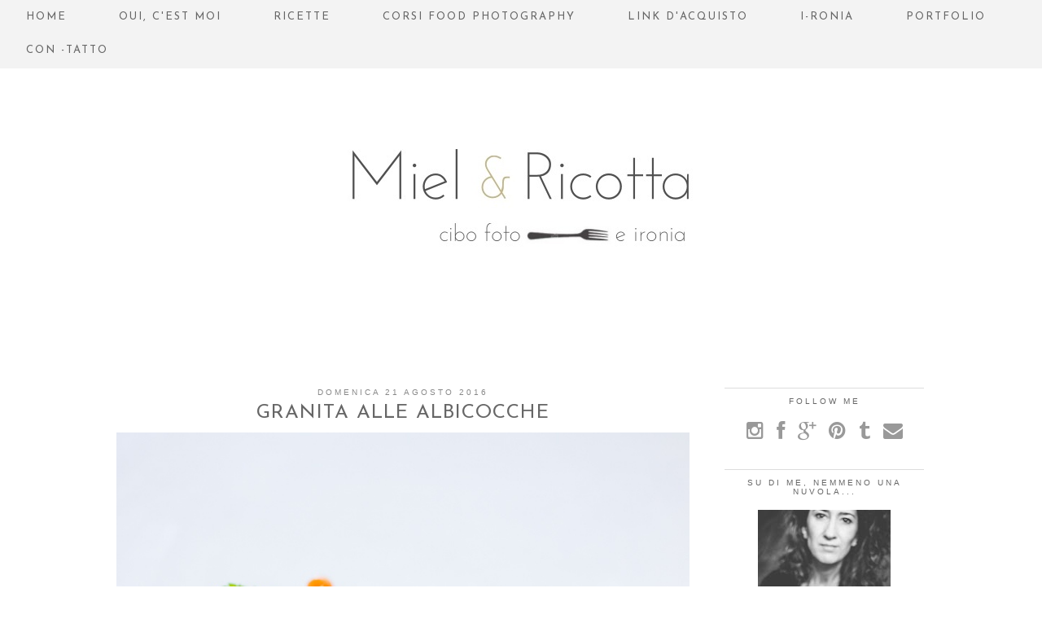

--- FILE ---
content_type: text/html; charset=UTF-8
request_url: http://www.mielericotta.com/2016/08/granita-alle-albicocche.html
body_size: 22035
content:
<!DOCTYPE html>
<html class='v2' dir='ltr' xmlns='http://www.w3.org/1999/xhtml' xmlns:b='http://www.google.com/2005/gml/b' xmlns:data='http://www.google.com/2005/gml/data' xmlns:expr='http://www.google.com/2005/gml/expr' xmlns:og='http://ogp.me/ns#'>
<head>
<link href='https://www.blogger.com/static/v1/widgets/335934321-css_bundle_v2.css' rel='stylesheet' type='text/css'/>
<meta content='width=1100' name='viewport'/>
<meta content='text/html; charset=UTF-8' http-equiv='Content-Type'/>
<meta content='blogger' name='generator'/>
<link href='http://www.mielericotta.com/favicon.ico' rel='icon' type='image/x-icon'/>
<link href='http://www.mielericotta.com/2016/08/granita-alle-albicocche.html' rel='canonical'/>
<link rel="alternate" type="application/atom+xml" title="MIEL &amp; RICOTTA - Atom" href="http://www.mielericotta.com/feeds/posts/default" />
<link rel="alternate" type="application/rss+xml" title="MIEL &amp; RICOTTA - RSS" href="http://www.mielericotta.com/feeds/posts/default?alt=rss" />
<link rel="service.post" type="application/atom+xml" title="MIEL &amp; RICOTTA - Atom" href="https://draft.blogger.com/feeds/4635268765827938032/posts/default" />

<link rel="alternate" type="application/atom+xml" title="MIEL &amp; RICOTTA - Atom" href="http://www.mielericotta.com/feeds/5429927621151271427/comments/default" />
<!--Can't find substitution for tag [blog.ieCssRetrofitLinks]-->
<link href='https://blogger.googleusercontent.com/img/b/R29vZ2xl/AVvXsEgINwYKwMudJQ_N2FNp7vR-bwOKVHJj8g3PezQVMaPQrvmibea5nTJQsYXTEeqvo5IpWuMujR0SNuepzfFlZpHWdgF8_Uri9-jTVLYtgfE3Sn71bJN-TFgOCjgB7gVI-XUeAMNZ6oIw9cJ0/s1600/IMG_8334fili.jpg' rel='image_src'/>
<meta content='http://www.mielericotta.com/2016/08/granita-alle-albicocche.html' property='og:url'/>
<meta content='Granita alle albicocche' property='og:title'/>
<meta content='       Per 4 bicchierini     6 albicocche molto mature (è importante che lo siano, altrimenti il gusto sarà troppo acidulo)  150 g acqua  50...' property='og:description'/>
<meta content='https://blogger.googleusercontent.com/img/b/R29vZ2xl/AVvXsEgINwYKwMudJQ_N2FNp7vR-bwOKVHJj8g3PezQVMaPQrvmibea5nTJQsYXTEeqvo5IpWuMujR0SNuepzfFlZpHWdgF8_Uri9-jTVLYtgfE3Sn71bJN-TFgOCjgB7gVI-XUeAMNZ6oIw9cJ0/w1200-h630-p-k-no-nu/IMG_8334fili.jpg' property='og:image'/>
<title>
Granita alle albicocche | MIEL &amp; RICOTTA
</title>
<style type='text/css'>@font-face{font-family:'Josefin Sans';font-style:normal;font-weight:300;font-display:swap;src:url(//fonts.gstatic.com/s/josefinsans/v34/Qw3PZQNVED7rKGKxtqIqX5E-AVSJrOCfjY46_GbQbMZhKg.ttf)format('truetype');}@font-face{font-family:'Josefin Sans';font-style:normal;font-weight:400;font-display:swap;src:url(//fonts.gstatic.com/s/josefinsans/v34/Qw3PZQNVED7rKGKxtqIqX5E-AVSJrOCfjY46_DjQbMZhKg.ttf)format('truetype');}</style>
<style id='page-skin-1' type='text/css'><!--
/*
-----------------------------------------------
Name: Ghost Shell
Designer: pipdig Ltd
URL: www.pipdig.co
License: Copyright 2015. All rights reserved.
*** Some of the assets in this template are tracked. ***
*** Any reproduction, copying or reselling of this template is not permitted. ***
-----------------------------------------------
<Variable name="body.background" description="Body Background" type="background" color="#ffffff" default="#ffffff url() repeat-x fixed top center"/>
<Group description="Page Text" selector="">
<Variable name="body.font" description="Font" type="font" default="13px Georgia"/>
<Variable name="body.text.color" description="Text Color" type="color" default="#666666"/>
<Variable name="body.link.color" description="Link Color" type="color" default="#593118"/>
<Variable name="body.link.color.hover" description="Hover Color" type="color" default="#dddddd"/>
</Group>
<Group description="Background Color" selector="">
<Variable name="body.background.color" description="Outer Background Color" type="color" default="#ffffff"/>
</Group>
<Group description="Blog Header" selector="">
<Variable name="header.text.font" description="Header Font" type="font" default="300 70px Josefin Sans" />
<Variable name="header.text.color" description="Header Color" type="color" default="#aaaaaa" />
</Group>
<Group description="Top Menu Bar" selector="">
<Variable name="navbar.font" description="Font" type="font" default="italic 11px Georgia" />
<Variable name="navbar.text.color" description="Font Color" type="color" default="#888888" />
<Variable name="navbar.text.color.hover" description="Font Hover Color" type="color" default="#222222" />
<Variable name="navbar.background.color" description="Background Color" type="color" default="#f3f3f3" />
</Group>
<Group description="Post Titles" selector="">
<Variable name="post.title.font" description="Font" type="font" default="24px Josefin Sans"/>
<Variable name="post.title.color" description="Color" type="color" default="#666666" />
<Variable name="post.title.color.hover" description="Hover Color" type="color" default="#aaaaaa" />
</Group>
<Group description="Date Headers" selector="">
<Variable name="date.header.font" description="Font" type="font" default="10px Arial"/>
<Variable name="date.header.color" description="Color" type="color" default="#888888"/>
</Group>
<Group description="Sidebar Titles" selector="">
<Variable name="widget.title.font" description="Title Font" type="font" default="10px Arial"/>
<Variable name="widget.title.text.color" description="Title Color" type="color" default="#666666"/>
<Variable name="widget.border.color" description="Border Color" type="color" default="#dddddd"/>
</Group>
<Group description="Social Icons" selector="">
<Variable name="socialz.color" description="Social Icon Color" type="color" default="#999999"/>
<Variable name="socialz.color.hover" description="Social Icon Hover Color" type="color" default="#888888"/>
</Group>
*/
body, .body-fauxcolumn-outer {
background: #ffffff url() repeat-x fixed top center;
font: 13px Georgia;
color: #666666;
padding: 0;
}
html body .region-inner {
min-width: 0;
max-width: 100%;
width: auto;
}
.navbar,.Attribution{display:block;}
a:link {
text-decoration:none;
color: #593118;
transition: all 0.25s ease-out; -o-transition: all 0.25s ease-out; -moz-transition: all 0.25s ease-out; -webkit-transition: all 0.25s ease-out;
max-width:100%;
}
a:visited {
text-decoration:none;
color: #593118;
}
a:hover {
text-decoration:none;
color: #dddddd;
}
.body-fauxcolumn-outer .fauxcolumn-inner {
background: transparent none repeat scroll top left;
_background-image: none;
}
.body-fauxcolumn-outer .cap-top {
position: absolute;
z-index: 1;
height: 400px;
width: 100%;
}
.body-fauxcolumn-outer .cap-top .cap-left {
width: 100%;
background: transparent none repeat-x scroll top left;
_background-image: none;
}
.content-outer {
margin-bottom: 1px;
}
.content-inner {
background-color: #fff;
}
#crosscol.section{margin:0;}
.logo{float:left;margin:35px 0 0;}
.socialz {text-align:center}
.socialz a {color: #999999; margin: 0 8px; font-size: 24px;-webkit-transition: all 0.25s ease-out; -moz-transition: all 0.25s ease-out; -ms-transition: all 0.25s ease-out; -o-transition: all 0.25s ease-out;transition: all 0.25s ease-out;}
.socialz a:hover {color: #888888;}
.socialz .fa {transition: all 0.25s ease-out; -o-transition: all 0.25s ease-out; -moz-transition: all 0.25s ease-out; -webkit-transition: all 0.25s ease-out;}
.socialz img {width:24px;height:24px;margin:2px 7px;padding:3px;-webkit-transition: all 0.25s ease-out; -moz-transition: all 0.25s ease-out; -ms-transition: all 0.25s ease-out; -o-transition: all 0.25s ease-out;transition: all 0.25s ease-out;}
.socialz img:hover {opacity:.3}
.addthis_toolbox {font:10px Arial;font-size: 14px,sans-serif;letter-spacing:1px;margin-top:23px;}
.addthis_toolbox .fa{color:#999999;font-size:18px;margin-left:8px;transition: all 0.2s ease-out; -o-transition: all 0.2s ease-out; -moz-transition: all 0.2s ease-out; -webkit-transition: all 0.2s ease-out;}
.addthis_toolbox .fa:hover{color:#888888}
.post-share-buttons.goog-inline-block {display: none;}
.sidebar h2, .foot h2,.BlogArchive h2 {
font: 10px Arial;
color: #666666;
letter-spacing: 3px;
text-align: center;
text-transform: uppercase;
padding:10px 0 5px;
margin-bottom:10px;
border-top:1px solid #dddddd;
}
.post_here_link{display:none;}
#git_title {
color: #444 !important;
font: italic 15px georgia, serif !important;
letter-spacing: 1px;
}
#git_wrapper_0, #git_wrapper_1, #git_wrapper_2, #git_wrapper_3, #git_wrapper_4, #git_wrapper_5, #git_wrapper_6, #git_wrapper_7, #git_wrapper_8, #git_wrapper_29, #git_wrapper_10, #git_wrapper_11, #git_wrapper_12{border:none !important;}
.gslide_img {padding:0 !important;border:none !important;}
.gslide{transition: all 0.25s ease-out; -o-transition: all 0.25s ease-out; -moz-transition: all 0.25s ease-out; -webkit-transition: all 0.25s ease-out;}
.gslide:hover{opacity:.7}
.tr-caption-container {table-layout: fixed; width: 100%;}
/* Header
----------------------------------------------- */
.header-outer {
background: transparent none repeat-x scroll 0 -400px;
_background-image: none;
}
.Header{text-align:center;}
.Header h1 {
font: 300 70px Josefin Sans;
color: #666666;
margin:75px 0 10px;
letter-spacing:4px;
}
#Header1_headerimg{margin:55px auto 0;}
.Header h1 a {
color: #aaa;
}
.Header .description {
font-size: 18px;
color: #000000;
display:none;
}
.header-inner .Header .titlewrapper {
padding: 0;
}
.header-inner .Header .descriptionwrapper {
display:none;
padding: 0 0;
}
/* Tabs
----------------------------------------------- */
.slicknav_menu{display:none;}
.slicknav_menu{background:#f3f3f3;}
.slicknav_menu .slicknav_menutxt {font: normal normal 13px Josefin Sans;font-size: 18px;font-style:normal}
.slicknav_nav {font: 10px Arial;font-size: 12px;}
.slicknav_nav a, .slicknav_nav, .slicknav_menu .slicknav_menutxt{color: #666666;}
.slicknav_menu .slicknav_icon-bar{background-color: #666666;}
.tabs .widget ul, .tabs .widget ul {overflow:visible;}
.navdiv{
font: normal normal 13px Josefin Sans;
width: 100%;
letter-spacing:2px;
background: #f3f3f3;
position:fixed;
top:0;
left:0;
z-index:100;
}
.navdiv a{
color: #666666;
transition: all 0.25s ease-out; -o-transition: all 0.25s ease-out; -moz-transition: all 0.25s ease-out; -webkit-transition: all 0.25s ease-out;
}
nav {
margin: 0 auto;
text-align: center;
line-height:.8em;
}
.dropdown {
}
nav ul ul {
display: none;
}
nav ul li:hover > ul {
display: block;
}
nav ul {
list-style: none;
position: relative;
display: inline-table;
margin:0;
padding:0;
line-height:1.4em;
}
nav ul:after {
content: ""; clear: both; display: block;
}
nav ul li {
float: left;
z-index:5000;
}
nav ul a:hover {
color: #593118;
}
nav ul li a {
display: block;
padding: 13px 32px;
color: #666666;
text-decoration: none;
}
nav ul ul {
padding: 0;
position: absolute;
top: 100%;
}
nav ul ul li {
float: none !important;
position: relative;
}
nav ul ul li a {
padding: 10px 32px;
color: #666666;
background: #f3f3f3;
}
nav ul ul li a:hover {
background: #f3f3f3;
color: #593118;
}
nav ul ul ul {
position: absolute;
left: 100%;
top:0;
}
/* Columns
----------------------------------------------- */
.main-outer {
border-top: 0 solid transparent;
}
.fauxcolumn-left-outer .fauxcolumn-inner {
border-right: 1px solid transparent;
}
.fauxcolumn-right-outer .fauxcolumn-inner {
border-left: 0px solid transparent;
}
/* Headings
----------------------------------------------- */
h2 {
margin: 0 0 1em 0;
color: #000;
}
/* Widgets
----------------------------------------------- */
.widget .zippy {
color: #aaa;
}
.widget .popular-posts ul {
list-style: none;
padding:0;
}
.cycle-slideshow {z-index: 0;}
#HTML491 {margin-bottom:40px;}
#slide-container {
height: 400px;
position: relative;
width: 100%;
overflow:hidden;
}
#slider {
height: 400px;
width: 100%;
overflow: hidden;
}
#slide-container img {
height: auto;
width: 100%;
}
.slide-desc {
background: #fff;
opacity:.9;
color: #666666;
padding: 0 0 10px;
position: absolute;
text-align: center;
left:0;
bottom: 35px;
width:100%;
z-index: 8;
}
.slide-desc h2 {
font: 24px Josefin Sans;
display: block;
text-transform: uppercase;
color: #666666;
letter-spacing: 1px;
}
.crosscol .widget-content {
position: relative;
}
#slider ul, #slider li,
#slider2 ul, #slider2 li {
margin: 0;
padding: 0;
list-style: none;
}
#slider2 {
margin-top: 1em;
}
#slider li, #slider2 li {
width: 100%;
height: auto;
overflow: hidden;
}
.cycle-prev, .cycle-next { position: absolute; top: 0; width: 11%; opacity: 0.4; filter: alpha(opacity=40); z-index: 800; height: 100%; cursor: pointer; }
.cycle-prev { left: 0; background: url([data-uri]) 50% 50% no-repeat;}
.cycle-next { right: 0; background: url([data-uri]) 50% 50% no-repeat;}
.cycle-prev:hover, .cycle-next:hover { opacity: .8; filter: alpha(opacity=80) }
.PopularPosts .item-thumbnail {float:none;margin:0;}
.PopularPosts .item-title {
font: 24px Josefin Sans; font-size: 16px;
letter-spacing: 1px;
padding-bottom: 0.2em;
text-transform: uppercase;
}
.PopularPosts img{width:100%;height:auto;transition: all 0.2s ease-out; -o-transition: all 0.2s ease-out; -moz-transition: all 0.2s ease-out; -webkit-transition: all 0.2s ease-out;}
.PopularPosts img:hover{opacity:.7;}
.popular-posts .item-snippet {display: none;}
.widget.Stats {text-align: center;}
.widget-content{text-align: center;}
.widget-content img {max-width:100%;height:auto;}
.widget-content ul {
list-style: none;
padding:0;
}
.rssBody ul, .rssRow, .rssRow h4, .rssRow p {
margin: 0;
padding: 0;
}
.rssBody li {
border-top: none !important;
color: transparent;
float: left;
height: 120px;
overflow: hidden;
padding: 5px;
position: relative;
width: 45%;
z-index: 1;
}
.rssRow {
padding: 3px;
}
.rssRow.even {
float: right;
}
.rssRow h4 {
display: none;
}
.rssRow div {
color: #666;
margin: 0.2em 0 0.4em 0;
}
/* Posts
----------------------------------------------- */
h2.date-header {
font: 10px Arial;
color: #888888;
height:3px;
letter-spacing: 3px;
text-align:center;
}
.date-header span {
background-color: #fff;
padding: 0 7px;
text-transform:uppercase;
}
.main-inner {
padding-top: 35px;
padding-bottom: 45px;
}
.main-inner .column-center-inner {
padding: 0 0;
}
.main-inner .column-center-inner .section {
margin: 0 1em;
}
.post {
margin: 0 0 23px;
padding: 0 0 40px;
border-bottom:1px solid #ddd;
}
.comments h4 {
font: 15px Times New Roman, serif;
color:#666666;
font-size: 140%;
margin: .75em 0 0;
text-transform: uppercase;
letter-spacing:2px;
}
h3.post-title{
font: 24px Josefin Sans;
color:#666666;
margin: 16px 0 0;
text-align:center;
text-transform:uppercase;
letter-spacing:1px;
}
.post-title a{
text-decoration:none;
color:#666666;
padding:2px;
}
.post-title a:hover {
color:#aaaaaa;
}
.post-body {
line-height: 2;
position: relative;
text-align:justify;
}
.post-body img{max-width:100%;height:auto;padding:0 !important;margin:0;}
.post-body img, .post-body .tr-caption-container, .Profile img, .Image img,
.BlogList .item-thumbnail img {
padding: 2px;
}
.post-body img, .post-body .tr-caption-container {
padding: 5px;
}
.post-body .tr-caption-container {
color: #333333;
}
.post-body .tr-caption-container img {
padding: 0;
background: transparent;
border: none;
}
.post-header {
margin: 0 0 1em;
line-height: 1.6;
font-size: 90%;
}
.post-footer {
margin: 30px -2px 0;
background-color: #fff;
line-height: 1.6;
text-transform:uppercase;
font:10px arial,sans-serif;
letter-spacing: 1px;
}
.post-footer a {
color:#333;
}
#comments .comment-author {
padding-top: 1.5em;
border-top: 1px solid transparent;
background-position: 0 1.5em;
}
#comments .comment-author:first-child {
padding-top: 0;
border-top: none;
}
.avatar-image-container {
margin: .2em 0 0;
}
#comments .avatar-image-container img {
border: 1px solid #eeeeee;
}
input.gsc-search-button,input.gsc-input,.follow-by-email-address{border:1px solid #ccc !important;}
.FollowByEmail .follow-by-email-inner .follow-by-email-submit{width: auto;}
input.gsc-input {width:97% !important;}
.follow-by-email-submit{border:1px solid #ddd !important; background:#f1f1f1 !important; color:#777 !important; border-radius: 0 !important; font: 10px arial, sans-serif !important; text-transform: uppercase; letter-spacing: 1px;}
input.gsc-input {
padding: 7px 6px !important;
font: 10px arial,sans-serif;
width:96% !important;
text-transform:uppercase;
letter-spacing:1px;
transition: all 0.25s ease-out; -o-transition: all 0.25s ease-out; -moz-transition: all 0.25s ease-out; -webkit-transition: all 0.25s ease-out;
}
input.gsc-input:focus {
box-shadow: 0 0 6px #eee inset;
}
input.gsc-search-button {
background: none repeat scroll 0 0 #F1F1F1;
border: 1px solid #ddd;
color: #777777;
font: 10px arial,sans-serif;
padding: 6px !important;
text-transform:uppercase;
letter-spacing:1px;
}
.more, .jump-link > a{
background:#f3f3f3;
box-sizing: border-box;
color: #888 !important;
display: block;
padding: 8px 0;
position: relative;
text-align: center;
text-decoration: none !important;
top: 10px;
font-style: italic;
width: 100%;
letter-spacing:2px;
}
.more:hover, .jump-link > a:hover{
background:#eee  !important;
color: #888 !important;
}
/* Comments
----------------------------------------------- */
.comments .comments-content .icon.blog-author {
background-repeat: no-repeat;
background-image: url([data-uri]);
background-size: 16px 16px;
}
.comments .comments-content .loadmore a {
border-top: 1px solid #999999;
border-bottom: 1px solid #999999;
}
.comments .comment-thread.inline-thread {
background-color: #ffffff;
}
.comments .continue {
border-top: 2px solid #999999;
}
/* Accents
---------------------------------------------- */
.section-columns td.columns-cell {
border-left: 0px solid transparent;
}
.blog-pager-older-link, .home-link,
.blog-pager-newer-link {
background-color: #fff;
padding: 5px;
}
#blog-pager a{font: 19px Times New Roman, serif;color:#232323;text-transform:uppercase;letter-spacing:1px;transition: all 0.3s ease-out; -o-transition: all 0.3s ease-out; -moz-transition: all 0.3s ease-out; -webkit-transition: all 0.3s ease-out;}
#blog-pager a:hover{opacity:.5;}
.blog-pager-newer-link {
background: url(http://pipdigz.co.uk/generic_left.png) no-repeat scroll left center #fff;
padding-left: 22px;
}
.blog-pager-older-link {
background: url(http://pipdigz.co.uk/generic_right.png) no-repeat scroll right center #fff;
padding-right: 22px;
}
.column-right-inner{padding:0 0 0 15px !important;}
.feed-links {
font: 10px arial,sans-serif;
text-transform: uppercase;
letter-spacing:1px;
}
.footer-inner{padding:3px 0 !important;}
.Image img {max-width:100%;height:auto;margin-bottom:10px;}
body.mobile {background-size: auto;}
.mobile .body-fauxcolumn-outer {background: none;}
.mobile .body-fauxcolumn-outer .cap-top {background-size: 100% auto;}
body.mobile .AdSense {margin: 0 -0;}
.mobile .tabs-inner .widget ul {margin-left: 0;margin-right: 0;}
.mobile .post {margin: 0;}
.mobile .main-inner .column-center-inner .section {margin: 0;}
.mobile h2.date-header {background:#fff; border:none; text-align:center;}
.mobile .date-header span {padding: 0.1em 10px;margin: 0 -10px;letter-spacing:1px;font: 10px Arial}
.mobile .date-header{text-align:center;}
.mobile .blog-pager {background: none;}
.mobile .footer-outer {border-top: none;}
.mobile .main-inner, .mobile .footer-inner {background-color: #fff;}
.mobile-index-contents {color: #333;margin:0;}
.mobile-date-outer {padding-bottom: 25px !important}
.mobile-link-button {background-color: #000; font:10px Arial; font-size: 12px;}
.mobile-link-button a:link, .mobile-link-button a:visited {color: #fff;}
.mobile .tabs-inner .section:first-child {border-top: none;}
.mobile-index-title{text-transform:uppercase;letter-spacing:2px;width:100%;text-align:center;font: 24px Josefin Sans}
.mobile #lws_0 {display: none;}.mobile #Header1_headerimg {margin: 20px auto 20px;}.mobile .PageList {display:none;}
.mobile-index-thumbnail{float:none;}
.mobile-index-thumbnail img {width:100% !important;height:auto;}
.mobile #uds-searchControl {display:none;}
.mobile .Header h1 {margin:0 auto 15px; font-size: 30px;}
.mobile #blog-pager a {color:#fff;}
.mobile .related-posts-widget {display:none;}
.mobile-desktop-link a {color: #000 !important;}
.mobile #header-inner {background:#fff;}
.mobile .blog-pager-older-link {background:none;}
.mobile .blog-pager-newer-link {background:none;}
.mobile .foot{margin:25px auto 15px; text-align:center;}
.mobile .addthis_toolbox{float:none}
.mobile .post-footer{letter-spacing:1px;}
.mobile .post-body{font-size:100%;line-height:1.7}
.mobile .Header .description{font-size: 100%;}
.mobile .more{width:98%;margin:0 auto}
.mobile .slicknav_menu{display:block}
.mobile #PageList1,.nav-menu {display:none;}
.mobile .mobile-share-button{display:none}
.addthis_toolbox a{display:inline-block!important;}
div#post-body-8655371801000192407.post-body.entry-content a img { width: 133px; height: 200px !important; }
div#post-body-8655371801000192407.post-body.entry-content div.pinit-wrapper { z-index: -999 !important; }
div#post-body-2464357946683278672.post-body.entry-content a img { width: 133px; height: 200px !important; }
div#post-body-2464357946683278672.post-body.entry-content div.pinit-wrapper { z-index: -999 !important; }
div#post-body-6973850761782492977.post-body.entry-content a img { width: 133px; height: 200px !important; }
div#post-body-6973850761782492977.post-body.entry-content div.pinit-wrapper { z-index: -999 !important; }
div#post-body-8528650378269890042.post-body.entry-content a img { width: 133px; height: 200px !important; }
div#post-body-8528650378269890042.post-body.entry-content div.pinit-wrapper { z-index: -999 !important; }
div#post-body-7999452353223472087.post-body.entry-content a img { width: 133px; height: 200px !important; }
div#post-body-7999452353223472087.post-body.entry-content div.pinit-wrapper { z-index: -999 !important; }
div#post-body-1848979389875481671.post-body.entry-content a img { width: 133px; height: 200px !important; }
div#post-body-1848979389875481671.post-body.entry-content div.pinit-wrapper { z-index: -999 !important; }
div#post-body-8260998865854628108.post-body.entry-content a img { width: 133px; height: 200px !important; }
div#post-body-8260998865854628108.post-body.entry-content div.pinit-wrapper { z-index: -999 !important; }
div#post-body-3333558957146625235.post-body.entry-content a img { width: 133px; height: 200px !important; }
div#post-body-3333558957146625235.post-body.entry-content div.pinit-wrapper { z-index: -999 !important; }
div#post-body-6275299308225530220.post-body.entry-content a img { width: 133px; height: 200px !important; }
div#post-body-6275299308225530220.post-body.entry-content div.pinit-wrapper { z-index: -999 !important; }
div#post-body-1495474534252238508.post-body.entry-content a img { width: 133px; height: 200px !important; }
div#post-body-1495474534252238508.post-body.entry-content div.pinit-wrapper { z-index: -999 !important; }
div#post-body-6554505273319229648.post-body.entry-content a img { width: 133px; height: 200px !important; }
div#post-body-6554505273319229648.post-body.entry-content div.pinit-wrapper { z-index: -999 !important; }
div#post-body-7772447928305135790.post-body.entry-content a img { width: 133px; height: 200px !important; }
div#post-body-7772447928305135790.post-body.entry-content div.pinit-wrapper { z-index: -999 !important; }
div#post-body-8835128415602453894.post-body.entry-content a img { width: 300px; height: auto !important; }
div#post-body-8835128415602453894.post-body.entry-content div.pinit-wrapper { z-index: -999 !important; }
div#post-body-1937495539656712896.post-body.entry-content a img { width: 300px; height: auto !important; }
div#post-body-.post-body.entry-content div.pinit-wrapper { z-index: -999 !important; }blockquote {
margin: 15px 25px 15px 25px;
padding: 8px;
line-height: 1.4em;
color: #666666;
font-size: 100%;
background: #ffffff;
border: 1px dashed #666666;
}
div#bp_recent {
text-align: center !important;
}
img.pinimg {
display: none !important;
}
--></style>
<style id='template-skin-1' type='text/css'><!--
body {
min-width: 1020px;
}
.content-outer, .content-fauxcolumn-outer, .region-inner {
min-width: 1020px;
max-width: 1020px;
_width: 1020px;
}
.main-inner .columns {
padding-left: 0px;
padding-right: 290px;
}
.main-inner .fauxcolumn-center-outer {
left: 0px;
right: 290px;
/* IE6 does not respect left and right together */
_width: expression(this.parentNode.offsetWidth -
parseInt("0px") -
parseInt("290px") + 'px');
}
.main-inner .fauxcolumn-left-outer {
width: 0px;
}
.main-inner .fauxcolumn-right-outer {
width: 290px;
}
.main-inner .column-left-outer {
width: 0px;
right: 100%;
margin-left: -0px;
}
.main-inner .column-right-outer {
width: 290px;
margin-right: -290px;
}
#layout {
min-width: 0;
}
#layout .content-outer {
min-width: 0;
width: 800px;
}
#layout .region-inner {
min-width: 0;
width: auto;
}
--></style>
<style>
.slicknav_btn { position: relative; display: block; vertical-align: middle; float: left; padding: 5px 0; line-height: 1.125em; cursor: pointer; width:100%;}
.slicknav_menu  .slicknav_menutxt { display: block; line-height: 1.188em; float: left; }
.slicknav_menu .slicknav_icon { float: left; margin: 0.188em 0 0 0.438em; }
.slicknav_menu .slicknav_no-text { margin: 0 }
.slicknav_menu .slicknav_icon-bar { display: block; width: 1.125em; height: 0.125em; }
.slicknav_btn .slicknav_icon-bar + .slicknav_icon-bar { margin-top: 0.188em }
.slicknav_nav { clear: both }
.slicknav_nav ul,
.slicknav_nav li { display: block }
.slicknav_nav .slicknav_arrow { font-size: 0.8em; margin: 0 0 0 0.4em; }
.slicknav_nav .slicknav_item { cursor: pointer; }
.slicknav_nav .slicknav_row { display: block; }
.slicknav_nav a { display: block }
.slicknav_nav .slicknav_item a,
.slicknav_nav .slicknav_parent-link a { display: inline }
.slicknav_menu:before,
.slicknav_menu:after { content: " "; display: table; }
.slicknav_menu:after { clear: both }
.slicknav_menu { *zoom: 1 }
.slicknav_nav ul, .slicknav_nav li{text-align:center}
.slicknav_menu{font-size:23px}.slicknav_btn{margin:5px 5px 6px;text-decoration:none}.slicknav_menu .slicknav_menutxt{text-align:center; letter-spacing:3px; float:none; display:inline-block; width:100%;}
.slicknav_menu .slicknav_icon-bar{display:none}.slicknav_menu{padding:5px;}.slicknav_nav{margin:0;padding:0;text-transform:uppercase;letter-spacing:2px}.slicknav_nav,.slicknav_nav ul{list-style:none;overflow:hidden}.slicknav_nav ul{padding:0;margin:0 0 0 20px}.slicknav_nav .slicknav_row{padding:5px 10px;margin:2px 5px}.slicknav_nav a{padding:5px 10px;margin:2px 5px;text-decoration:none;}.slicknav_nav .slicknav_item a,.slicknav_nav .slicknav_parent-link a{padding:0;margin:0}.slicknav_nav .slicknav_txtnode{margin-left:15px}
</style>
<link href='//fonts.googleapis.com/css?family=Josefin+Sans:300,400' rel='stylesheet' type='text/css'/>
<script src='//ajax.googleapis.com/ajax/libs/jquery/1.8.2/jquery.min.js' type='text/javascript'></script>
<script src='//cdnjs.cloudflare.com/ajax/libs/jquery.cycle2/20140415/jquery.cycle2.min.js' type='text/javascript'></script>
<script src='http://www.pipdigz.co.uk/js/jquery.menu.min.js' type='text/javascript'></script>
<style>#HTML491 {display:none}</style>
<script src='//cdnjs.cloudflare.com/ajax/libs/fitvids/1.1.0/jquery.fitvids.min.js' type='text/javascript'></script>
<link href='//netdna.bootstrapcdn.com/font-awesome/4.0.1/css/font-awesome.css' id='font-awesome-css' media='all' rel='stylesheet' type='text/css'/>
<script type='text/javascript'>var addthis_config = {"data_track_addressbar":false};</script>
<script src='//s7.addthis.com/js/300/addthis_widget.js#pubid=ra-511bbe8405a64ebd' type='text/javascript'></script>
<script type='text/javascript'>
        (function(i,s,o,g,r,a,m){i['GoogleAnalyticsObject']=r;i[r]=i[r]||function(){
        (i[r].q=i[r].q||[]).push(arguments)},i[r].l=1*new Date();a=s.createElement(o),
        m=s.getElementsByTagName(o)[0];a.async=1;a.src=g;m.parentNode.insertBefore(a,m)
        })(window,document,'script','https://www.google-analytics.com/analytics.js','ga');
        ga('create', 'UA-55721245-1', 'auto', 'blogger');
        ga('blogger.send', 'pageview');
      </script>
<link href='https://draft.blogger.com/dyn-css/authorization.css?targetBlogID=4635268765827938032&amp;zx=719b3077-07f6-484d-a51d-07d7c56ad433' media='none' onload='if(media!=&#39;all&#39;)media=&#39;all&#39;' rel='stylesheet'/><noscript><link href='https://draft.blogger.com/dyn-css/authorization.css?targetBlogID=4635268765827938032&amp;zx=719b3077-07f6-484d-a51d-07d7c56ad433' rel='stylesheet'/></noscript>
<meta name='google-adsense-platform-account' content='ca-host-pub-1556223355139109'/>
<meta name='google-adsense-platform-domain' content='blogspot.com'/>

</head>
<body class='loading'>
<div class='navbar no-items section' id='navbar'>
</div>
<div class='body-fauxcolumns'>
<div class='fauxcolumn-outer body-fauxcolumn-outer'>
<div class='cap-top'>
<div class='cap-left'></div>
<div class='cap-right'></div>
</div>
<div class='fauxborder-left'>
<div class='fauxborder-right'></div>
<div class='fauxcolumn-inner'>
</div>
</div>
<div class='cap-bottom'>
<div class='cap-left'></div>
<div class='cap-right'></div>
</div>
</div>
</div>
<div class='region-inner tabs-inner'>
<div class='content'>
<div class='content-fauxcolumns'>
<div class='fauxcolumn-outer content-fauxcolumn-outer'>
<div class='cap-top'>
<div class='cap-left'></div>
<div class='cap-right'></div>
</div>
<div class='fauxborder-left'>
<div class='fauxborder-right'></div>
<div class='fauxcolumn-inner'>
</div>
</div>
<div class='cap-bottom'>
<div class='cap-left'></div>
<div class='cap-right'></div>
</div>
</div>
</div>
<div class='content-outer'>
<div class='content-cap-top cap-top'>
<div class='cap-left'></div>
<div class='cap-right'></div>
</div>
<div class='fauxborder-left content-fauxborder-left'>
<div class='fauxborder-right content-fauxborder-right'></div>
<div class='content-inner'>
<header>
<div class='header-outer'>
<div class='header-cap-top cap-top'>
<div class='cap-left'></div>
<div class='cap-right'></div>
</div>
<div class='fauxborder-left header-fauxborder-left'>
<div class='fauxborder-right header-fauxborder-right'></div>
<div class='region-inner header-inner'>
<div class='header section' id='header'><div class='widget Header' data-version='1' id='Header1'>
<div id='header-inner'>
<a href='http://www.mielericotta.com/' style='display: block'>
<img alt='MIEL &amp; RICOTTA' height='276px; ' id='Header1_headerimg' src='https://blogger.googleusercontent.com/img/b/R29vZ2xl/AVvXsEiGnCTMrlx_kXOvy0BYCrsGvDCZqf3_I5abPWUkCojWYM3-tfgIdhP0PkEZi8LF4RP8PCdccSQcNcG3jmj3KEvW5YQcCXb2RXlQvMheOAcORhKVc9nIZQUf5ab4RDd_bcZ_OUmRuDQNjz8V/s1600/aa3.jpg' style='display: block' width='442px; '/>
</a>
</div>
</div></div>
</div>
</div>
<div class='header-cap-bottom cap-bottom'>
<div class='cap-left'></div>
<div class='cap-right'></div>
</div>
</div>
</header>
<div class='tabs-outer'>
<div class='tabs-cap-top cap-top'>
<div class='cap-left'></div>
<div class='cap-right'></div>
</div>
<div class='fauxborder-left tabs-fauxborder-left'>
<div class='fauxborder-right tabs-fauxborder-right'></div>
<div class='tabs section' id='crosscol'><div class='widget PageList' data-version='1' id='PageList1'>
<div class='widget-content'>
<div class='navdiv'>
<nav>
<ul class='dropdown'>
<li><a href='http://www.mielericotta.com/'>HOME</a></li>
<li><a href='http://www.mielericotta.com/p/chi-sono.html'>OUI, C&#39;EST MOI</a></li>
<li><a href='http://www.mielericotta.com/p/blog-page.html'>RICETTE</a></li>
<li><a href='http://www.mielericotta.com/p/food-photography_23.html'>CORSI FOOD PHOTOGRAPHY</a></li>
<li><a href='http://www.mielericotta.com/p/consigli-per-gli-acquisti.html'>LINK D'ACQUISTO</a></li>
<li><a href='http://www.mielericotta.com/p/i.html'>I-RONIA</a></li>
<li><a href='http://www.moniquphotography.com'>PORTFOLIO</a></li>
<li><a href='http://www.mielericotta.com/p/contatti.html'>CON -TATTO</a></li>
</ul>
</nav>
</div>
<div class='clear'></div>
</div>
</div></div>
<div class='tabs no-items section' id='crosscol-overflow'></div>
</div>
</div>
<div class='tabs-cap-bottom cap-bottom'>
<div class='cap-left'></div>
<div class='cap-right'></div>
</div>
</div>
<div class='main-outer'>
<div class='main-cap-top cap-top'>
<div class='cap-left'></div>
<div class='cap-right'></div>
</div>
<div class='fauxborder-left main-fauxborder-left'>
<div class='fauxborder-right main-fauxborder-right'></div>
<div class='region-inner main-inner'>
<div class='columns fauxcolumns'>
<div class='fauxcolumn-outer fauxcolumn-center-outer'>
<div class='cap-top'>
<div class='cap-left'></div>
<div class='cap-right'></div>
</div>
<div class='fauxborder-left'>
<div class='fauxborder-right'></div>
<div class='fauxcolumn-inner'>
</div>
</div>
<div class='cap-bottom'>
<div class='cap-left'></div>
<div class='cap-right'></div>
</div>
</div>
<div class='fauxcolumn-outer fauxcolumn-left-outer'>
<div class='cap-top'>
<div class='cap-left'></div>
<div class='cap-right'></div>
</div>
<div class='fauxborder-left'>
<div class='fauxborder-right'></div>
<div class='fauxcolumn-inner'>
</div>
</div>
<div class='cap-bottom'>
<div class='cap-left'></div>
<div class='cap-right'></div>
</div>
</div>
<div class='fauxcolumn-outer fauxcolumn-right-outer'>
<div class='cap-top'>
<div class='cap-left'></div>
<div class='cap-right'></div>
</div>
<div class='fauxborder-left'>
<div class='fauxborder-right'></div>
<div class='fauxcolumn-inner'>
</div>
</div>
<div class='cap-bottom'>
<div class='cap-left'></div>
<div class='cap-right'></div>
</div>
</div>
<!-- corrects IE6 width calculation -->
<div class='columns-inner'>
<div class='column-center-outer'>
<div class='column-center-inner'>
<div class='main section' id='main'><div class='widget Blog' data-version='1' id='Blog1'>
<div class='blog-posts hfeed'>
<!--Can't find substitution for tag [defaultAdStart]-->

          <div class="date-outer">
        
<h2 class='date-header'><span>domenica 21 agosto 2016</span></h2>

          <div class="date-posts">
        
<div class='post-outer'>
<div class='post hentry' itemprop='blogPost' itemscope='itemscope' itemtype='http://schema.org/BlogPosting'>
<meta content='https://blogger.googleusercontent.com/img/b/R29vZ2xl/AVvXsEgINwYKwMudJQ_N2FNp7vR-bwOKVHJj8g3PezQVMaPQrvmibea5nTJQsYXTEeqvo5IpWuMujR0SNuepzfFlZpHWdgF8_Uri9-jTVLYtgfE3Sn71bJN-TFgOCjgB7gVI-XUeAMNZ6oIw9cJ0/s1600/IMG_8334fili.jpg' itemprop='image_url'/>
<meta content='4635268765827938032' itemprop='blogId'/>
<meta content='5429927621151271427' itemprop='postId'/>
<a name='5429927621151271427'></a>
<h3 class='post-title entry-title' itemprop='name'>
Granita alle albicocche
</h3>
<div class='post-header'>
<div class='post-header-line-1'></div>
</div>
<div class='post-body entry-content' id='post-body-5429927621151271427' itemprop='description articleBody'>
<div class="separator" style="clear: both; text-align: center;">
</div>
<div class="separator" style="clear: both; text-align: center;">
<a href="https://blogger.googleusercontent.com/img/b/R29vZ2xl/AVvXsEgINwYKwMudJQ_N2FNp7vR-bwOKVHJj8g3PezQVMaPQrvmibea5nTJQsYXTEeqvo5IpWuMujR0SNuepzfFlZpHWdgF8_Uri9-jTVLYtgfE3Sn71bJN-TFgOCjgB7gVI-XUeAMNZ6oIw9cJ0/s1600/IMG_8334fili.jpg" imageanchor="1" style="margin-left: 1em; margin-right: 1em;"><img border="0" src="https://blogger.googleusercontent.com/img/b/R29vZ2xl/AVvXsEgINwYKwMudJQ_N2FNp7vR-bwOKVHJj8g3PezQVMaPQrvmibea5nTJQsYXTEeqvo5IpWuMujR0SNuepzfFlZpHWdgF8_Uri9-jTVLYtgfE3Sn71bJN-TFgOCjgB7gVI-XUeAMNZ6oIw9cJ0/s1600/IMG_8334fili.jpg" /></a></div>
<br />
<table align="center" cellpadding="0" cellspacing="0" class="tr-caption-container" style="margin-left: auto; margin-right: auto; text-align: center;"><tbody>
<tr><td class="tr-caption" style="font-size: 13px;"><div style="text-align: left;">
<span style="color: #666666; font-size: small;">Per 4 bicchierini</span></div>
<div style="text-align: left;">
<span style="color: #666666; font-size: small;"><br /></span></div>
<div style="text-align: left;">
<span style="color: #666666; font-size: small;">6 albicocche molto mature (è importante che lo siano, altrimenti il gusto sarà troppo acidulo)</span><br />
<span style="color: #666666; font-size: small;">150 g acqua</span><br />
<span style="color: #666666; font-size: small;">50 g zucchero semolato</span><br />
<span style="color: #666666; font-size: small;">menta</span></div>
<span style="color: #666666; font-size: small;"></span><br />
<span style="color: #666666; font-size: small;">
</span>
<div style="text-align: left;">
<span style="color: #666666; font-size: small;"><br /></span></div>
<span style="color: #666666; font-size: small;">
<div style="text-align: left;">
Lavare bene le albicocche, snocciolarle e frullarle con il frullatore. Mi raccomando, devono essere mature altrimenti la granita verrà troppo acidula.</div>
<div style="text-align: left;">
Portare ad ebollizione l'acqua con lo zucchero e far raffreddare completamente. Aggiungerla alle albicocche e versarla in una teglia abbastanza grande, in modo che l'altezza de composto non superi il centimetro.</div>
<div style="text-align: left;">
Mettere nel congelatore e ogni mezz'ora circa, con la forchetta, raschiare in modo da rompere i cristalli di ghiaccio. Continuare per un paio di volte fino ad ottenimento di una granita. Servire con foglioline di menta fresca.</div>
<div>
<br /></div>
</span></td></tr>
</tbody></table>
<div style='clear: both;'></div>
</div>
<div addthis:title='Granita alle albicocche' addthis:url='http://www.mielericotta.com/2016/08/granita-alle-albicocche.html' class='addthis_toolbox'>
<span class='sharez'>SHARE:</span>
<a class='addthis_button_facebook'><i class='fa fa-facebook'></i></a>
<a class='addthis_button_twitter'><i class='fa fa-twitter'></i></a>
<a class='addthis_button_google_plusone_share'><i class='fa fa-google-plus'></i></a>
<a class='addthis_button_tumblr'><i class='fa fa-tumblr'></i></a>
<a class='addthis_button_pinterest_share'><i class='fa fa-pinterest'></i></a>
</div>
<div class='post-footer'>
<div class='post-footer-line post-footer-line-1'><span class='post-author vcard'>
Pubblicato da
<span class='fn' itemprop='author' itemscope='itemscope' itemtype='http://schema.org/Person'>
<meta content='https://draft.blogger.com/profile/01363413593540263722' itemprop='url'/>
<a class='g-profile' href='https://draft.blogger.com/profile/01363413593540263722' rel='author' title='author profile'>
<span itemprop='name'>Monique Miel E Ricotta</span>
</a>
</span>
</span>
<span class='post-timestamp'>
</span>
<span class='post-comment-link'>
</span>
<span class='post-icons'>
<span class='item-control blog-admin pid-1336749032'>
<a href='https://draft.blogger.com/post-edit.g?blogID=4635268765827938032&postID=5429927621151271427&from=pencil' title='Modifica post'>
<img alt='Edit this post' class='icon-action' height='12' src='[data-uri]' width='12'/>
</a>
</span>
</span>
<div class='post-share-buttons goog-inline-block'>
</div>
</div>
<div class='post-footer-line post-footer-line-2'><span class='post-labels'>
Etichette:
<a href='http://www.mielericotta.com/search/label/albicocche' rel='tag'>albicocche</a>,
<a href='http://www.mielericotta.com/search/label/Corsi%20Food%20photography%20in%20Italia' rel='tag'>Corsi Food photography in Italia</a>,
<a href='http://www.mielericotta.com/search/label/Dazzero' rel='tag'>Dazzero</a>,
<a href='http://www.mielericotta.com/search/label/food%20photography' rel='tag'>food photography</a>,
<a href='http://www.mielericotta.com/search/label/food%20photography%20courses%20italia' rel='tag'>food photography courses italia</a>,
<a href='http://www.mielericotta.com/search/label/granita' rel='tag'>granita</a>,
<a href='http://www.mielericotta.com/search/label/Moni%20Qu%20Photography' rel='tag'>Moni Qu Photography</a>
</span>
</div>
<div class='post-footer-line post-footer-line-3'><span class='post-location'>
</span>
</div>
</div>
</div>
<div class='comments' id='comments'>
<a name='comments'></a>
<h4>Nessun commento</h4>
<div id='Blog1_comments-block-wrapper'>
<dl class='avatar-comment-indent' id='comments-block'>
</dl>
</div>
<p class='comment-footer'>
<div class='comment-form'>
<a name='comment-form'></a>
<h4 id='comment-post-message'>Posta un commento</h4>
<p>APPREZZO consigli, critiche, opinioni, domande, nuove amicizie e semplici saluti.<br />Visto che non guadagno a commento, sarei molto più felice averne pochi e sinceri che tanti ma ad cazzum.<br /><br />I commenti ANONIMI NON FIRMATI saranno cancellati.<br /></p>
<a href='https://draft.blogger.com/comment/frame/4635268765827938032?po=5429927621151271427&hl=it&saa=85391&origin=http://www.mielericotta.com' id='comment-editor-src'></a>
<iframe allowtransparency='true' class='blogger-iframe-colorize blogger-comment-from-post' frameborder='0' height='410px' id='comment-editor' name='comment-editor' src='' width='100%'></iframe>
<script src='https://www.blogger.com/static/v1/jsbin/2830521187-comment_from_post_iframe.js' type='text/javascript'></script>
<script type='text/javascript'>
      BLOG_CMT_createIframe('https://draft.blogger.com/rpc_relay.html');
    </script>
</div>
</p>
<div id='backlinks-container'>
<div id='Blog1_backlinks-container'>
</div>
</div>
</div>
</div>

        </div></div>
      
<!--Can't find substitution for tag [adEnd]-->
</div>
<div class='blog-pager' id='blog-pager'>
<span id='blog-pager-newer-link'>
<a class='blog-pager-newer-link' href='http://www.mielericotta.com/2016/08/green-smoothie.html' id='Blog1_blog-pager-newer-link' title='Post più recente'>Post più recente</a>
</span>
<span id='blog-pager-older-link'>
<a class='blog-pager-older-link' href='http://www.mielericotta.com/2016/08/food-photography-il-bilanciamento-del.html' id='Blog1_blog-pager-older-link' title='Post più vecchio'>Post più vecchio</a>
</span>
<a class='home-link' href='http://www.mielericotta.com/'>Home page</a>
</div>
<div class='clear'></div>
<div class='post-feeds'>
<div class='feed-links'>
Iscriviti a:
<a class='feed-link' href='http://www.mielericotta.com/feeds/5429927621151271427/comments/default' target='_blank' type='application/atom+xml'>Commenti sul post (Atom)</a>
</div>
</div>
</div><div class='widget HTML' data-version='1' id='HTML4'>
<h2 class='title'>Printfriendly</h2>
<div class='widget-content'>
<script>var pfHeaderImgUrl = '';var pfHeaderTagline = '';var pfdisableClickToDel = 0;var pfHideImages = 0;var pfImageDisplayStyle = 'right';var pfDisablePDF = 0;var pfDisableEmail = 0;var pfDisablePrint = 0;var pfCustomCSS = '';var pfBtVersion='1';(function(){var js, pf;pf = document.createElement('script');pf.type = 'text/javascript';if('https:' == document.location.protocol){js='https://pf-cdn.printfriendly.com/ssl/main.js'}else{js='http://cdn.printfriendly.com/printfriendly.js'}pf.src=js;document.getElementsByTagName('head')[0].appendChild(pf)})();</script><script type="text/javascript">var pfButtonHTML = '<a href="http://www.printfriendly.com" style="margin-top:0.5em; float:right;display:block; margin-right: 0.5em; color:#6D9F00; text-decoration:none;" class="printfriendly" onclick="window.print(); return false;" title="Printer Friendly and PDF"><img style="border:none;-webkit-box-shadow:none;box-shadow:none;" src="http://cdn.printfriendly.com/button-print-gry20.png" alt="Print Friendly and PDF"/></a>'; var pfBloggerJs; pfBloggerJs = document.createElement("script"); pfBloggerJs.type ="text/javascript"; js= "http://cdn.printfriendly.com/blogger.js"; pfBloggerJs.src=js; document.getElementsByTagName("head")[0].appendChild(pfBloggerJs);</script><span id="pf_locator"></span><script type="text/javascript">var f = document.getElementById("pf_locator");var c = f.parentNode.parentNode.childNodes;for (i=0;i<c.length;i++) { try { c[i].style.display = "none"; } catch (err) {}}</script>
</div>
<div class='clear'></div>
</div></div>
</div>
</div>
<div class='column-left-outer'>
<div class='column-left-inner'>
<aside>
</aside>
</div>
</div>
<div class='column-right-outer'>
<div class='column-right-inner'>
<aside>
<div class='sidebar section' id='sidebar-right-1'><div class='widget HTML' data-version='1' id='HTML5'>
<h2 class='title'>Follow Me</h2>
<div class='widget-content'>
<div class='socialz'><a href='http://instagram.com/moniqu_ph' target='_blank'><i class='fa fa-instagram'/></i></a><a href='https://www.facebook.com/monique.firenze.3?ref=br_rs' target='_blank'><i class='fa fa-facebook'/></i></a><a href='https://plus.google.com/114739055365271240023/posts' target='_blank'><i class='fa fa-google-plus'/></i></a><a href='https://www.pinterest.com/mielericotta/' target='_blank'><i class='fa fa-pinterest'/></i></a><a href='http://mielericotta.tumblr.com/' target='_blank'><i class='fa fa-tumblr'/></i></a><a href='mailto:monique.donnet@hotmail.com' target='_blank'><i class='fa fa-envelope'/></i></a></div>
</div>
<div class='clear'></div>
</div><div class='widget Image' data-version='1' id='Image1'>
<h2>Su di me, nemmeno una nuvola...</h2>
<div class='widget-content'>
<a href='http://www.mielericotta.com/p/chi-sono.html'>
<img alt='Su di me, nemmeno una nuvola...' height='245' id='Image1_img' src='https://blogger.googleusercontent.com/img/b/R29vZ2xl/AVvXsEi36m0dxK5RAtwmoYAbgPb2kn3DroH9kxiUqwuBkQsaECo20RlmML5bkK_oGM0MDP6Xeyt3VXvvcnzVEvWEpa7eGAbyBURRu0y_f8bYSf8lJCal9Bvj_FnF4gTTbtjgwpeGZsbFSKe5HcH6/s245/IMG_3956fili.jpg' width='163'/>
</a>
<br/>
<span class='caption'>Food photographer / food stylist / food blogger / food-props addict / choco-aholic</span>
</div>
<div class='clear'></div>
</div><div class='widget Image' data-version='1' id='Image3'>
<h2>CORSI DAZZERO</h2>
<div class='widget-content'>
<a href='http://www.mielericotta.com/p/food-photography.html'>
<img alt='CORSI DAZZERO' height='1600' id='Image3_img' src='https://blogger.googleusercontent.com/img/b/R29vZ2xl/AVvXsEjAQE_yT_gAQIdqtFHAJh3XPkFkVMuF41QjTsiB8WRN5b_Dyie0EFqr2au_Qh-pQ82xhRVSdErviSSjNW_YkbtTMZrkRp4VsOE2UofI4X37ZK9NwPWe5lWKZ8agIaAAZed1OPkZXmRtU4oG/s1600/Corsi+food+Photography+in+tutta+italia%252C+Dazzero+Moni+Qu+photography.jpg' width='1067'/>
</a>
<br/>
</div>
<div class='clear'></div>
</div><div class='widget HTML' data-version='1' id='HTML1'>
<h2 class='title'>CAPO E NATINA</h2>
<div class='widget-content'>
<iframe style="width:120px;height:240px;" marginwidth="0" marginheight="0" scrolling="no" frameborder="0" src="//rcm-eu.amazon-adsystem.com/e/cm?lt1=_blank&bc1=000000&IS2=1&bg1=FFFFFF&fc1=000000&lc1=0000FF&t=mielricotta-21&o=29&p=8&l=as4&m=amazon&f=ifr&ref=as_ss_li_til&asins=8872602491&linkId=39387ba06689051d43dd8ecbab10be48"></iframe>
</div>
<div class='clear'></div>
</div><div class='widget HTML' data-version='1' id='HTML7'>
<h2 class='title'>SEMPLICEMENTE TOAST</h2>
<div class='widget-content'>
<iframe style="width:120px;height:240px;" marginwidth="0" marginheight="0" scrolling="no" frameborder="0" src="//rcm-eu.amazon-adsystem.com/e/cm?lt1=_blank&bc1=000000&IS2=1&bg1=FFFFFF&fc1=000000&lc1=0000FF&t=mielricotta-21&o=29&p=8&l=as4&m=amazon&f=ifr&ref=as_ss_li_til&asins=8899528233&linkId=2c9a9ec088db3fb899295b8bf5118036"></iframe>
</div>
<div class='clear'></div>
</div><div class='widget HTML' data-version='1' id='HTML8'>
<div class='widget-content'>
<iframe style="width:120px;height:240px;" marginwidth="0" marginheight="0" scrolling="no" frameborder="0" src="//rcm-eu.amazon-adsystem.com/e/cm?lt1=_blank&bc1=000000&IS2=1&bg1=FFFFFF&fc1=000000&lc1=0000FF&t=mielricotta-21&o=29&p=8&l=as4&m=amazon&f=ifr&ref=as_ss_li_til&asins=8899528373&linkId=e5d675ed66b6a95da27f37402d7b9ba8"></iframe>
</div>
<div class='clear'></div>
</div><div class='widget Text' data-version='1' id='Text3'>
<h2 class='title'>RICETTE</h2>
<div class='widget-content'>
<a href="http://www.mielericotta.com/p/gli-antipasti-insalate.html" target="_blank">Antipasti e insalate</a><br /><a href="http://www.mielericotta.com/p/fingerfoods.html" target="_blank">Finger Food</a><br /><a href="http://www.mielericotta.com/p/pasta-e-le-zuppe.html" target="_blank">Primi Piatti</a><br /><a href="http://www.mielericotta.com/p/secondi.html" target="_blank">Secondi</a><br /><a href="http://www.mielericotta.com/p/quiches-torte-salate.html" target="_blank">Quiches e torte salate</a><br /><a href="http://www.mielericotta.com/p/pane-e-lievitati.html" target="_blank">Pane e lievitati</a><br /><a href="http://www.mielericotta.com/p/dolcetti.html" target="_blank">Dolcetti</a><br /><a href="http://www.mielericotta.com/p/torte_27.html" target="_blank">Torte</a><br /><a href="http://www.mielericotta.com/p/breakfasts.html" target="_blank">Breakfast</a><br /><a href="http://www.mielericotta.com/p/biscotti_11.html" target="_blank">Biscotti</a><br /><a href="http://www.mielericotta.com/p/bevande-e-confetture.html" target="_blank">Bevande, confetture e macedonie</a>
</div>
<div class='clear'></div>
</div><div class='widget Image' data-version='1' id='Image4'>
<h2>.</h2>
<div class='widget-content'>
<img alt='.' height='163' id='Image4_img' src='https://blogger.googleusercontent.com/img/b/R29vZ2xl/AVvXsEgA7yWmAne49_UH4WgNZrUr-4GYjH54m3YZ6rJr9mFVtDhVygoEiV96aFZSA6jZfMRiTQ_sgasHw3Ib2eSC7blfniPxttsb48RqEvh-jWraTYuaDpa0MMME8iXckwIXxP1-KpH0HCe-mY9Y/s1600/cartello+1.jpg' width='245'/>
<br/>
</div>
<div class='clear'></div>
</div><div class='widget Image' data-version='1' id='Image7'>
<h2>Capo e Natina</h2>
<div class='widget-content'>
<a href='http://www.capoenatina.com/#!/home'>
<img alt='Capo e Natina' height='955' id='Image7_img' src='https://blogger.googleusercontent.com/img/b/R29vZ2xl/AVvXsEio7vogLHYj2YKCzkWP5bkOuz6YCtYVNKpRjxojfeSme2rmO1U3ufBgvpPKq61mi8GzH8EgeQSvG6YLt3nnyVvS_xGRJqKdlnpK9-wnu0zReItvShma3THhs7Va6eJjmYbevSm2usPArUly/s1600/18486425_10209040816514481_9024872037556101130_n.jpg' width='750'/>
</a>
<br/>
<span class='caption'>In libreria e on line!</span>
</div>
<div class='clear'></div>
</div><div class='widget BlogSearch' data-version='1' id='BlogSearch1'>
<h2 class='title'>Chi cerca, trova!</h2>
<div class='widget-content'>
<div id='BlogSearch1_form'>
<form action='http://www.mielericotta.com/search' class='gsc-search-box' target='_top'>
<table cellpadding='0' cellspacing='0' class='gsc-search-box'>
<tbody>
<tr>
<td class='gsc-input'>
<input autocomplete='off' class='gsc-input' name='q' size='10' title='search' type='text' value=''/>
</td>
<td class='gsc-search-button'>
<input class='gsc-search-button' title='search' type='submit' value='Cerca'/>
</td>
</tr>
</tbody>
</table>
</form>
</div>
</div>
<div class='clear'></div>
</div><div class='widget HTML' data-version='1' id='HTML2'>
<h2 class='title'>DALLE PUNTATE PRECEDENTI...</h2>
<div class='widget-content'>
<center><div id="bp_recent"></div><div class="bp_footer"><small><a href="http://goo.gl/mmpwY" target="_blank" title="Ultimi Post con Miniature">Get Widget</a></small></div><br /><script src="http://www.mielericotta.com"></script><br /><script>
var numberOfPosts = 12;
var showPostDate = false;
var showSummary = false;
var titleLength = 0;
var showCommentCount = false;
var showThumbs = true;
var showNoImage = true;
var imgDim = 100;
var imgFloat = 'left';
var myMargin = 4;
var mediaThumbsOnly = true;
var showReadMore = false;
</script><br /><script src="http://mielericotta.blogspot.ch/feeds/posts/summary?max-results=20&amp;orderby=published&amp;alt=json-in-script&amp;callback=bprecentpostswiththumbnails"></script></center>
</div>
<div class='clear'></div>
</div><div class='widget Image' data-version='1' id='Image5'>
<h2>IL MIO SITO</h2>
<div class='widget-content'>
<a href='http://www.moniquphotography.com'>
<img alt='IL MIO SITO' height='597' id='Image5_img' src='https://blogger.googleusercontent.com/img/b/R29vZ2xl/AVvXsEgBrinUsIpljNM03274bUaX1IM5BGUXNbK5HgG0JL9sePnhKGmb0dk0T9msgJh-CsrWHJuQIb35DyLPnm_D8s16hN9HpuD9zyJZJBdrbzqn-fsyuJ-ggFEpgOHvdd2zboA157B_cQJBcVn0/s1600-r/logo400.jpg' width='393'/>
</a>
<br/>
</div>
<div class='clear'></div>
</div><div class='widget HTML' data-version='1' id='HTML6'>
<div class='widget-content'>
<script type="text/javascript" src="http://feedjit.com/serve/?vv=1515&amp;tft=3&amp;dd=0&amp;wid=&amp;pid=0&amp;proid=0&amp;bc=FFFFFF&amp;tc=575757&amp;brd1=CDAFF0&amp;lnk=659BD6&amp;hc=611561&amp;hfc=FCC7FA&amp;btn=358EFA&amp;ww=200&amp;wne=10&amp;srefs=1&amp;went=10"></script><noscript><a href="http://feedjit.com/">Live Traffic Stats</a></noscript>
</div>
<div class='clear'></div>
</div></div>
</aside>
</div>
</div>
</div>
<div style='clear: both'></div>
<!-- columns -->
</div>
<!-- main -->
</div>
</div>
<div class='main-cap-bottom cap-bottom'>
<div class='cap-left'></div>
<div class='cap-right'></div>
</div>
</div>
<footer>
<div class='footer-outer'>
<div class='footer-cap-top cap-top'>
<div class='cap-left'></div>
<div class='cap-right'></div>
</div>
<div class='fauxborder-left footer-fauxborder-left'>
<div class='fauxborder-right footer-fauxborder-right'></div>
<div class='region-inner footer-inner'>
<div class='foot section' id='footer-1'><div class='widget HTML' data-version='1' id='HTML381'>
<script>//<![CDATA[
$(".separator,.separator span").css("float",""),$(".separator,.separator a").css("margin-left","").css("margin-right","").css("margin-bottom",""),$(".post-body img").each(function(){$(this).removeAttr("width"),$(this).removeAttr("height")});
//]]></script></div><div class='widget HTML' data-version='1' id='HTML102'>
<script id='bs_pinOnHover' src='http://greenlava-code.googlecode.com/svn/trunk/publicscripts/bs_pinOnHoverv1_min.js' type='text/javascript'>
// bloggersentral.com.
</script>
</div><div class='widget Text' data-version='1' id='Text2'>
<div class='widget-content'>
E' vietata, senza alcuna autorizzazione, qualsiasi riproduzione parziale o completa, su qualunque tipo di supporto, dei contenuti pubblicati in questo sito. Per richiedere l'autorizzazione occorre inviare per iscritto tramite posta elettronica una precisa e chiara richiesta individuando in maniera puntuale di quali contenuti si vuole usufruire; si può ritenere autorizzati alla pubblicazione solamente quando gli amministratori invieranno esplicitamente tale autorizzazione. La mancata risposta non da luogo ad alcuna autorizzazione. E' possibile inserire nel proprio sito web un link verso questo sito o ad una sua pagina interna.<br/>
</div>
<div class='clear'></div>
</div><div class='widget Image' data-version='1' id='Image6'>
<div class='widget-content'>
<img alt='' height='31' id='Image6_img' src='https://blogger.googleusercontent.com/img/b/R29vZ2xl/AVvXsEgw6BCzJgYhtKYg89aMcADSU34AjqbpUPvbDgwNqB3Uh1KIwPj-yt86nEvvlaWiMGXK-TMl4OlQPvZ2ReFrErJAsn8wcWg6MxZ9hkGpkNCrX-ad_U4_KS8YQZbLDj9ZWeMBohHl2uJ8Xdge/s195/88x31.png' width='88'/>
<br/>
<span class='caption'>Quest'opera è distribuita con Licenza Creative Commons Attribuzione - Non commerciale - Non opere derivate 2.5 Italia. Le immagini e i testi pubblicati in questo sito sono di proprietà dell&#8217;autore e sono protetti dalla legge sul diritto d&#8217;autore n. 633/1941 e successive modifiche. Copyright &#169; 2007-2013 Monique Miel&Ricotta</span>
</div>
<div class='clear'></div>
</div><div class='widget Followers' data-version='1' id='Followers1'>
<h2 class='title'>Lettori fissi</h2>
<div class='widget-content'>
<div id='Followers1-wrapper'>
<div style='margin-right:2px;'>
<div><script type="text/javascript" src="https://apis.google.com/js/platform.js"></script>
<div id="followers-iframe-container"></div>
<script type="text/javascript">
    window.followersIframe = null;
    function followersIframeOpen(url) {
      gapi.load("gapi.iframes", function() {
        if (gapi.iframes && gapi.iframes.getContext) {
          window.followersIframe = gapi.iframes.getContext().openChild({
            url: url,
            where: document.getElementById("followers-iframe-container"),
            messageHandlersFilter: gapi.iframes.CROSS_ORIGIN_IFRAMES_FILTER,
            messageHandlers: {
              '_ready': function(obj) {
                window.followersIframe.getIframeEl().height = obj.height;
              },
              'reset': function() {
                window.followersIframe.close();
                followersIframeOpen("https://draft.blogger.com/followers/frame/4635268765827938032?colors\x3dCgt0cmFuc3BhcmVudBILdHJhbnNwYXJlbnQaByM2NjY2NjYiByM1OTMxMTgqByNmZmZmZmYyByM2NjY2NjY6ByM2NjY2NjZCByM1OTMxMThKByMwMDAwMDBSByNGRkZGRkZaC3RyYW5zcGFyZW50\x26pageSize\x3d21\x26hl\x3dit\x26origin\x3dhttp://www.mielericotta.com");
              },
              'open': function(url) {
                window.followersIframe.close();
                followersIframeOpen(url);
              }
            }
          });
        }
      });
    }
    followersIframeOpen("https://draft.blogger.com/followers/frame/4635268765827938032?colors\x3dCgt0cmFuc3BhcmVudBILdHJhbnNwYXJlbnQaByM2NjY2NjYiByM1OTMxMTgqByNmZmZmZmYyByM2NjY2NjY6ByM2NjY2NjZCByM1OTMxMThKByMwMDAwMDBSByNGRkZGRkZaC3RyYW5zcGFyZW50\x26pageSize\x3d21\x26hl\x3dit\x26origin\x3dhttp://www.mielericotta.com");
  </script></div>
</div>
</div>
<div class='clear'></div>
</div>
</div><div class='widget HTML' data-version='1' id='HTML3'>
<div class='widget-content'>
<a title="Follow M I E L & R I C O T T A on Bloglovin" href="http://www.bloglovin.com/en/blog/3962868"><img alt="Follow on Bloglovin" src="http://www.bloglovin.com/widget/bilder/en/widget.gif?id=3962868" border="0" /></a>
</div>
<div class='clear'></div>
</div></div>
<!-- outside of the include in order to lock Attribution widget -->
<div class='foot section' id='footer-3'><div class='widget Attribution' data-version='1' id='Attribution1'>
<div class='widget-content' style='text-align: center;'>
Powered by <a href='https://draft.blogger.com' target='_blank'>Blogger</a>.
</div>
<div class='clear'></div>
</div></div>
</div>
</div>
<div class='footer-cap-bottom cap-bottom'>
<div class='cap-left'></div>
<div class='cap-right'></div>
</div>
</div>
</footer>
<div style='text-align:center;padding-bottom:20px'>&#169; <script language='Javascript'>//<![CDATA[
var d = new Date();var n = d.getFullYear();document.write(n)
//]]></script>
<a href='/'>MIEL &amp; RICOTTA</a>. All rights reserved.</div>
<!-- content -->
</div>
</div>
<div class='content-cap-bottom cap-bottom'>
<div class='cap-left'></div>
<div class='cap-right'></div>
</div>
</div>
</div>
<div style='position:relative;bottom:0;background-color:#000;color:#fff;width:100%;font:10px/34px arial,sans-serif;letter-spacing:1px;'>
<div style='text-align:center;'><a href='http://www.pipdig.co' style='color:#fff;text-decoration:none;' target='_blank'>BLOGGER TEMPLATE DESIGNED BY pipdig</a></div>
</div>
<script type='text/javascript'>
    window.setTimeout(function() {
        document.body.className = document.body.className.replace('loading', '');
      }, 10);
//<![CDATA[
$('.PopularPosts img').attr('src', function(i, src) {return src.replace( 's72-c', 's500' );});
$('.mobile .post-body img').attr('src', function(i, src) {return src.replace( 's280', 's500' );});
$('.post-body').fitVids();
$(function(){ $('.dropdown').slicknav({ label: 'MENU', prependTo:'#header', duration:320 }); });
!function(){!function(e){e.fn.rssfeed=function(n,r){var a={limit:4,content:!0,key:null},r=e.extend(a,r);return this.each(function(a,s){var i=e(s);if(i.hasClass("rssFeed")||i.addClass("rssFeed"),null==n)return!1;var l="http://ajax.googleapis.com/ajax/services/feed/load?v=1.0&callback=?&q="+n;null!=r.limit&&(l+="&num="+r.limit),null!=r.key&&(l+="&key="+r.key),e.getJSON(l,function(e){200==e.responseStatus&&t(s,e.responseData.feed,r)})})};var t=function(t,n,r){if(!n)return!1;var a="",s="odd";a+='<div class="rssBody"><ul>';for(var i=0;i<n.entries.length;i++){var l=n.entries[i];if(a+='<li class="rssRow '+s+'">',r.content){var o=l.content;a+='<a href="'+l.link+'">'+o+"</a>"}a+="</li>",s="odd"==s?"even":"odd"}a+="</ul></div>",e(t).html(a),e(function(){e(".rssFeed a").each(function(){var t=e(this).attr("href");e(this).attr("href","http://www.pinterest.com"+t),e(".rssFeed img").attr("nopin","nopin")})}),e("#pinterest a[href^='http://']").attr("target","_blank")}}(jQuery)}(jQuery);
var bs_pinButtonURL = "https://sites.google.com/site/pipdigz/josefin-sans-pin.png";
var bs_pinButtonPos = "center";
var bs_pinPrefix = "";
var bs_pinSuffix = "";
//]]>
</script>

<script type="text/javascript" src="https://www.blogger.com/static/v1/widgets/2028843038-widgets.js"></script>
<script type='text/javascript'>
window['__wavt'] = 'AOuZoY4L8X29PLY4qPziVfAq61NkKXjg9w:1769481032116';_WidgetManager._Init('//draft.blogger.com/rearrange?blogID\x3d4635268765827938032','//www.mielericotta.com/2016/08/granita-alle-albicocche.html','4635268765827938032');
_WidgetManager._SetDataContext([{'name': 'blog', 'data': {'blogId': '4635268765827938032', 'title': 'MIEL \x26amp; RICOTTA', 'url': 'http://www.mielericotta.com/2016/08/granita-alle-albicocche.html', 'canonicalUrl': 'http://www.mielericotta.com/2016/08/granita-alle-albicocche.html', 'homepageUrl': 'http://www.mielericotta.com/', 'searchUrl': 'http://www.mielericotta.com/search', 'canonicalHomepageUrl': 'http://www.mielericotta.com/', 'blogspotFaviconUrl': 'http://www.mielericotta.com/favicon.ico', 'bloggerUrl': 'https://draft.blogger.com', 'hasCustomDomain': true, 'httpsEnabled': false, 'enabledCommentProfileImages': true, 'gPlusViewType': 'FILTERED_POSTMOD', 'adultContent': false, 'analyticsAccountNumber': 'UA-55721245-1', 'encoding': 'UTF-8', 'locale': 'it', 'localeUnderscoreDelimited': 'it', 'languageDirection': 'ltr', 'isPrivate': false, 'isMobile': false, 'isMobileRequest': false, 'mobileClass': '', 'isPrivateBlog': false, 'isDynamicViewsAvailable': true, 'feedLinks': '\x3clink rel\x3d\x22alternate\x22 type\x3d\x22application/atom+xml\x22 title\x3d\x22MIEL \x26amp; RICOTTA - Atom\x22 href\x3d\x22http://www.mielericotta.com/feeds/posts/default\x22 /\x3e\n\x3clink rel\x3d\x22alternate\x22 type\x3d\x22application/rss+xml\x22 title\x3d\x22MIEL \x26amp; RICOTTA - RSS\x22 href\x3d\x22http://www.mielericotta.com/feeds/posts/default?alt\x3drss\x22 /\x3e\n\x3clink rel\x3d\x22service.post\x22 type\x3d\x22application/atom+xml\x22 title\x3d\x22MIEL \x26amp; RICOTTA - Atom\x22 href\x3d\x22https://draft.blogger.com/feeds/4635268765827938032/posts/default\x22 /\x3e\n\n\x3clink rel\x3d\x22alternate\x22 type\x3d\x22application/atom+xml\x22 title\x3d\x22MIEL \x26amp; RICOTTA - Atom\x22 href\x3d\x22http://www.mielericotta.com/feeds/5429927621151271427/comments/default\x22 /\x3e\n', 'meTag': '', 'adsenseHostId': 'ca-host-pub-1556223355139109', 'adsenseHasAds': false, 'adsenseAutoAds': false, 'boqCommentIframeForm': true, 'loginRedirectParam': '', 'view': '', 'dynamicViewsCommentsSrc': '//www.blogblog.com/dynamicviews/4224c15c4e7c9321/js/comments.js', 'dynamicViewsScriptSrc': '//www.blogblog.com/dynamicviews/e590af4a5abdbc8b', 'plusOneApiSrc': 'https://apis.google.com/js/platform.js', 'disableGComments': true, 'interstitialAccepted': false, 'sharing': {'platforms': [{'name': 'Ottieni link', 'key': 'link', 'shareMessage': 'Ottieni link', 'target': ''}, {'name': 'Facebook', 'key': 'facebook', 'shareMessage': 'Condividi in Facebook', 'target': 'facebook'}, {'name': 'Postalo sul blog', 'key': 'blogThis', 'shareMessage': 'Postalo sul blog', 'target': 'blog'}, {'name': 'X', 'key': 'twitter', 'shareMessage': 'Condividi in X', 'target': 'twitter'}, {'name': 'Pinterest', 'key': 'pinterest', 'shareMessage': 'Condividi in Pinterest', 'target': 'pinterest'}, {'name': 'Email', 'key': 'email', 'shareMessage': 'Email', 'target': 'email'}], 'disableGooglePlus': true, 'googlePlusShareButtonWidth': 0, 'googlePlusBootstrap': '\x3cscript type\x3d\x22text/javascript\x22\x3ewindow.___gcfg \x3d {\x27lang\x27: \x27it\x27};\x3c/script\x3e'}, 'hasCustomJumpLinkMessage': false, 'jumpLinkMessage': 'Continua a leggere', 'pageType': 'item', 'postId': '5429927621151271427', 'postImageThumbnailUrl': 'https://blogger.googleusercontent.com/img/b/R29vZ2xl/AVvXsEgINwYKwMudJQ_N2FNp7vR-bwOKVHJj8g3PezQVMaPQrvmibea5nTJQsYXTEeqvo5IpWuMujR0SNuepzfFlZpHWdgF8_Uri9-jTVLYtgfE3Sn71bJN-TFgOCjgB7gVI-XUeAMNZ6oIw9cJ0/s72-c/IMG_8334fili.jpg', 'postImageUrl': 'https://blogger.googleusercontent.com/img/b/R29vZ2xl/AVvXsEgINwYKwMudJQ_N2FNp7vR-bwOKVHJj8g3PezQVMaPQrvmibea5nTJQsYXTEeqvo5IpWuMujR0SNuepzfFlZpHWdgF8_Uri9-jTVLYtgfE3Sn71bJN-TFgOCjgB7gVI-XUeAMNZ6oIw9cJ0/s1600/IMG_8334fili.jpg', 'pageName': 'Granita alle albicocche', 'pageTitle': 'MIEL \x26amp; RICOTTA: Granita alle albicocche'}}, {'name': 'features', 'data': {}}, {'name': 'messages', 'data': {'edit': 'Modifica', 'linkCopiedToClipboard': 'Link copiato negli appunti.', 'ok': 'OK', 'postLink': 'Link del post'}}, {'name': 'template', 'data': {'name': 'custom', 'localizedName': 'Personalizza', 'isResponsive': false, 'isAlternateRendering': false, 'isCustom': true}}, {'name': 'view', 'data': {'classic': {'name': 'classic', 'url': '?view\x3dclassic'}, 'flipcard': {'name': 'flipcard', 'url': '?view\x3dflipcard'}, 'magazine': {'name': 'magazine', 'url': '?view\x3dmagazine'}, 'mosaic': {'name': 'mosaic', 'url': '?view\x3dmosaic'}, 'sidebar': {'name': 'sidebar', 'url': '?view\x3dsidebar'}, 'snapshot': {'name': 'snapshot', 'url': '?view\x3dsnapshot'}, 'timeslide': {'name': 'timeslide', 'url': '?view\x3dtimeslide'}, 'isMobile': false, 'title': 'Granita alle albicocche', 'description': '       Per 4 bicchierini     6 albicocche molto mature (\xe8 importante che lo siano, altrimenti il gusto sar\xe0 troppo acidulo)  150 g acqua  50...', 'featuredImage': 'https://blogger.googleusercontent.com/img/b/R29vZ2xl/AVvXsEgINwYKwMudJQ_N2FNp7vR-bwOKVHJj8g3PezQVMaPQrvmibea5nTJQsYXTEeqvo5IpWuMujR0SNuepzfFlZpHWdgF8_Uri9-jTVLYtgfE3Sn71bJN-TFgOCjgB7gVI-XUeAMNZ6oIw9cJ0/s1600/IMG_8334fili.jpg', 'url': 'http://www.mielericotta.com/2016/08/granita-alle-albicocche.html', 'type': 'item', 'isSingleItem': true, 'isMultipleItems': false, 'isError': false, 'isPage': false, 'isPost': true, 'isHomepage': false, 'isArchive': false, 'isLabelSearch': false, 'postId': 5429927621151271427}}]);
_WidgetManager._RegisterWidget('_HeaderView', new _WidgetInfo('Header1', 'header', document.getElementById('Header1'), {}, 'displayModeFull'));
_WidgetManager._RegisterWidget('_PageListView', new _WidgetInfo('PageList1', 'crosscol', document.getElementById('PageList1'), {'title': '', 'links': [{'isCurrentPage': false, 'href': 'http://www.mielericotta.com/', 'title': 'HOME'}, {'isCurrentPage': false, 'href': 'http://www.mielericotta.com/p/chi-sono.html', 'id': '1937495539656712896', 'title': 'OUI, C\x26#39;EST MOI'}, {'isCurrentPage': false, 'href': 'http://www.mielericotta.com/p/blog-page.html', 'id': '8835128415602453894', 'title': 'RICETTE'}, {'isCurrentPage': false, 'href': 'http://www.mielericotta.com/p/food-photography_23.html', 'id': '8899839653848875841', 'title': 'CORSI FOOD PHOTOGRAPHY'}, {'isCurrentPage': false, 'href': 'http://www.mielericotta.com/p/consigli-per-gli-acquisti.html', 'id': '6808123256755394062', 'title': 'LINK D\x27ACQUISTO'}, {'isCurrentPage': false, 'href': 'http://www.mielericotta.com/p/i.html', 'id': '5029048048797158449', 'title': 'I-RONIA'}, {'isCurrentPage': false, 'href': 'http://www.moniquphotography.com', 'title': 'PORTFOLIO'}, {'isCurrentPage': false, 'href': 'http://www.mielericotta.com/p/contatti.html', 'id': '6592815205157304978', 'title': 'CON -TATTO'}], 'mobile': false, 'showPlaceholder': true, 'hasCurrentPage': false}, 'displayModeFull'));
_WidgetManager._RegisterWidget('_BlogView', new _WidgetInfo('Blog1', 'main', document.getElementById('Blog1'), {'cmtInteractionsEnabled': false, 'lightboxEnabled': true, 'lightboxModuleUrl': 'https://www.blogger.com/static/v1/jsbin/1010699124-lbx__it.js', 'lightboxCssUrl': 'https://www.blogger.com/static/v1/v-css/828616780-lightbox_bundle.css'}, 'displayModeFull'));
_WidgetManager._RegisterWidget('_HTMLView', new _WidgetInfo('HTML4', 'main', document.getElementById('HTML4'), {}, 'displayModeFull'));
_WidgetManager._RegisterWidget('_HTMLView', new _WidgetInfo('HTML5', 'sidebar-right-1', document.getElementById('HTML5'), {}, 'displayModeFull'));
_WidgetManager._RegisterWidget('_ImageView', new _WidgetInfo('Image1', 'sidebar-right-1', document.getElementById('Image1'), {'resize': true}, 'displayModeFull'));
_WidgetManager._RegisterWidget('_ImageView', new _WidgetInfo('Image3', 'sidebar-right-1', document.getElementById('Image3'), {'resize': false}, 'displayModeFull'));
_WidgetManager._RegisterWidget('_HTMLView', new _WidgetInfo('HTML1', 'sidebar-right-1', document.getElementById('HTML1'), {}, 'displayModeFull'));
_WidgetManager._RegisterWidget('_HTMLView', new _WidgetInfo('HTML7', 'sidebar-right-1', document.getElementById('HTML7'), {}, 'displayModeFull'));
_WidgetManager._RegisterWidget('_HTMLView', new _WidgetInfo('HTML8', 'sidebar-right-1', document.getElementById('HTML8'), {}, 'displayModeFull'));
_WidgetManager._RegisterWidget('_TextView', new _WidgetInfo('Text3', 'sidebar-right-1', document.getElementById('Text3'), {}, 'displayModeFull'));
_WidgetManager._RegisterWidget('_ImageView', new _WidgetInfo('Image4', 'sidebar-right-1', document.getElementById('Image4'), {'resize': true}, 'displayModeFull'));
_WidgetManager._RegisterWidget('_ImageView', new _WidgetInfo('Image7', 'sidebar-right-1', document.getElementById('Image7'), {'resize': false}, 'displayModeFull'));
_WidgetManager._RegisterWidget('_BlogSearchView', new _WidgetInfo('BlogSearch1', 'sidebar-right-1', document.getElementById('BlogSearch1'), {}, 'displayModeFull'));
_WidgetManager._RegisterWidget('_HTMLView', new _WidgetInfo('HTML2', 'sidebar-right-1', document.getElementById('HTML2'), {}, 'displayModeFull'));
_WidgetManager._RegisterWidget('_ImageView', new _WidgetInfo('Image5', 'sidebar-right-1', document.getElementById('Image5'), {'resize': false}, 'displayModeFull'));
_WidgetManager._RegisterWidget('_HTMLView', new _WidgetInfo('HTML6', 'sidebar-right-1', document.getElementById('HTML6'), {}, 'displayModeFull'));
_WidgetManager._RegisterWidget('_HTMLView', new _WidgetInfo('HTML381', 'footer-1', document.getElementById('HTML381'), {}, 'displayModeFull'));
_WidgetManager._RegisterWidget('_HTMLView', new _WidgetInfo('HTML102', 'footer-1', document.getElementById('HTML102'), {}, 'displayModeFull'));
_WidgetManager._RegisterWidget('_TextView', new _WidgetInfo('Text2', 'footer-1', document.getElementById('Text2'), {}, 'displayModeFull'));
_WidgetManager._RegisterWidget('_ImageView', new _WidgetInfo('Image6', 'footer-1', document.getElementById('Image6'), {'resize': false}, 'displayModeFull'));
_WidgetManager._RegisterWidget('_FollowersView', new _WidgetInfo('Followers1', 'footer-1', document.getElementById('Followers1'), {}, 'displayModeFull'));
_WidgetManager._RegisterWidget('_HTMLView', new _WidgetInfo('HTML3', 'footer-1', document.getElementById('HTML3'), {}, 'displayModeFull'));
_WidgetManager._RegisterWidget('_AttributionView', new _WidgetInfo('Attribution1', 'footer-3', document.getElementById('Attribution1'), {}, 'displayModeFull'));
</script>
</body>
</html>

--- FILE ---
content_type: text/html; charset=UTF-8
request_url: http://www.mielericotta.com/
body_size: 24667
content:
<!DOCTYPE html>
<html class='v2' dir='ltr' xmlns='http://www.w3.org/1999/xhtml' xmlns:b='http://www.google.com/2005/gml/b' xmlns:data='http://www.google.com/2005/gml/data' xmlns:expr='http://www.google.com/2005/gml/expr' xmlns:og='http://ogp.me/ns#'>
<head>
<link href='https://www.blogger.com/static/v1/widgets/335934321-css_bundle_v2.css' rel='stylesheet' type='text/css'/>
<meta content='width=1100' name='viewport'/>
<meta content='text/html; charset=UTF-8' http-equiv='Content-Type'/>
<meta content='blogger' name='generator'/>
<link href='http://www.mielericotta.com/favicon.ico' rel='icon' type='image/x-icon'/>
<link href='http://www.mielericotta.com/' rel='canonical'/>
<link rel="alternate" type="application/atom+xml" title="MIEL &amp; RICOTTA - Atom" href="http://www.mielericotta.com/feeds/posts/default" />
<link rel="alternate" type="application/rss+xml" title="MIEL &amp; RICOTTA - RSS" href="http://www.mielericotta.com/feeds/posts/default?alt=rss" />
<link rel="service.post" type="application/atom+xml" title="MIEL &amp; RICOTTA - Atom" href="https://draft.blogger.com/feeds/4635268765827938032/posts/default" />
<link rel="me" href="https://draft.blogger.com/profile/01363413593540263722" />
<!--Can't find substitution for tag [blog.ieCssRetrofitLinks]-->
<meta content='http://www.mielericotta.com/' property='og:url'/>
<meta content='MIEL &amp; RICOTTA' property='og:title'/>
<meta content='' property='og:description'/>
<title>
MIEL &amp; RICOTTA
</title>
<style type='text/css'>@font-face{font-family:'Josefin Sans';font-style:normal;font-weight:300;font-display:swap;src:url(//fonts.gstatic.com/s/josefinsans/v34/Qw3PZQNVED7rKGKxtqIqX5E-AVSJrOCfjY46_GbQbMZhKg.ttf)format('truetype');}@font-face{font-family:'Josefin Sans';font-style:normal;font-weight:400;font-display:swap;src:url(//fonts.gstatic.com/s/josefinsans/v34/Qw3PZQNVED7rKGKxtqIqX5E-AVSJrOCfjY46_DjQbMZhKg.ttf)format('truetype');}</style>
<style id='page-skin-1' type='text/css'><!--
/*
-----------------------------------------------
Name: Ghost Shell
Designer: pipdig Ltd
URL: www.pipdig.co
License: Copyright 2015. All rights reserved.
*** Some of the assets in this template are tracked. ***
*** Any reproduction, copying or reselling of this template is not permitted. ***
-----------------------------------------------
<Variable name="body.background" description="Body Background" type="background" color="#ffffff" default="#ffffff url() repeat-x fixed top center"/>
<Group description="Page Text" selector="">
<Variable name="body.font" description="Font" type="font" default="13px Georgia"/>
<Variable name="body.text.color" description="Text Color" type="color" default="#666666"/>
<Variable name="body.link.color" description="Link Color" type="color" default="#593118"/>
<Variable name="body.link.color.hover" description="Hover Color" type="color" default="#dddddd"/>
</Group>
<Group description="Background Color" selector="">
<Variable name="body.background.color" description="Outer Background Color" type="color" default="#ffffff"/>
</Group>
<Group description="Blog Header" selector="">
<Variable name="header.text.font" description="Header Font" type="font" default="300 70px Josefin Sans" />
<Variable name="header.text.color" description="Header Color" type="color" default="#aaaaaa" />
</Group>
<Group description="Top Menu Bar" selector="">
<Variable name="navbar.font" description="Font" type="font" default="italic 11px Georgia" />
<Variable name="navbar.text.color" description="Font Color" type="color" default="#888888" />
<Variable name="navbar.text.color.hover" description="Font Hover Color" type="color" default="#222222" />
<Variable name="navbar.background.color" description="Background Color" type="color" default="#f3f3f3" />
</Group>
<Group description="Post Titles" selector="">
<Variable name="post.title.font" description="Font" type="font" default="24px Josefin Sans"/>
<Variable name="post.title.color" description="Color" type="color" default="#666666" />
<Variable name="post.title.color.hover" description="Hover Color" type="color" default="#aaaaaa" />
</Group>
<Group description="Date Headers" selector="">
<Variable name="date.header.font" description="Font" type="font" default="10px Arial"/>
<Variable name="date.header.color" description="Color" type="color" default="#888888"/>
</Group>
<Group description="Sidebar Titles" selector="">
<Variable name="widget.title.font" description="Title Font" type="font" default="10px Arial"/>
<Variable name="widget.title.text.color" description="Title Color" type="color" default="#666666"/>
<Variable name="widget.border.color" description="Border Color" type="color" default="#dddddd"/>
</Group>
<Group description="Social Icons" selector="">
<Variable name="socialz.color" description="Social Icon Color" type="color" default="#999999"/>
<Variable name="socialz.color.hover" description="Social Icon Hover Color" type="color" default="#888888"/>
</Group>
*/
body, .body-fauxcolumn-outer {
background: #ffffff url() repeat-x fixed top center;
font: 13px Georgia;
color: #666666;
padding: 0;
}
html body .region-inner {
min-width: 0;
max-width: 100%;
width: auto;
}
.navbar,.Attribution{display:block;}
a:link {
text-decoration:none;
color: #593118;
transition: all 0.25s ease-out; -o-transition: all 0.25s ease-out; -moz-transition: all 0.25s ease-out; -webkit-transition: all 0.25s ease-out;
max-width:100%;
}
a:visited {
text-decoration:none;
color: #593118;
}
a:hover {
text-decoration:none;
color: #dddddd;
}
.body-fauxcolumn-outer .fauxcolumn-inner {
background: transparent none repeat scroll top left;
_background-image: none;
}
.body-fauxcolumn-outer .cap-top {
position: absolute;
z-index: 1;
height: 400px;
width: 100%;
}
.body-fauxcolumn-outer .cap-top .cap-left {
width: 100%;
background: transparent none repeat-x scroll top left;
_background-image: none;
}
.content-outer {
margin-bottom: 1px;
}
.content-inner {
background-color: #fff;
}
#crosscol.section{margin:0;}
.logo{float:left;margin:35px 0 0;}
.socialz {text-align:center}
.socialz a {color: #999999; margin: 0 8px; font-size: 24px;-webkit-transition: all 0.25s ease-out; -moz-transition: all 0.25s ease-out; -ms-transition: all 0.25s ease-out; -o-transition: all 0.25s ease-out;transition: all 0.25s ease-out;}
.socialz a:hover {color: #888888;}
.socialz .fa {transition: all 0.25s ease-out; -o-transition: all 0.25s ease-out; -moz-transition: all 0.25s ease-out; -webkit-transition: all 0.25s ease-out;}
.socialz img {width:24px;height:24px;margin:2px 7px;padding:3px;-webkit-transition: all 0.25s ease-out; -moz-transition: all 0.25s ease-out; -ms-transition: all 0.25s ease-out; -o-transition: all 0.25s ease-out;transition: all 0.25s ease-out;}
.socialz img:hover {opacity:.3}
.addthis_toolbox {font:10px Arial;font-size: 14px,sans-serif;letter-spacing:1px;margin-top:23px;}
.addthis_toolbox .fa{color:#999999;font-size:18px;margin-left:8px;transition: all 0.2s ease-out; -o-transition: all 0.2s ease-out; -moz-transition: all 0.2s ease-out; -webkit-transition: all 0.2s ease-out;}
.addthis_toolbox .fa:hover{color:#888888}
.post-share-buttons.goog-inline-block {display: none;}
.sidebar h2, .foot h2,.BlogArchive h2 {
font: 10px Arial;
color: #666666;
letter-spacing: 3px;
text-align: center;
text-transform: uppercase;
padding:10px 0 5px;
margin-bottom:10px;
border-top:1px solid #dddddd;
}
.post_here_link{display:none;}
#git_title {
color: #444 !important;
font: italic 15px georgia, serif !important;
letter-spacing: 1px;
}
#git_wrapper_0, #git_wrapper_1, #git_wrapper_2, #git_wrapper_3, #git_wrapper_4, #git_wrapper_5, #git_wrapper_6, #git_wrapper_7, #git_wrapper_8, #git_wrapper_29, #git_wrapper_10, #git_wrapper_11, #git_wrapper_12{border:none !important;}
.gslide_img {padding:0 !important;border:none !important;}
.gslide{transition: all 0.25s ease-out; -o-transition: all 0.25s ease-out; -moz-transition: all 0.25s ease-out; -webkit-transition: all 0.25s ease-out;}
.gslide:hover{opacity:.7}
.tr-caption-container {table-layout: fixed; width: 100%;}
/* Header
----------------------------------------------- */
.header-outer {
background: transparent none repeat-x scroll 0 -400px;
_background-image: none;
}
.Header{text-align:center;}
.Header h1 {
font: 300 70px Josefin Sans;
color: #666666;
margin:75px 0 10px;
letter-spacing:4px;
}
#Header1_headerimg{margin:55px auto 0;}
.Header h1 a {
color: #aaa;
}
.Header .description {
font-size: 18px;
color: #000000;
display:none;
}
.header-inner .Header .titlewrapper {
padding: 0;
}
.header-inner .Header .descriptionwrapper {
display:none;
padding: 0 0;
}
/* Tabs
----------------------------------------------- */
.slicknav_menu{display:none;}
.slicknav_menu{background:#f3f3f3;}
.slicknav_menu .slicknav_menutxt {font: normal normal 13px Josefin Sans;font-size: 18px;font-style:normal}
.slicknav_nav {font: 10px Arial;font-size: 12px;}
.slicknav_nav a, .slicknav_nav, .slicknav_menu .slicknav_menutxt{color: #666666;}
.slicknav_menu .slicknav_icon-bar{background-color: #666666;}
.tabs .widget ul, .tabs .widget ul {overflow:visible;}
.navdiv{
font: normal normal 13px Josefin Sans;
width: 100%;
letter-spacing:2px;
background: #f3f3f3;
position:fixed;
top:0;
left:0;
z-index:100;
}
.navdiv a{
color: #666666;
transition: all 0.25s ease-out; -o-transition: all 0.25s ease-out; -moz-transition: all 0.25s ease-out; -webkit-transition: all 0.25s ease-out;
}
nav {
margin: 0 auto;
text-align: center;
line-height:.8em;
}
.dropdown {
}
nav ul ul {
display: none;
}
nav ul li:hover > ul {
display: block;
}
nav ul {
list-style: none;
position: relative;
display: inline-table;
margin:0;
padding:0;
line-height:1.4em;
}
nav ul:after {
content: ""; clear: both; display: block;
}
nav ul li {
float: left;
z-index:5000;
}
nav ul a:hover {
color: #593118;
}
nav ul li a {
display: block;
padding: 13px 32px;
color: #666666;
text-decoration: none;
}
nav ul ul {
padding: 0;
position: absolute;
top: 100%;
}
nav ul ul li {
float: none !important;
position: relative;
}
nav ul ul li a {
padding: 10px 32px;
color: #666666;
background: #f3f3f3;
}
nav ul ul li a:hover {
background: #f3f3f3;
color: #593118;
}
nav ul ul ul {
position: absolute;
left: 100%;
top:0;
}
/* Columns
----------------------------------------------- */
.main-outer {
border-top: 0 solid transparent;
}
.fauxcolumn-left-outer .fauxcolumn-inner {
border-right: 1px solid transparent;
}
.fauxcolumn-right-outer .fauxcolumn-inner {
border-left: 0px solid transparent;
}
/* Headings
----------------------------------------------- */
h2 {
margin: 0 0 1em 0;
color: #000;
}
/* Widgets
----------------------------------------------- */
.widget .zippy {
color: #aaa;
}
.widget .popular-posts ul {
list-style: none;
padding:0;
}
.cycle-slideshow {z-index: 0;}
#HTML491 {margin-bottom:40px;}
#slide-container {
height: 400px;
position: relative;
width: 100%;
overflow:hidden;
}
#slider {
height: 400px;
width: 100%;
overflow: hidden;
}
#slide-container img {
height: auto;
width: 100%;
}
.slide-desc {
background: #fff;
opacity:.9;
color: #666666;
padding: 0 0 10px;
position: absolute;
text-align: center;
left:0;
bottom: 35px;
width:100%;
z-index: 8;
}
.slide-desc h2 {
font: 24px Josefin Sans;
display: block;
text-transform: uppercase;
color: #666666;
letter-spacing: 1px;
}
.crosscol .widget-content {
position: relative;
}
#slider ul, #slider li,
#slider2 ul, #slider2 li {
margin: 0;
padding: 0;
list-style: none;
}
#slider2 {
margin-top: 1em;
}
#slider li, #slider2 li {
width: 100%;
height: auto;
overflow: hidden;
}
.cycle-prev, .cycle-next { position: absolute; top: 0; width: 11%; opacity: 0.4; filter: alpha(opacity=40); z-index: 800; height: 100%; cursor: pointer; }
.cycle-prev { left: 0; background: url([data-uri]) 50% 50% no-repeat;}
.cycle-next { right: 0; background: url([data-uri]) 50% 50% no-repeat;}
.cycle-prev:hover, .cycle-next:hover { opacity: .8; filter: alpha(opacity=80) }
.PopularPosts .item-thumbnail {float:none;margin:0;}
.PopularPosts .item-title {
font: 24px Josefin Sans; font-size: 16px;
letter-spacing: 1px;
padding-bottom: 0.2em;
text-transform: uppercase;
}
.PopularPosts img{width:100%;height:auto;transition: all 0.2s ease-out; -o-transition: all 0.2s ease-out; -moz-transition: all 0.2s ease-out; -webkit-transition: all 0.2s ease-out;}
.PopularPosts img:hover{opacity:.7;}
.popular-posts .item-snippet {display: none;}
.widget.Stats {text-align: center;}
.widget-content{text-align: center;}
.widget-content img {max-width:100%;height:auto;}
.widget-content ul {
list-style: none;
padding:0;
}
.rssBody ul, .rssRow, .rssRow h4, .rssRow p {
margin: 0;
padding: 0;
}
.rssBody li {
border-top: none !important;
color: transparent;
float: left;
height: 120px;
overflow: hidden;
padding: 5px;
position: relative;
width: 45%;
z-index: 1;
}
.rssRow {
padding: 3px;
}
.rssRow.even {
float: right;
}
.rssRow h4 {
display: none;
}
.rssRow div {
color: #666;
margin: 0.2em 0 0.4em 0;
}
/* Posts
----------------------------------------------- */
h2.date-header {
font: 10px Arial;
color: #888888;
height:3px;
letter-spacing: 3px;
text-align:center;
}
.date-header span {
background-color: #fff;
padding: 0 7px;
text-transform:uppercase;
}
.main-inner {
padding-top: 35px;
padding-bottom: 45px;
}
.main-inner .column-center-inner {
padding: 0 0;
}
.main-inner .column-center-inner .section {
margin: 0 1em;
}
.post {
margin: 0 0 23px;
padding: 0 0 40px;
border-bottom:1px solid #ddd;
}
.comments h4 {
font: 15px Times New Roman, serif;
color:#666666;
font-size: 140%;
margin: .75em 0 0;
text-transform: uppercase;
letter-spacing:2px;
}
h3.post-title{
font: 24px Josefin Sans;
color:#666666;
margin: 16px 0 0;
text-align:center;
text-transform:uppercase;
letter-spacing:1px;
}
.post-title a{
text-decoration:none;
color:#666666;
padding:2px;
}
.post-title a:hover {
color:#aaaaaa;
}
.post-body {
line-height: 2;
position: relative;
text-align:justify;
}
.post-body img{max-width:100%;height:auto;padding:0 !important;margin:0;}
.post-body img, .post-body .tr-caption-container, .Profile img, .Image img,
.BlogList .item-thumbnail img {
padding: 2px;
}
.post-body img, .post-body .tr-caption-container {
padding: 5px;
}
.post-body .tr-caption-container {
color: #333333;
}
.post-body .tr-caption-container img {
padding: 0;
background: transparent;
border: none;
}
.post-header {
margin: 0 0 1em;
line-height: 1.6;
font-size: 90%;
}
.post-footer {
margin: 30px -2px 0;
background-color: #fff;
line-height: 1.6;
text-transform:uppercase;
font:10px arial,sans-serif;
letter-spacing: 1px;
}
.post-footer a {
color:#333;
}
#comments .comment-author {
padding-top: 1.5em;
border-top: 1px solid transparent;
background-position: 0 1.5em;
}
#comments .comment-author:first-child {
padding-top: 0;
border-top: none;
}
.avatar-image-container {
margin: .2em 0 0;
}
#comments .avatar-image-container img {
border: 1px solid #eeeeee;
}
input.gsc-search-button,input.gsc-input,.follow-by-email-address{border:1px solid #ccc !important;}
.FollowByEmail .follow-by-email-inner .follow-by-email-submit{width: auto;}
input.gsc-input {width:97% !important;}
.follow-by-email-submit{border:1px solid #ddd !important; background:#f1f1f1 !important; color:#777 !important; border-radius: 0 !important; font: 10px arial, sans-serif !important; text-transform: uppercase; letter-spacing: 1px;}
input.gsc-input {
padding: 7px 6px !important;
font: 10px arial,sans-serif;
width:96% !important;
text-transform:uppercase;
letter-spacing:1px;
transition: all 0.25s ease-out; -o-transition: all 0.25s ease-out; -moz-transition: all 0.25s ease-out; -webkit-transition: all 0.25s ease-out;
}
input.gsc-input:focus {
box-shadow: 0 0 6px #eee inset;
}
input.gsc-search-button {
background: none repeat scroll 0 0 #F1F1F1;
border: 1px solid #ddd;
color: #777777;
font: 10px arial,sans-serif;
padding: 6px !important;
text-transform:uppercase;
letter-spacing:1px;
}
.more, .jump-link > a{
background:#f3f3f3;
box-sizing: border-box;
color: #888 !important;
display: block;
padding: 8px 0;
position: relative;
text-align: center;
text-decoration: none !important;
top: 10px;
font-style: italic;
width: 100%;
letter-spacing:2px;
}
.more:hover, .jump-link > a:hover{
background:#eee  !important;
color: #888 !important;
}
/* Comments
----------------------------------------------- */
.comments .comments-content .icon.blog-author {
background-repeat: no-repeat;
background-image: url([data-uri]);
background-size: 16px 16px;
}
.comments .comments-content .loadmore a {
border-top: 1px solid #999999;
border-bottom: 1px solid #999999;
}
.comments .comment-thread.inline-thread {
background-color: #ffffff;
}
.comments .continue {
border-top: 2px solid #999999;
}
/* Accents
---------------------------------------------- */
.section-columns td.columns-cell {
border-left: 0px solid transparent;
}
.blog-pager-older-link, .home-link,
.blog-pager-newer-link {
background-color: #fff;
padding: 5px;
}
#blog-pager a{font: 19px Times New Roman, serif;color:#232323;text-transform:uppercase;letter-spacing:1px;transition: all 0.3s ease-out; -o-transition: all 0.3s ease-out; -moz-transition: all 0.3s ease-out; -webkit-transition: all 0.3s ease-out;}
#blog-pager a:hover{opacity:.5;}
.blog-pager-newer-link {
background: url(http://pipdigz.co.uk/generic_left.png) no-repeat scroll left center #fff;
padding-left: 22px;
}
.blog-pager-older-link {
background: url(http://pipdigz.co.uk/generic_right.png) no-repeat scroll right center #fff;
padding-right: 22px;
}
.column-right-inner{padding:0 0 0 15px !important;}
.feed-links {
font: 10px arial,sans-serif;
text-transform: uppercase;
letter-spacing:1px;
}
.footer-inner{padding:3px 0 !important;}
.Image img {max-width:100%;height:auto;margin-bottom:10px;}
body.mobile {background-size: auto;}
.mobile .body-fauxcolumn-outer {background: none;}
.mobile .body-fauxcolumn-outer .cap-top {background-size: 100% auto;}
body.mobile .AdSense {margin: 0 -0;}
.mobile .tabs-inner .widget ul {margin-left: 0;margin-right: 0;}
.mobile .post {margin: 0;}
.mobile .main-inner .column-center-inner .section {margin: 0;}
.mobile h2.date-header {background:#fff; border:none; text-align:center;}
.mobile .date-header span {padding: 0.1em 10px;margin: 0 -10px;letter-spacing:1px;font: 10px Arial}
.mobile .date-header{text-align:center;}
.mobile .blog-pager {background: none;}
.mobile .footer-outer {border-top: none;}
.mobile .main-inner, .mobile .footer-inner {background-color: #fff;}
.mobile-index-contents {color: #333;margin:0;}
.mobile-date-outer {padding-bottom: 25px !important}
.mobile-link-button {background-color: #000; font:10px Arial; font-size: 12px;}
.mobile-link-button a:link, .mobile-link-button a:visited {color: #fff;}
.mobile .tabs-inner .section:first-child {border-top: none;}
.mobile-index-title{text-transform:uppercase;letter-spacing:2px;width:100%;text-align:center;font: 24px Josefin Sans}
.mobile #lws_0 {display: none;}.mobile #Header1_headerimg {margin: 20px auto 20px;}.mobile .PageList {display:none;}
.mobile-index-thumbnail{float:none;}
.mobile-index-thumbnail img {width:100% !important;height:auto;}
.mobile #uds-searchControl {display:none;}
.mobile .Header h1 {margin:0 auto 15px; font-size: 30px;}
.mobile #blog-pager a {color:#fff;}
.mobile .related-posts-widget {display:none;}
.mobile-desktop-link a {color: #000 !important;}
.mobile #header-inner {background:#fff;}
.mobile .blog-pager-older-link {background:none;}
.mobile .blog-pager-newer-link {background:none;}
.mobile .foot{margin:25px auto 15px; text-align:center;}
.mobile .addthis_toolbox{float:none}
.mobile .post-footer{letter-spacing:1px;}
.mobile .post-body{font-size:100%;line-height:1.7}
.mobile .Header .description{font-size: 100%;}
.mobile .more{width:98%;margin:0 auto}
.mobile .slicknav_menu{display:block}
.mobile #PageList1,.nav-menu {display:none;}
.mobile .mobile-share-button{display:none}
.addthis_toolbox a{display:inline-block!important;}
div#post-body-8655371801000192407.post-body.entry-content a img { width: 133px; height: 200px !important; }
div#post-body-8655371801000192407.post-body.entry-content div.pinit-wrapper { z-index: -999 !important; }
div#post-body-2464357946683278672.post-body.entry-content a img { width: 133px; height: 200px !important; }
div#post-body-2464357946683278672.post-body.entry-content div.pinit-wrapper { z-index: -999 !important; }
div#post-body-6973850761782492977.post-body.entry-content a img { width: 133px; height: 200px !important; }
div#post-body-6973850761782492977.post-body.entry-content div.pinit-wrapper { z-index: -999 !important; }
div#post-body-8528650378269890042.post-body.entry-content a img { width: 133px; height: 200px !important; }
div#post-body-8528650378269890042.post-body.entry-content div.pinit-wrapper { z-index: -999 !important; }
div#post-body-7999452353223472087.post-body.entry-content a img { width: 133px; height: 200px !important; }
div#post-body-7999452353223472087.post-body.entry-content div.pinit-wrapper { z-index: -999 !important; }
div#post-body-1848979389875481671.post-body.entry-content a img { width: 133px; height: 200px !important; }
div#post-body-1848979389875481671.post-body.entry-content div.pinit-wrapper { z-index: -999 !important; }
div#post-body-8260998865854628108.post-body.entry-content a img { width: 133px; height: 200px !important; }
div#post-body-8260998865854628108.post-body.entry-content div.pinit-wrapper { z-index: -999 !important; }
div#post-body-3333558957146625235.post-body.entry-content a img { width: 133px; height: 200px !important; }
div#post-body-3333558957146625235.post-body.entry-content div.pinit-wrapper { z-index: -999 !important; }
div#post-body-6275299308225530220.post-body.entry-content a img { width: 133px; height: 200px !important; }
div#post-body-6275299308225530220.post-body.entry-content div.pinit-wrapper { z-index: -999 !important; }
div#post-body-1495474534252238508.post-body.entry-content a img { width: 133px; height: 200px !important; }
div#post-body-1495474534252238508.post-body.entry-content div.pinit-wrapper { z-index: -999 !important; }
div#post-body-6554505273319229648.post-body.entry-content a img { width: 133px; height: 200px !important; }
div#post-body-6554505273319229648.post-body.entry-content div.pinit-wrapper { z-index: -999 !important; }
div#post-body-7772447928305135790.post-body.entry-content a img { width: 133px; height: 200px !important; }
div#post-body-7772447928305135790.post-body.entry-content div.pinit-wrapper { z-index: -999 !important; }
div#post-body-8835128415602453894.post-body.entry-content a img { width: 300px; height: auto !important; }
div#post-body-8835128415602453894.post-body.entry-content div.pinit-wrapper { z-index: -999 !important; }
div#post-body-1937495539656712896.post-body.entry-content a img { width: 300px; height: auto !important; }
div#post-body-.post-body.entry-content div.pinit-wrapper { z-index: -999 !important; }blockquote {
margin: 15px 25px 15px 25px;
padding: 8px;
line-height: 1.4em;
color: #666666;
font-size: 100%;
background: #ffffff;
border: 1px dashed #666666;
}
div#bp_recent {
text-align: center !important;
}
img.pinimg {
display: none !important;
}
--></style>
<style id='template-skin-1' type='text/css'><!--
body {
min-width: 1020px;
}
.content-outer, .content-fauxcolumn-outer, .region-inner {
min-width: 1020px;
max-width: 1020px;
_width: 1020px;
}
.main-inner .columns {
padding-left: 0px;
padding-right: 290px;
}
.main-inner .fauxcolumn-center-outer {
left: 0px;
right: 290px;
/* IE6 does not respect left and right together */
_width: expression(this.parentNode.offsetWidth -
parseInt("0px") -
parseInt("290px") + 'px');
}
.main-inner .fauxcolumn-left-outer {
width: 0px;
}
.main-inner .fauxcolumn-right-outer {
width: 290px;
}
.main-inner .column-left-outer {
width: 0px;
right: 100%;
margin-left: -0px;
}
.main-inner .column-right-outer {
width: 290px;
margin-right: -290px;
}
#layout {
min-width: 0;
}
#layout .content-outer {
min-width: 0;
width: 800px;
}
#layout .region-inner {
min-width: 0;
width: auto;
}
--></style>
<style>
.slicknav_btn { position: relative; display: block; vertical-align: middle; float: left; padding: 5px 0; line-height: 1.125em; cursor: pointer; width:100%;}
.slicknav_menu  .slicknav_menutxt { display: block; line-height: 1.188em; float: left; }
.slicknav_menu .slicknav_icon { float: left; margin: 0.188em 0 0 0.438em; }
.slicknav_menu .slicknav_no-text { margin: 0 }
.slicknav_menu .slicknav_icon-bar { display: block; width: 1.125em; height: 0.125em; }
.slicknav_btn .slicknav_icon-bar + .slicknav_icon-bar { margin-top: 0.188em }
.slicknav_nav { clear: both }
.slicknav_nav ul,
.slicknav_nav li { display: block }
.slicknav_nav .slicknav_arrow { font-size: 0.8em; margin: 0 0 0 0.4em; }
.slicknav_nav .slicknav_item { cursor: pointer; }
.slicknav_nav .slicknav_row { display: block; }
.slicknav_nav a { display: block }
.slicknav_nav .slicknav_item a,
.slicknav_nav .slicknav_parent-link a { display: inline }
.slicknav_menu:before,
.slicknav_menu:after { content: " "; display: table; }
.slicknav_menu:after { clear: both }
.slicknav_menu { *zoom: 1 }
.slicknav_nav ul, .slicknav_nav li{text-align:center}
.slicknav_menu{font-size:23px}.slicknav_btn{margin:5px 5px 6px;text-decoration:none}.slicknav_menu .slicknav_menutxt{text-align:center; letter-spacing:3px; float:none; display:inline-block; width:100%;}
.slicknav_menu .slicknav_icon-bar{display:none}.slicknav_menu{padding:5px;}.slicknav_nav{margin:0;padding:0;text-transform:uppercase;letter-spacing:2px}.slicknav_nav,.slicknav_nav ul{list-style:none;overflow:hidden}.slicknav_nav ul{padding:0;margin:0 0 0 20px}.slicknav_nav .slicknav_row{padding:5px 10px;margin:2px 5px}.slicknav_nav a{padding:5px 10px;margin:2px 5px;text-decoration:none;}.slicknav_nav .slicknav_item a,.slicknav_nav .slicknav_parent-link a{padding:0;margin:0}.slicknav_nav .slicknav_txtnode{margin-left:15px}
</style>
<link href='//fonts.googleapis.com/css?family=Josefin+Sans:300,400' rel='stylesheet' type='text/css'/>
<script src='//ajax.googleapis.com/ajax/libs/jquery/1.8.2/jquery.min.js' type='text/javascript'></script>
<script src='//cdnjs.cloudflare.com/ajax/libs/jquery.cycle2/20140415/jquery.cycle2.min.js' type='text/javascript'></script>
<script src='http://www.pipdigz.co.uk/js/jquery.menu.min.js' type='text/javascript'></script>
<script src='//cdnjs.cloudflare.com/ajax/libs/fitvids/1.1.0/jquery.fitvids.min.js' type='text/javascript'></script>
<link href='//netdna.bootstrapcdn.com/font-awesome/4.0.1/css/font-awesome.css' id='font-awesome-css' media='all' rel='stylesheet' type='text/css'/>
<style>
.post-labels {
margin-top: 5px;
overflow: hidden;
position: absolute;
text-overflow: ellipsis;
white-space: nowrap;
width: 60%;
}
.post-location {display:none}
</style>
<script type='text/javascript'>var addthis_config = {"data_track_addressbar":false};</script>
<script src='//s7.addthis.com/js/300/addthis_widget.js#pubid=ra-511bbe8405a64ebd' type='text/javascript'></script>
<script type='text/javascript'>
        (function(i,s,o,g,r,a,m){i['GoogleAnalyticsObject']=r;i[r]=i[r]||function(){
        (i[r].q=i[r].q||[]).push(arguments)},i[r].l=1*new Date();a=s.createElement(o),
        m=s.getElementsByTagName(o)[0];a.async=1;a.src=g;m.parentNode.insertBefore(a,m)
        })(window,document,'script','https://www.google-analytics.com/analytics.js','ga');
        ga('create', 'UA-55721245-1', 'auto', 'blogger');
        ga('blogger.send', 'pageview');
      </script>
<link href='https://draft.blogger.com/dyn-css/authorization.css?targetBlogID=4635268765827938032&amp;zx=719b3077-07f6-484d-a51d-07d7c56ad433' media='none' onload='if(media!=&#39;all&#39;)media=&#39;all&#39;' rel='stylesheet'/><noscript><link href='https://draft.blogger.com/dyn-css/authorization.css?targetBlogID=4635268765827938032&amp;zx=719b3077-07f6-484d-a51d-07d7c56ad433' rel='stylesheet'/></noscript>
<meta name='google-adsense-platform-account' content='ca-host-pub-1556223355139109'/>
<meta name='google-adsense-platform-domain' content='blogspot.com'/>

</head>
<body class='loading'>
<div class='navbar no-items section' id='navbar'>
</div>
<div itemscope='itemscope' itemtype='http://schema.org/Blog' style='display: none;'>
<meta content='MIEL &amp; RICOTTA' itemprop='name'/>
</div>
<div class='body-fauxcolumns'>
<div class='fauxcolumn-outer body-fauxcolumn-outer'>
<div class='cap-top'>
<div class='cap-left'></div>
<div class='cap-right'></div>
</div>
<div class='fauxborder-left'>
<div class='fauxborder-right'></div>
<div class='fauxcolumn-inner'>
</div>
</div>
<div class='cap-bottom'>
<div class='cap-left'></div>
<div class='cap-right'></div>
</div>
</div>
</div>
<div class='region-inner tabs-inner'>
<div class='content'>
<div class='content-fauxcolumns'>
<div class='fauxcolumn-outer content-fauxcolumn-outer'>
<div class='cap-top'>
<div class='cap-left'></div>
<div class='cap-right'></div>
</div>
<div class='fauxborder-left'>
<div class='fauxborder-right'></div>
<div class='fauxcolumn-inner'>
</div>
</div>
<div class='cap-bottom'>
<div class='cap-left'></div>
<div class='cap-right'></div>
</div>
</div>
</div>
<div class='content-outer'>
<div class='content-cap-top cap-top'>
<div class='cap-left'></div>
<div class='cap-right'></div>
</div>
<div class='fauxborder-left content-fauxborder-left'>
<div class='fauxborder-right content-fauxborder-right'></div>
<div class='content-inner'>
<header>
<div class='header-outer'>
<div class='header-cap-top cap-top'>
<div class='cap-left'></div>
<div class='cap-right'></div>
</div>
<div class='fauxborder-left header-fauxborder-left'>
<div class='fauxborder-right header-fauxborder-right'></div>
<div class='region-inner header-inner'>
<div class='header section' id='header'><div class='widget Header' data-version='1' id='Header1'>
<div id='header-inner'>
<a href='http://www.mielericotta.com/' style='display: block'>
<img alt='MIEL &amp; RICOTTA' height='276px; ' id='Header1_headerimg' src='https://blogger.googleusercontent.com/img/b/R29vZ2xl/AVvXsEiGnCTMrlx_kXOvy0BYCrsGvDCZqf3_I5abPWUkCojWYM3-tfgIdhP0PkEZi8LF4RP8PCdccSQcNcG3jmj3KEvW5YQcCXb2RXlQvMheOAcORhKVc9nIZQUf5ab4RDd_bcZ_OUmRuDQNjz8V/s1600/aa3.jpg' style='display: block' width='442px; '/>
</a>
</div>
</div></div>
</div>
</div>
<div class='header-cap-bottom cap-bottom'>
<div class='cap-left'></div>
<div class='cap-right'></div>
</div>
</div>
</header>
<div class='tabs-outer'>
<div class='tabs-cap-top cap-top'>
<div class='cap-left'></div>
<div class='cap-right'></div>
</div>
<div class='fauxborder-left tabs-fauxborder-left'>
<div class='fauxborder-right tabs-fauxborder-right'></div>
<div class='tabs section' id='crosscol'><div class='widget PageList' data-version='1' id='PageList1'>
<div class='widget-content'>
<div class='navdiv'>
<nav>
<ul class='dropdown'>
<li class='selected'><a href='http://www.mielericotta.com/'>HOME</a></li>
<li><a href='http://www.mielericotta.com/p/chi-sono.html'>OUI, C&#39;EST MOI</a></li>
<li><a href='http://www.mielericotta.com/p/blog-page.html'>RICETTE</a></li>
<li><a href='http://www.mielericotta.com/p/food-photography_23.html'>CORSI FOOD PHOTOGRAPHY</a></li>
<li><a href='http://www.mielericotta.com/p/consigli-per-gli-acquisti.html'>LINK D'ACQUISTO</a></li>
<li><a href='http://www.mielericotta.com/p/i.html'>I-RONIA</a></li>
<li><a href='http://www.moniquphotography.com'>PORTFOLIO</a></li>
<li><a href='http://www.mielericotta.com/p/contatti.html'>CON -TATTO</a></li>
</ul>
</nav>
</div>
<div class='clear'></div>
</div>
</div></div>
<div class='tabs no-items section' id='crosscol-overflow'></div>
</div>
</div>
<div class='tabs-cap-bottom cap-bottom'>
<div class='cap-left'></div>
<div class='cap-right'></div>
</div>
</div>
<div class='main-outer'>
<div class='main-cap-top cap-top'>
<div class='cap-left'></div>
<div class='cap-right'></div>
</div>
<div class='fauxborder-left main-fauxborder-left'>
<div class='fauxborder-right main-fauxborder-right'></div>
<div class='region-inner main-inner'>
<div class='columns fauxcolumns'>
<div class='fauxcolumn-outer fauxcolumn-center-outer'>
<div class='cap-top'>
<div class='cap-left'></div>
<div class='cap-right'></div>
</div>
<div class='fauxborder-left'>
<div class='fauxborder-right'></div>
<div class='fauxcolumn-inner'>
</div>
</div>
<div class='cap-bottom'>
<div class='cap-left'></div>
<div class='cap-right'></div>
</div>
</div>
<div class='fauxcolumn-outer fauxcolumn-left-outer'>
<div class='cap-top'>
<div class='cap-left'></div>
<div class='cap-right'></div>
</div>
<div class='fauxborder-left'>
<div class='fauxborder-right'></div>
<div class='fauxcolumn-inner'>
</div>
</div>
<div class='cap-bottom'>
<div class='cap-left'></div>
<div class='cap-right'></div>
</div>
</div>
<div class='fauxcolumn-outer fauxcolumn-right-outer'>
<div class='cap-top'>
<div class='cap-left'></div>
<div class='cap-right'></div>
</div>
<div class='fauxborder-left'>
<div class='fauxborder-right'></div>
<div class='fauxcolumn-inner'>
</div>
</div>
<div class='cap-bottom'>
<div class='cap-left'></div>
<div class='cap-right'></div>
</div>
</div>
<!-- corrects IE6 width calculation -->
<div class='columns-inner'>
<div class='column-center-outer'>
<div class='column-center-inner'>
<div class='main section' id='main'><div class='widget Blog' data-version='1' id='Blog1'>
<div class='blog-posts hfeed'>
<!--Can't find substitution for tag [defaultAdStart]-->

          <div class="date-outer">
        
<h2 class='date-header'><span>sabato 12 dicembre 2020</span></h2>

          <div class="date-posts">
        
<div class='post-outer'>
<div class='post hentry' itemprop='blogPost' itemscope='itemscope' itemtype='http://schema.org/BlogPosting'>
<meta content='https://blogger.googleusercontent.com/img/b/R29vZ2xl/AVvXsEgHwLB5xFZnPrG0hvDurRnS0VdhXuTVpqGsGcUUmNl1B5hM85F2ubshpjmK2n3tbDROesobPVHwvjj6yYiN4I3fExJZvkd847G_BtLbjJd29f9u1prAr9GWvuGs907XVn6AvA12zKw7M3ck/s16000/IMG_3371.jpg' itemprop='image_url'/>
<meta content='4635268765827938032' itemprop='blogId'/>
<meta content='8467404625072098002' itemprop='postId'/>
<a name='8467404625072098002'></a>
<h3 class='post-title entry-title' itemprop='name'>
<a href='http://www.mielericotta.com/2020/12/dulce-de-leche.html'>Dulce de leche</a>
</h3>
<div class='post-header'>
<div class='post-header-line-1'></div>
</div>
<div class='post-body entry-content' id='post-body-8467404625072098002' itemprop='description articleBody'>
<p></p><div class="separator" style="clear: both; text-align: center;"><a href="https://blogger.googleusercontent.com/img/b/R29vZ2xl/AVvXsEgHwLB5xFZnPrG0hvDurRnS0VdhXuTVpqGsGcUUmNl1B5hM85F2ubshpjmK2n3tbDROesobPVHwvjj6yYiN4I3fExJZvkd847G_BtLbjJd29f9u1prAr9GWvuGs907XVn6AvA12zKw7M3ck/s6187/IMG_3371.jpg" imageanchor="1" style="margin-left: 1em; margin-right: 1em;"><img border="0" data-original-height="6187" data-original-width="4125" src="https://blogger.googleusercontent.com/img/b/R29vZ2xl/AVvXsEgHwLB5xFZnPrG0hvDurRnS0VdhXuTVpqGsGcUUmNl1B5hM85F2ubshpjmK2n3tbDROesobPVHwvjj6yYiN4I3fExJZvkd847G_BtLbjJd29f9u1prAr9GWvuGs907XVn6AvA12zKw7M3ck/s16000/IMG_3371.jpg" /></a></div><br />&nbsp;La confettura di latte o dulce de leghe (ogni paese ha il suo), è una preparazione molto lunga e lenta.<p></p><p>Questo metodo ti assicura un risultato usando solo una lattina di latte condensato.</p><p><br /></p><p>Compra una lattina di latte condensato zuccherato (397 g) , avvolgi la base con un panno, tienilo fermo con un elastico da cottura o con uno spago e immergila in una pentola con dell'acqua che dovrà superare di un paio di dita la lattina. Questo "bondage" &nbsp;alla base eviterà che il barattolo sbatta contro il fondo durante l'ebollizione formando delle ruggini che non vanno via manco a pagarle :-)</p><p>Fai bollire per due ore aggiungendo acqua se necessario. Spegni il fuoco, copri la pentola e lascia raffreddare per altre due ore. Apri, mescola e gusta.</p><p>E' molto zuccherato, chiaramente, quindi quando lo usi per i dolci, devi equilibrare gli zuccheri.</p><p><br /></p><p><br /></p><div class="separator" style="clear: both; text-align: center;"><a href="https://blogger.googleusercontent.com/img/b/R29vZ2xl/AVvXsEgB5qfB_97dFuNIm1EvJfRjP98tVDp4m7kJsRLtYPbdTQDLZduLzxYEJ-RTrW_0yemhhrwWQHorWZbIhE0Lqzqjptej9wRQzEvFkHtNK69IEvv_Xd9FWKmcXcx0BC07IwMGjKRNYsGQse4J/s6187/IMG_3385.jpg" imageanchor="1" style="margin-left: 1em; margin-right: 1em;"><img border="0" data-original-height="6187" data-original-width="4125" src="https://blogger.googleusercontent.com/img/b/R29vZ2xl/AVvXsEgB5qfB_97dFuNIm1EvJfRjP98tVDp4m7kJsRLtYPbdTQDLZduLzxYEJ-RTrW_0yemhhrwWQHorWZbIhE0Lqzqjptej9wRQzEvFkHtNK69IEvv_Xd9FWKmcXcx0BC07IwMGjKRNYsGQse4J/s16000/IMG_3385.jpg" /></a></div><br /><p></p><p><br /></p>
<div style='clear: both;'></div>
</div>
<div addthis:title='Dulce de leche' addthis:url='http://www.mielericotta.com/2020/12/dulce-de-leche.html' class='addthis_toolbox'>
<span class='sharez'>SHARE:</span>
<a class='addthis_button_facebook'><i class='fa fa-facebook'></i></a>
<a class='addthis_button_twitter'><i class='fa fa-twitter'></i></a>
<a class='addthis_button_google_plusone_share'><i class='fa fa-google-plus'></i></a>
<a class='addthis_button_tumblr'><i class='fa fa-tumblr'></i></a>
<a class='addthis_button_pinterest_share'><i class='fa fa-pinterest'></i></a>
</div>
<div class='post-footer'>
<div class='post-footer-line post-footer-line-1'><span class='post-author vcard'>
Pubblicato da
<span class='fn' itemprop='author' itemscope='itemscope' itemtype='http://schema.org/Person'>
<meta content='https://draft.blogger.com/profile/01363413593540263722' itemprop='url'/>
<a class='g-profile' href='https://draft.blogger.com/profile/01363413593540263722' rel='author' title='author profile'>
<span itemprop='name'>Monique Miel E Ricotta</span>
</a>
</span>
</span>
<span class='post-timestamp'>
</span>
<span class='post-comment-link'>
<a class='comment-link' href='http://www.mielericotta.com/2020/12/dulce-de-leche.html#comment-form#disqus_thread' onclick=''>
6 commenti
</a>
</span>
<span class='post-icons'>
<span class='item-control blog-admin pid-1336749032'>
<a href='https://draft.blogger.com/post-edit.g?blogID=4635268765827938032&postID=8467404625072098002&from=pencil' title='Modifica post'>
<img alt='Edit this post' class='icon-action' height='12' src='[data-uri]' width='12'/>
</a>
</span>
</span>
<div class='post-share-buttons goog-inline-block'>
</div>
</div>
<div class='post-footer-line post-footer-line-2'><span class='post-labels'>
</span>
</div>
<div class='post-footer-line post-footer-line-3'><span class='post-location'>
</span>
</div>
</div>
</div>
</div>

            </div></div>
          

          <div class="date-outer">
        
<h2 class='date-header'><span>venerdì 11 dicembre 2020</span></h2>

          <div class="date-posts">
        
<div class='post-outer'>
<div class='post hentry' itemprop='blogPost' itemscope='itemscope' itemtype='http://schema.org/BlogPosting'>
<meta content='https://blogger.googleusercontent.com/img/b/R29vZ2xl/AVvXsEgrAmcQm-3HACNa78a6MzQYZKkgDZNhHqQMm5tYTpU3pLsngdxtGNgeunzq4XG3Dv9IowJkx6R0ZpmzN1ORiOQBvsWtwm5rFkSGD4wX9Jj8mRWpA_Eg9RMjf29azP5w6AJi7-qrRRkUyizT/s16000/IMG_3232.jpg' itemprop='image_url'/>
<meta content='4635268765827938032' itemprop='blogId'/>
<meta content='7756139259229364065' itemprop='postId'/>
<a name='7756139259229364065'></a>
<h3 class='post-title entry-title' itemprop='name'>
<a href='http://www.mielericotta.com/2020/12/plumcake-cioccolato-e-curcuma.html'>Plumcake cioccolato e curcuma</a>
</h3>
<div class='post-header'>
<div class='post-header-line-1'></div>
</div>
<div class='post-body entry-content' id='post-body-7756139259229364065' itemprop='description articleBody'>
<p style="text-align: left;"></p><div class="separator" style="clear: both; text-align: center;"><a href="https://blogger.googleusercontent.com/img/b/R29vZ2xl/AVvXsEgrAmcQm-3HACNa78a6MzQYZKkgDZNhHqQMm5tYTpU3pLsngdxtGNgeunzq4XG3Dv9IowJkx6R0ZpmzN1ORiOQBvsWtwm5rFkSGD4wX9Jj8mRWpA_Eg9RMjf29azP5w6AJi7-qrRRkUyizT/s6240/IMG_3232.jpg" imageanchor="1" style="margin-left: 1em; margin-right: 1em;"><img border="0" data-original-height="6240" data-original-width="4160" src="https://blogger.googleusercontent.com/img/b/R29vZ2xl/AVvXsEgrAmcQm-3HACNa78a6MzQYZKkgDZNhHqQMm5tYTpU3pLsngdxtGNgeunzq4XG3Dv9IowJkx6R0ZpmzN1ORiOQBvsWtwm5rFkSGD4wX9Jj8mRWpA_Eg9RMjf29azP5w6AJi7-qrRRkUyizT/s16000/IMG_3232.jpg" /></a></div><br /><span style="color: #666666; font-family: trebuchet; font-size: large;">&nbsp;250 g di farina</span><br /><span style="color: #666666; font-family: trebuchet; font-size: large;">7 g di lievito</span><br /><span style="color: #666666; font-family: trebuchet; font-size: large;">una punta di coltello di bicarbonato</span><span style="color: #666666; font-family: trebuchet; font-size: large;">&nbsp;</span><br /><span style="color: #666666; font-family: trebuchet; font-size: large;">80 g di zucchero</span><br /><span style="color: #666666; font-family: trebuchet; font-size: large;">80 g di zucchero di canna</span><br /><span style="color: #666666; font-family: trebuchet; font-size: large;">70 g di olio di semi</span><br /><span style="color: #666666; font-family: trebuchet; font-size: large;">220 g di latte vegetale</span><br /><span style="color: #666666; font-family: trebuchet; font-size: large;">1 cucchiaio di limone</span><br /><span style="color: #666666; font-family: trebuchet; font-size: medium;"><span style="caret-color: rgb(102, 102, 102);"><br /></span></span><span style="color: #666666; font-family: trebuchet; font-size: large;">25 g di cacao</span><br /><span style="color: #666666; font-family: trebuchet; font-size: large;">45 g di acqua calda</span><br /><span style="color: #666666; font-family: trebuchet; font-size: large;">1 cucchiaio raso di curcuma</span><p></p>










<p style="font-stretch: normal; line-height: normal; margin: 0px; min-height: 14px;"><span style="color: #666666; font-family: trebuchet; font-size: medium;"><br /></span></p>
<p style="font-stretch: normal; line-height: normal; margin: 0px;"><span style="color: #666666; font-family: trebuchet; font-size: medium;">Foderate uno stampo da plumcake da 22 cm. Preriscaldate il forno a 180&#176;. In una ciotola capiente, unite la farina con il lievito e il bicarbonato.</span></p>
<p style="font-stretch: normal; line-height: normal; margin: 0px;"><span style="color: #666666; font-family: trebuchet; font-size: medium;">in una ciotola, unite l&#8217;acqua calda al cacao.</span></p>
<p style="font-stretch: normal; line-height: normal; margin: 0px;"><span style="color: #666666; font-family: trebuchet; font-size: medium;">Battete gli zuccheri con l&#8217;olio e il latte e il limone. Unire i liquidi, poco a poco alla farina e mescolate con una frustino a mano. Prelevate 1/3 del&nbsp; composto, mettetelo in una ciotola al quale unirete il cacao. Al restante, unite la curcuma.</span></p>
<p style="font-stretch: normal; line-height: normal; margin: 0px;"><span style="color: #666666; font-family: trebuchet; font-size: medium;">versate due cucchiai di composto giallo nella forma&nbsp; da plumcake, poi uno di cacao e continuate fino a terminare i composti. infornate per 45 minuti.</span></p>
<p style="font-stretch: normal; line-height: normal; margin: 0px; min-height: 14px;"><span style="color: #666666; font-family: trebuchet; font-size: medium;"><br /></span></p>
<p style="font-stretch: normal; line-height: normal; margin: 0px;"><span style="color: #666666; font-family: trebuchet; font-size: medium;">Ricetta originale di Foodie-Yuki</span></p>
<div style='clear: both;'></div>
</div>
<div addthis:title='Plumcake cioccolato e curcuma' addthis:url='http://www.mielericotta.com/2020/12/plumcake-cioccolato-e-curcuma.html' class='addthis_toolbox'>
<span class='sharez'>SHARE:</span>
<a class='addthis_button_facebook'><i class='fa fa-facebook'></i></a>
<a class='addthis_button_twitter'><i class='fa fa-twitter'></i></a>
<a class='addthis_button_google_plusone_share'><i class='fa fa-google-plus'></i></a>
<a class='addthis_button_tumblr'><i class='fa fa-tumblr'></i></a>
<a class='addthis_button_pinterest_share'><i class='fa fa-pinterest'></i></a>
</div>
<div class='post-footer'>
<div class='post-footer-line post-footer-line-1'><span class='post-author vcard'>
Pubblicato da
<span class='fn' itemprop='author' itemscope='itemscope' itemtype='http://schema.org/Person'>
<meta content='https://draft.blogger.com/profile/01363413593540263722' itemprop='url'/>
<a class='g-profile' href='https://draft.blogger.com/profile/01363413593540263722' rel='author' title='author profile'>
<span itemprop='name'>Monique Miel E Ricotta</span>
</a>
</span>
</span>
<span class='post-timestamp'>
</span>
<span class='post-comment-link'>
<a class='comment-link' href='http://www.mielericotta.com/2020/12/plumcake-cioccolato-e-curcuma.html#comment-form#disqus_thread' onclick=''>
3 commenti
</a>
</span>
<span class='post-icons'>
<span class='item-control blog-admin pid-1336749032'>
<a href='https://draft.blogger.com/post-edit.g?blogID=4635268765827938032&postID=7756139259229364065&from=pencil' title='Modifica post'>
<img alt='Edit this post' class='icon-action' height='12' src='[data-uri]' width='12'/>
</a>
</span>
</span>
<div class='post-share-buttons goog-inline-block'>
</div>
</div>
<div class='post-footer-line post-footer-line-2'><span class='post-labels'>
</span>
</div>
<div class='post-footer-line post-footer-line-3'><span class='post-location'>
</span>
</div>
</div>
</div>
</div>

            </div></div>
          

          <div class="date-outer">
        
<h2 class='date-header'><span>sabato 5 dicembre 2020</span></h2>

          <div class="date-posts">
        
<div class='post-outer'>
<div class='post hentry' itemprop='blogPost' itemscope='itemscope' itemtype='http://schema.org/BlogPosting'>
<meta content='https://blogger.googleusercontent.com/img/b/R29vZ2xl/AVvXsEgLLwlHyqz3FT82LeF_KxUcihdlpNa5GvsXXREdzPqnXnnsuMH3tlrYCXB0mRuIBCWP3iIutD2Hzu33oSR0oJKnBv6CswksbaaogMQhWzww1LRFc4xywQuvmOuzqkZm8Ca8k12HSXNfKxkR/s16000/IMG_3024.jpg' itemprop='image_url'/>
<meta content='4635268765827938032' itemprop='blogId'/>
<meta content='6213489534188880187' itemprop='postId'/>
<a name='6213489534188880187'></a>
<h3 class='post-title entry-title' itemprop='name'>
<a href='http://www.mielericotta.com/2020/12/madeleine-ripiene-al-cioccolato.html'>Madeleine ripiene al cioccolato </a>
</h3>
<div class='post-header'>
<div class='post-header-line-1'></div>
</div>
<div class='post-body entry-content' id='post-body-6213489534188880187' itemprop='description articleBody'>
<p>&nbsp;</p><div class="separator" style="clear: both; text-align: center;"><a href="https://blogger.googleusercontent.com/img/b/R29vZ2xl/AVvXsEgLLwlHyqz3FT82LeF_KxUcihdlpNa5GvsXXREdzPqnXnnsuMH3tlrYCXB0mRuIBCWP3iIutD2Hzu33oSR0oJKnBv6CswksbaaogMQhWzww1LRFc4xywQuvmOuzqkZm8Ca8k12HSXNfKxkR/s5952/IMG_3024.jpg" imageanchor="1" style="margin-left: 1em; margin-right: 1em;"><img border="0" data-original-height="5952" data-original-width="3968" src="https://blogger.googleusercontent.com/img/b/R29vZ2xl/AVvXsEgLLwlHyqz3FT82LeF_KxUcihdlpNa5GvsXXREdzPqnXnnsuMH3tlrYCXB0mRuIBCWP3iIutD2Hzu33oSR0oJKnBv6CswksbaaogMQhWzww1LRFc4xywQuvmOuzqkZm8Ca8k12HSXNfKxkR/s16000/IMG_3024.jpg" /></a></div><p></p><p><br /></p><p><br /></p><p><span style="color: #666666; font-family: trebuchet;">Madeleines al cioccolato</span></p><p><span style="color: #666666; font-family: trebuchet;"><br /></span></p><p><span style="color: #666666; font-family: trebuchet;">3 uova</span></p><p><span style="color: #666666; font-family: trebuchet;">100 g di farina</span></p><p><span style="color: #666666; font-family: trebuchet;">20 g di farina di mandorle</span></p><p><span style="color: #666666; font-family: trebuchet;">20 g di cacao</span></p><p><span style="color: #666666; font-family: trebuchet;">1/2 bustina di lievito</span></p><p><span style="color: #666666; font-family: trebuchet;">80 g di zucchero</span></p><p><span style="color: #666666; font-family: trebuchet;">100 g di burro</span></p><p><span style="color: #666666; font-family: trebuchet;"><br /></span></p><p><span style="color: #666666; font-family: trebuchet;">cioccolata gianduia</span></p><p><span style="color: #666666; font-family: trebuchet;">cioccolato fondente</span></p><p><span style="color: #666666; font-family: trebuchet;">granella di nocciole</span></p><p><span style="color: #666666; font-family: trebuchet;"><br /></span></p><p><span style="color: #666666; font-family: trebuchet;">Sciogliete il burro e fatelo diventare color nocciola. Nel frattempo battete per 5 minuti le uova con lo zucchero. versate il burro a filo continuando a mescolare con le fruste. Aggiungete anche la farina, il lievito e il cacao setacciati. Mescolate e mettete in frigo per 2 ore.</span></p><p><span style="color: #666666; font-family: trebuchet;">Imburrate bene una teglia a madeleines di metallo, versate metà del composto in 12 formine, mettete al centro un quadretto di cioccolato, ricoprite con l&#8217;altra metà e rimettete in frigo. nel frattempo riscaldate il forno a 220&#176;.</span></p><p><span style="color: #666666; font-family: trebuchet;">Infornate e abbassate subito la temperatura a 180&#176;. Cuocere per 12 minuti circa, sfornate, togliete dalle forme e lasciate raffreddare un po&#8217;. Se volete, bagnate una parte con cioccolato fuso e granella di nocciole.</span></p>
<div style='clear: both;'></div>
</div>
<div addthis:title='Madeleine ripiene al cioccolato ' addthis:url='http://www.mielericotta.com/2020/12/madeleine-ripiene-al-cioccolato.html' class='addthis_toolbox'>
<span class='sharez'>SHARE:</span>
<a class='addthis_button_facebook'><i class='fa fa-facebook'></i></a>
<a class='addthis_button_twitter'><i class='fa fa-twitter'></i></a>
<a class='addthis_button_google_plusone_share'><i class='fa fa-google-plus'></i></a>
<a class='addthis_button_tumblr'><i class='fa fa-tumblr'></i></a>
<a class='addthis_button_pinterest_share'><i class='fa fa-pinterest'></i></a>
</div>
<div class='post-footer'>
<div class='post-footer-line post-footer-line-1'><span class='post-author vcard'>
Pubblicato da
<span class='fn' itemprop='author' itemscope='itemscope' itemtype='http://schema.org/Person'>
<meta content='https://draft.blogger.com/profile/01363413593540263722' itemprop='url'/>
<a class='g-profile' href='https://draft.blogger.com/profile/01363413593540263722' rel='author' title='author profile'>
<span itemprop='name'>Monique Miel E Ricotta</span>
</a>
</span>
</span>
<span class='post-timestamp'>
</span>
<span class='post-comment-link'>
<a class='comment-link' href='http://www.mielericotta.com/2020/12/madeleine-ripiene-al-cioccolato.html#comment-form#disqus_thread' onclick=''>
1 commento
</a>
</span>
<span class='post-icons'>
<span class='item-control blog-admin pid-1336749032'>
<a href='https://draft.blogger.com/post-edit.g?blogID=4635268765827938032&postID=6213489534188880187&from=pencil' title='Modifica post'>
<img alt='Edit this post' class='icon-action' height='12' src='[data-uri]' width='12'/>
</a>
</span>
</span>
<div class='post-share-buttons goog-inline-block'>
</div>
</div>
<div class='post-footer-line post-footer-line-2'><span class='post-labels'>
</span>
</div>
<div class='post-footer-line post-footer-line-3'><span class='post-location'>
</span>
</div>
</div>
</div>
</div>

            </div></div>
          

          <div class="date-outer">
        
<h2 class='date-header'><span>lunedì 23 novembre 2020</span></h2>

          <div class="date-posts">
        
<div class='post-outer'>
<div class='post hentry' itemprop='blogPost' itemscope='itemscope' itemtype='http://schema.org/BlogPosting'>
<meta content='https://blogger.googleusercontent.com/img/b/R29vZ2xl/AVvXsEjsSUSreINMLby9BuF89ogq47ATCkhUXbxP29v108vD_m7CYk0FPKOtqzdBxrAKAH8Sc11OrsltKswtutwwwF4o0uQwARtoIp_ncPvDSDAI-64NoRr5TDGYJkP0N9OMJosfzk-NCmWHVQ1l/s16000/IMG_2416.jpg' itemprop='image_url'/>
<meta content='4635268765827938032' itemprop='blogId'/>
<meta content='1066200452366610601' itemprop='postId'/>
<a name='1066200452366610601'></a>
<h3 class='post-title entry-title' itemprop='name'>
<a href='http://www.mielericotta.com/2020/11/ciambellone-alle-spezie.html'>Ciambelline alle spezie</a>
</h3>
<div class='post-header'>
<div class='post-header-line-1'></div>
</div>
<div class='post-body entry-content' id='post-body-1066200452366610601' itemprop='description articleBody'>
<div class="separator" style="clear: both;"><div class="separator" style="clear: both; text-align: center;"><a href="https://blogger.googleusercontent.com/img/b/R29vZ2xl/AVvXsEjsSUSreINMLby9BuF89ogq47ATCkhUXbxP29v108vD_m7CYk0FPKOtqzdBxrAKAH8Sc11OrsltKswtutwwwF4o0uQwARtoIp_ncPvDSDAI-64NoRr5TDGYJkP0N9OMJosfzk-NCmWHVQ1l/s6240/IMG_2416.jpg" imageanchor="1" style="margin-left: 1em; margin-right: 1em;"><img border="0" data-original-height="6240" data-original-width="4160" src="https://blogger.googleusercontent.com/img/b/R29vZ2xl/AVvXsEjsSUSreINMLby9BuF89ogq47ATCkhUXbxP29v108vD_m7CYk0FPKOtqzdBxrAKAH8Sc11OrsltKswtutwwwF4o0uQwARtoIp_ncPvDSDAI-64NoRr5TDGYJkP0N9OMJosfzk-NCmWHVQ1l/s16000/IMG_2416.jpg" /></a></div><br /><p style="font-stretch: normal; line-height: normal; margin: 0px;"><span style="color: #666666; font-family: trebuchet;"><br /></span></p><p style="font-stretch: normal; line-height: normal; margin: 0px;"><span style="color: #666666; font-family: trebuchet;">150 g di miele, quello che preferite</span></p><p style="font-stretch: normal; line-height: normal; margin: 0px;"><span style="color: #666666; font-family: trebuchet;"><span style="caret-color: rgb(102, 102, 102);">50 g di zucchero di canna</span></span></p><p style="font-stretch: normal; line-height: normal; margin: 0px;"><span style="color: #666666; font-family: trebuchet;"><span style="caret-color: rgb(102, 102, 102);">180 g di latte</span></span></p>
<p style="font-stretch: normal; line-height: normal; margin: 0px;"><span style="color: #666666; font-family: trebuchet;">150 g di farina</span></p><p style="font-stretch: normal; line-height: normal; margin: 0px;"><span style="color: #666666; font-family: trebuchet;">7 g di lievito</span></p><p style="font-stretch: normal; line-height: normal; margin: 0px;"><span style="color: #666666; font-family: trebuchet;">15 g di mix di spezie finissime (coriandolo, anice stellato, cannella, chiodi di garofano, zenzero)&nbsp;</span></p>
<p style="font-stretch: normal; line-height: normal; margin: 0px;"><span style="color: #666666; font-family: trebuchet;"><span style="caret-color: rgb(102, 102, 102);">60 g di burro</span></span></p><p style="font-stretch: normal; line-height: normal; margin: 0px;"><span style="color: #666666; font-family: trebuchet;"><span style="caret-color: rgb(102, 102, 102);">1 uovo</span></span></p>
<p style="font-stretch: normal; line-height: normal; margin: 0px;"><br /></p>
<p style="font-stretch: normal; line-height: normal; margin: 0px; min-height: 14px;"><span style="color: #666666; font-family: trebuchet;"><br /></span></p>
<p style="font-stretch: normal; line-height: normal; margin: 0px;"><br /></p>
<p style="font-stretch: normal; line-height: normal; margin: 0px;"><span style="color: #666666; font-family: trebuchet;">Preriscaldare il forno a 180&#176;.</span></p><p style="font-stretch: normal; line-height: normal; margin: 0px;"><br /></p>
<p style="font-stretch: normal; line-height: normal; margin: 0px;"><span style="color: #666666; font-family: trebuchet;">In una casseruola a fuoco medio, mescolate il miele, lo zucchero di canna e il latte fino a quando lo zucchero non si sarà sciolto. Togliete dal fuoco e mettere da parte.</span></p>
<p style="font-stretch: normal; line-height: normal; margin: 0px;"><span style="color: #666666; font-family: trebuchet;">Unite la farina, il lievito, il mix di spezie e il burro freddo e lavoratelo brevemente con le mani fino a quando il composto non assomiglia a briciole grossolane.</span></p>
<p style="font-stretch: normal; line-height: normal; margin: 0px;"><span style="color: #666666; font-family: trebuchet;">Unite l'uovo nel latte raffreddato &nbsp;e aggiungete il tutto alla miscela di farina. Frulla &nbsp;a ottenere un composto omogeneo. Versatelo negli stampini in silicone e infornate per 15-17 minuti. Sformate e fateli rotolare in un mix di zucchero e spezie prima che si raffreddino.</span></p><p style="font-stretch: normal; line-height: normal; margin: 0px;"><span style="color: #666666; font-family: trebuchet;"><br /></span></p><p style="font-stretch: normal; line-height: normal; margin: 0px;"><br /></p></div>
<div style='clear: both;'></div>
</div>
<div addthis:title='Ciambelline alle spezie' addthis:url='http://www.mielericotta.com/2020/11/ciambellone-alle-spezie.html' class='addthis_toolbox'>
<span class='sharez'>SHARE:</span>
<a class='addthis_button_facebook'><i class='fa fa-facebook'></i></a>
<a class='addthis_button_twitter'><i class='fa fa-twitter'></i></a>
<a class='addthis_button_google_plusone_share'><i class='fa fa-google-plus'></i></a>
<a class='addthis_button_tumblr'><i class='fa fa-tumblr'></i></a>
<a class='addthis_button_pinterest_share'><i class='fa fa-pinterest'></i></a>
</div>
<div class='post-footer'>
<div class='post-footer-line post-footer-line-1'><span class='post-author vcard'>
Pubblicato da
<span class='fn' itemprop='author' itemscope='itemscope' itemtype='http://schema.org/Person'>
<meta content='https://draft.blogger.com/profile/01363413593540263722' itemprop='url'/>
<a class='g-profile' href='https://draft.blogger.com/profile/01363413593540263722' rel='author' title='author profile'>
<span itemprop='name'>Monique Miel E Ricotta</span>
</a>
</span>
</span>
<span class='post-timestamp'>
</span>
<span class='post-comment-link'>
<a class='comment-link' href='http://www.mielericotta.com/2020/11/ciambellone-alle-spezie.html#comment-form#disqus_thread' onclick=''>
2 commenti
</a>
</span>
<span class='post-icons'>
<span class='item-control blog-admin pid-1336749032'>
<a href='https://draft.blogger.com/post-edit.g?blogID=4635268765827938032&postID=1066200452366610601&from=pencil' title='Modifica post'>
<img alt='Edit this post' class='icon-action' height='12' src='[data-uri]' width='12'/>
</a>
</span>
</span>
<div class='post-share-buttons goog-inline-block'>
</div>
</div>
<div class='post-footer-line post-footer-line-2'><span class='post-labels'>
</span>
</div>
<div class='post-footer-line post-footer-line-3'><span class='post-location'>
</span>
</div>
</div>
</div>
</div>

            </div></div>
          

          <div class="date-outer">
        
<h2 class='date-header'><span>mercoledì 18 novembre 2020</span></h2>

          <div class="date-posts">
        
<div class='post-outer'>
<div class='post hentry' itemprop='blogPost' itemscope='itemscope' itemtype='http://schema.org/BlogPosting'>
<meta content='https://blogger.googleusercontent.com/img/b/R29vZ2xl/AVvXsEjxCv-kcyDCLLHlZ02dgBJjkMdq5xNOznFS8rhZA83tqsOm0CMZN9G0bXqLUBCydRxZ7yclsg088yoCYS19v5vphwERqdKMOx7YehGP_xnghCYQF2JQDJwf5BhFv_FgfmNn66bwKFs9S9eQ/s16000/IMG_2112.jpg' itemprop='image_url'/>
<meta content='4635268765827938032' itemprop='blogId'/>
<meta content='3008878761313384516' itemprop='postId'/>
<a name='3008878761313384516'></a>
<h3 class='post-title entry-title' itemprop='name'>
<a href='http://www.mielericotta.com/2020/11/plumcake-brownies.html'>Plumcake brownies</a>
</h3>
<div class='post-header'>
<div class='post-header-line-1'></div>
</div>
<div class='post-body entry-content' id='post-body-3008878761313384516' itemprop='description articleBody'>
<p style="text-align: left;"></p><div class="separator" style="clear: both; text-align: center;"><a href="https://blogger.googleusercontent.com/img/b/R29vZ2xl/AVvXsEjxCv-kcyDCLLHlZ02dgBJjkMdq5xNOznFS8rhZA83tqsOm0CMZN9G0bXqLUBCydRxZ7yclsg088yoCYS19v5vphwERqdKMOx7YehGP_xnghCYQF2JQDJwf5BhFv_FgfmNn66bwKFs9S9eQ/s6240/IMG_2112.jpg" imageanchor="1" style="margin-left: 1em; margin-right: 1em;"><img border="0" data-original-height="6240" data-original-width="4160" src="https://blogger.googleusercontent.com/img/b/R29vZ2xl/AVvXsEjxCv-kcyDCLLHlZ02dgBJjkMdq5xNOznFS8rhZA83tqsOm0CMZN9G0bXqLUBCydRxZ7yclsg088yoCYS19v5vphwERqdKMOx7YehGP_xnghCYQF2JQDJwf5BhFv_FgfmNn66bwKFs9S9eQ/s16000/IMG_2112.jpg" /></a></div><br />&nbsp;<p></p><span style="color: #666666; font-family: trebuchet; font-size: large;">Per il brownies</span><br /><span style="color: #666666; font-family: trebuchet; font-size: large;">140 g di cioccolato al 64%</span><br /><span style="color: #666666; font-family: trebuchet; font-size: large;">50 g di burro</span><br /><span style="color: #666666; font-family: trebuchet; font-size: large;">50 g di zucchero di canna</span><br /><span style="color: #666666; font-family: trebuchet; font-size: large;">1 uovo</span><br /><span style="color: #666666; font-family: trebuchet; font-size: large;">35 g di farina</span><br /><span style="color: #666666; font-family: trebuchet; font-size: large;">30-40 g di latte</span><br /><span style="color: #666666; font-family: trebuchet; font-size: large;">Per il plumcake</span><br /><span style="color: #666666; font-family: trebuchet; font-size: large;">120 g di burro</span><br /><span style="color: #666666; font-family: trebuchet; font-size: large;">100 g di zucchero</span><br /><span style="color: #666666; font-family: trebuchet; font-size: large;">2 uova</span><br /><span style="color: #666666; font-family: trebuchet; font-size: large;">120 g di farina</span><br /><span style="color: #666666; font-family: trebuchet; font-size: large;">2 g di lievito pr dolci</span><br /><span style="color: #666666; font-family: trebuchet; font-size: large;">50 g di latte</span><br /><span style="color: #666666; font-family: trebuchet; font-size: large;">1 cucchiaino di vaniglia in essenza</span><br /><ul style="text-align: left;">
</ul>
<p style="font-stretch: normal; line-height: normal; margin: 0px; min-height: 14px;"><span style="color: #666666; font-family: trebuchet; font-size: medium;"><br /></span></p>
<p style="font-stretch: normal; line-height: normal; margin: 0px;"><span style="color: #666666; font-family: trebuchet; font-size: medium;">Preparate il brownies:</span></p>
<p style="font-stretch: normal; line-height: normal; margin: 0px;"><span style="color: #666666; font-family: trebuchet; font-size: medium;">Sciogliete il cioccolato tagliato a pezzetti con il burro a bagnomaria. Fuori dal fuoco, aggiungete lo zucchero di canna e poi l&#8217;uovo a temperatura ambiente. Aggiungete il latte e versate nella forma da plumcake 10x20 cm coperta da carta forno.&nbsp;</span></p><p style="font-stretch: normal; line-height: normal; margin: 0px;"><span style="color: #666666; font-family: trebuchet; font-size: medium;">Infornate a 180&#176; per 15-20 minuti al massimo.</span></p>
<p style="font-stretch: normal; line-height: normal; margin: 0px;"><span style="color: #666666; font-family: trebuchet; font-size: medium;">Nel frattempo, preparate il plumcake: frullate lo zucchero con il burro ammorbidito. Battete le uova a temperatura ambiente con una forchetta e versarle a filo sul burro. Aggiungete infine la farina con il lievito e poi il latte e la vaniglia.</span></p>
<p style="font-stretch: normal; line-height: normal; margin: 0px;"><span style="color: #666666; font-family: trebuchet; font-size: medium;">Il composto deve risultare liscio. Mettete in frigo e aspettate fino a che il brownies non sia pronto. Appena è cotto, frullate 30 secondi la parte bianca e versatela sul brownies ancora bollente, livellate e infornate per 30-40 minuti. Si dovrà formare la cupola classica del plumcake e dorarsi. Fate raffreddare e servite.</span></p><div><br /></div>
<div style='clear: both;'></div>
</div>
<div addthis:title='Plumcake brownies' addthis:url='http://www.mielericotta.com/2020/11/plumcake-brownies.html' class='addthis_toolbox'>
<span class='sharez'>SHARE:</span>
<a class='addthis_button_facebook'><i class='fa fa-facebook'></i></a>
<a class='addthis_button_twitter'><i class='fa fa-twitter'></i></a>
<a class='addthis_button_google_plusone_share'><i class='fa fa-google-plus'></i></a>
<a class='addthis_button_tumblr'><i class='fa fa-tumblr'></i></a>
<a class='addthis_button_pinterest_share'><i class='fa fa-pinterest'></i></a>
</div>
<div class='post-footer'>
<div class='post-footer-line post-footer-line-1'><span class='post-author vcard'>
Pubblicato da
<span class='fn' itemprop='author' itemscope='itemscope' itemtype='http://schema.org/Person'>
<meta content='https://draft.blogger.com/profile/01363413593540263722' itemprop='url'/>
<a class='g-profile' href='https://draft.blogger.com/profile/01363413593540263722' rel='author' title='author profile'>
<span itemprop='name'>Monique Miel E Ricotta</span>
</a>
</span>
</span>
<span class='post-timestamp'>
</span>
<span class='post-comment-link'>
<a class='comment-link' href='http://www.mielericotta.com/2020/11/plumcake-brownies.html#comment-form#disqus_thread' onclick=''>
3 commenti
</a>
</span>
<span class='post-icons'>
<span class='item-control blog-admin pid-1336749032'>
<a href='https://draft.blogger.com/post-edit.g?blogID=4635268765827938032&postID=3008878761313384516&from=pencil' title='Modifica post'>
<img alt='Edit this post' class='icon-action' height='12' src='[data-uri]' width='12'/>
</a>
</span>
</span>
<div class='post-share-buttons goog-inline-block'>
</div>
</div>
<div class='post-footer-line post-footer-line-2'><span class='post-labels'>
</span>
</div>
<div class='post-footer-line post-footer-line-3'><span class='post-location'>
</span>
</div>
</div>
</div>
</div>

        </div></div>
      
<!--Can't find substitution for tag [adEnd]-->
</div>
<div class='blog-pager' id='blog-pager'>
<span id='blog-pager-older-link'>
<a class='blog-pager-older-link' href='http://www.mielericotta.com/search?updated-max=2020-11-18T21:58:00%2B01:00&max-results=5' id='Blog1_blog-pager-older-link' title='Post più vecchi'>Post più vecchi</a>
</span>
</div>
<div class='clear'></div>
<div class='blog-feeds'>
<div class='feed-links'>
Iscriviti a:
<a class='feed-link' href='http://www.mielericotta.com/feeds/posts/default' target='_blank' type='application/atom+xml'>Commenti (Atom)</a>
</div>
</div>
</div><div class='widget HTML' data-version='1' id='HTML4'>
<h2 class='title'>Printfriendly</h2>
<div class='widget-content'>
<script>var pfHeaderImgUrl = '';var pfHeaderTagline = '';var pfdisableClickToDel = 0;var pfHideImages = 0;var pfImageDisplayStyle = 'right';var pfDisablePDF = 0;var pfDisableEmail = 0;var pfDisablePrint = 0;var pfCustomCSS = '';var pfBtVersion='1';(function(){var js, pf;pf = document.createElement('script');pf.type = 'text/javascript';if('https:' == document.location.protocol){js='https://pf-cdn.printfriendly.com/ssl/main.js'}else{js='http://cdn.printfriendly.com/printfriendly.js'}pf.src=js;document.getElementsByTagName('head')[0].appendChild(pf)})();</script><script type="text/javascript">var pfButtonHTML = '<a href="http://www.printfriendly.com" style="margin-top:0.5em; float:right;display:block; margin-right: 0.5em; color:#6D9F00; text-decoration:none;" class="printfriendly" onclick="window.print(); return false;" title="Printer Friendly and PDF"><img style="border:none;-webkit-box-shadow:none;box-shadow:none;" src="http://cdn.printfriendly.com/button-print-gry20.png" alt="Print Friendly and PDF"/></a>'; var pfBloggerJs; pfBloggerJs = document.createElement("script"); pfBloggerJs.type ="text/javascript"; js= "http://cdn.printfriendly.com/blogger.js"; pfBloggerJs.src=js; document.getElementsByTagName("head")[0].appendChild(pfBloggerJs);</script><span id="pf_locator"></span><script type="text/javascript">var f = document.getElementById("pf_locator");var c = f.parentNode.parentNode.childNodes;for (i=0;i<c.length;i++) { try { c[i].style.display = "none"; } catch (err) {}}</script>
</div>
<div class='clear'></div>
</div></div>
</div>
</div>
<div class='column-left-outer'>
<div class='column-left-inner'>
<aside>
</aside>
</div>
</div>
<div class='column-right-outer'>
<div class='column-right-inner'>
<aside>
<div class='sidebar section' id='sidebar-right-1'><div class='widget HTML' data-version='1' id='HTML5'>
<h2 class='title'>Follow Me</h2>
<div class='widget-content'>
<div class='socialz'><a href='http://instagram.com/moniqu_ph' target='_blank'><i class='fa fa-instagram'/></i></a><a href='https://www.facebook.com/monique.firenze.3?ref=br_rs' target='_blank'><i class='fa fa-facebook'/></i></a><a href='https://plus.google.com/114739055365271240023/posts' target='_blank'><i class='fa fa-google-plus'/></i></a><a href='https://www.pinterest.com/mielericotta/' target='_blank'><i class='fa fa-pinterest'/></i></a><a href='http://mielericotta.tumblr.com/' target='_blank'><i class='fa fa-tumblr'/></i></a><a href='mailto:monique.donnet@hotmail.com' target='_blank'><i class='fa fa-envelope'/></i></a></div>
</div>
<div class='clear'></div>
</div><div class='widget Image' data-version='1' id='Image1'>
<h2>Su di me, nemmeno una nuvola...</h2>
<div class='widget-content'>
<a href='http://www.mielericotta.com/p/chi-sono.html'>
<img alt='Su di me, nemmeno una nuvola...' height='245' id='Image1_img' src='https://blogger.googleusercontent.com/img/b/R29vZ2xl/AVvXsEi36m0dxK5RAtwmoYAbgPb2kn3DroH9kxiUqwuBkQsaECo20RlmML5bkK_oGM0MDP6Xeyt3VXvvcnzVEvWEpa7eGAbyBURRu0y_f8bYSf8lJCal9Bvj_FnF4gTTbtjgwpeGZsbFSKe5HcH6/s245/IMG_3956fili.jpg' width='163'/>
</a>
<br/>
<span class='caption'>Food photographer / food stylist / food blogger / food-props addict / choco-aholic</span>
</div>
<div class='clear'></div>
</div><div class='widget Image' data-version='1' id='Image3'>
<h2>CORSI DAZZERO</h2>
<div class='widget-content'>
<a href='http://www.mielericotta.com/p/food-photography.html'>
<img alt='CORSI DAZZERO' height='1600' id='Image3_img' src='https://blogger.googleusercontent.com/img/b/R29vZ2xl/AVvXsEjAQE_yT_gAQIdqtFHAJh3XPkFkVMuF41QjTsiB8WRN5b_Dyie0EFqr2au_Qh-pQ82xhRVSdErviSSjNW_YkbtTMZrkRp4VsOE2UofI4X37ZK9NwPWe5lWKZ8agIaAAZed1OPkZXmRtU4oG/s1600/Corsi+food+Photography+in+tutta+italia%252C+Dazzero+Moni+Qu+photography.jpg' width='1067'/>
</a>
<br/>
</div>
<div class='clear'></div>
</div><div class='widget HTML' data-version='1' id='HTML1'>
<h2 class='title'>CAPO E NATINA</h2>
<div class='widget-content'>
<iframe style="width:120px;height:240px;" marginwidth="0" marginheight="0" scrolling="no" frameborder="0" src="//rcm-eu.amazon-adsystem.com/e/cm?lt1=_blank&bc1=000000&IS2=1&bg1=FFFFFF&fc1=000000&lc1=0000FF&t=mielricotta-21&o=29&p=8&l=as4&m=amazon&f=ifr&ref=as_ss_li_til&asins=8872602491&linkId=39387ba06689051d43dd8ecbab10be48"></iframe>
</div>
<div class='clear'></div>
</div><div class='widget HTML' data-version='1' id='HTML7'>
<h2 class='title'>SEMPLICEMENTE TOAST</h2>
<div class='widget-content'>
<iframe style="width:120px;height:240px;" marginwidth="0" marginheight="0" scrolling="no" frameborder="0" src="//rcm-eu.amazon-adsystem.com/e/cm?lt1=_blank&bc1=000000&IS2=1&bg1=FFFFFF&fc1=000000&lc1=0000FF&t=mielricotta-21&o=29&p=8&l=as4&m=amazon&f=ifr&ref=as_ss_li_til&asins=8899528233&linkId=2c9a9ec088db3fb899295b8bf5118036"></iframe>
</div>
<div class='clear'></div>
</div><div class='widget HTML' data-version='1' id='HTML8'>
<div class='widget-content'>
<iframe style="width:120px;height:240px;" marginwidth="0" marginheight="0" scrolling="no" frameborder="0" src="//rcm-eu.amazon-adsystem.com/e/cm?lt1=_blank&bc1=000000&IS2=1&bg1=FFFFFF&fc1=000000&lc1=0000FF&t=mielricotta-21&o=29&p=8&l=as4&m=amazon&f=ifr&ref=as_ss_li_til&asins=8899528373&linkId=e5d675ed66b6a95da27f37402d7b9ba8"></iframe>
</div>
<div class='clear'></div>
</div><div class='widget Text' data-version='1' id='Text3'>
<h2 class='title'>RICETTE</h2>
<div class='widget-content'>
<a href="http://www.mielericotta.com/p/gli-antipasti-insalate.html" target="_blank">Antipasti e insalate</a><br /><a href="http://www.mielericotta.com/p/fingerfoods.html" target="_blank">Finger Food</a><br /><a href="http://www.mielericotta.com/p/pasta-e-le-zuppe.html" target="_blank">Primi Piatti</a><br /><a href="http://www.mielericotta.com/p/secondi.html" target="_blank">Secondi</a><br /><a href="http://www.mielericotta.com/p/quiches-torte-salate.html" target="_blank">Quiches e torte salate</a><br /><a href="http://www.mielericotta.com/p/pane-e-lievitati.html" target="_blank">Pane e lievitati</a><br /><a href="http://www.mielericotta.com/p/dolcetti.html" target="_blank">Dolcetti</a><br /><a href="http://www.mielericotta.com/p/torte_27.html" target="_blank">Torte</a><br /><a href="http://www.mielericotta.com/p/breakfasts.html" target="_blank">Breakfast</a><br /><a href="http://www.mielericotta.com/p/biscotti_11.html" target="_blank">Biscotti</a><br /><a href="http://www.mielericotta.com/p/bevande-e-confetture.html" target="_blank">Bevande, confetture e macedonie</a>
</div>
<div class='clear'></div>
</div><div class='widget Image' data-version='1' id='Image4'>
<h2>.</h2>
<div class='widget-content'>
<img alt='.' height='163' id='Image4_img' src='https://blogger.googleusercontent.com/img/b/R29vZ2xl/AVvXsEgA7yWmAne49_UH4WgNZrUr-4GYjH54m3YZ6rJr9mFVtDhVygoEiV96aFZSA6jZfMRiTQ_sgasHw3Ib2eSC7blfniPxttsb48RqEvh-jWraTYuaDpa0MMME8iXckwIXxP1-KpH0HCe-mY9Y/s1600/cartello+1.jpg' width='245'/>
<br/>
</div>
<div class='clear'></div>
</div><div class='widget Image' data-version='1' id='Image7'>
<h2>Capo e Natina</h2>
<div class='widget-content'>
<a href='http://www.capoenatina.com/#!/home'>
<img alt='Capo e Natina' height='955' id='Image7_img' src='https://blogger.googleusercontent.com/img/b/R29vZ2xl/AVvXsEio7vogLHYj2YKCzkWP5bkOuz6YCtYVNKpRjxojfeSme2rmO1U3ufBgvpPKq61mi8GzH8EgeQSvG6YLt3nnyVvS_xGRJqKdlnpK9-wnu0zReItvShma3THhs7Va6eJjmYbevSm2usPArUly/s1600/18486425_10209040816514481_9024872037556101130_n.jpg' width='750'/>
</a>
<br/>
<span class='caption'>In libreria e on line!</span>
</div>
<div class='clear'></div>
</div><div class='widget BlogSearch' data-version='1' id='BlogSearch1'>
<h2 class='title'>Chi cerca, trova!</h2>
<div class='widget-content'>
<div id='BlogSearch1_form'>
<form action='http://www.mielericotta.com/search' class='gsc-search-box' target='_top'>
<table cellpadding='0' cellspacing='0' class='gsc-search-box'>
<tbody>
<tr>
<td class='gsc-input'>
<input autocomplete='off' class='gsc-input' name='q' size='10' title='search' type='text' value=''/>
</td>
<td class='gsc-search-button'>
<input class='gsc-search-button' title='search' type='submit' value='Cerca'/>
</td>
</tr>
</tbody>
</table>
</form>
</div>
</div>
<div class='clear'></div>
</div><div class='widget HTML' data-version='1' id='HTML2'>
<h2 class='title'>DALLE PUNTATE PRECEDENTI...</h2>
<div class='widget-content'>
<center><div id="bp_recent"></div><div class="bp_footer"><small><a href="http://goo.gl/mmpwY" target="_blank" title="Ultimi Post con Miniature">Get Widget</a></small></div><br /><script src="http://www.mielericotta.com"></script><br /><script>
var numberOfPosts = 12;
var showPostDate = false;
var showSummary = false;
var titleLength = 0;
var showCommentCount = false;
var showThumbs = true;
var showNoImage = true;
var imgDim = 100;
var imgFloat = 'left';
var myMargin = 4;
var mediaThumbsOnly = true;
var showReadMore = false;
</script><br /><script src="http://mielericotta.blogspot.ch/feeds/posts/summary?max-results=20&amp;orderby=published&amp;alt=json-in-script&amp;callback=bprecentpostswiththumbnails"></script></center>
</div>
<div class='clear'></div>
</div><div class='widget Image' data-version='1' id='Image5'>
<h2>IL MIO SITO</h2>
<div class='widget-content'>
<a href='http://www.moniquphotography.com'>
<img alt='IL MIO SITO' height='597' id='Image5_img' src='https://blogger.googleusercontent.com/img/b/R29vZ2xl/AVvXsEgBrinUsIpljNM03274bUaX1IM5BGUXNbK5HgG0JL9sePnhKGmb0dk0T9msgJh-CsrWHJuQIb35DyLPnm_D8s16hN9HpuD9zyJZJBdrbzqn-fsyuJ-ggFEpgOHvdd2zboA157B_cQJBcVn0/s1600-r/logo400.jpg' width='393'/>
</a>
<br/>
</div>
<div class='clear'></div>
</div><div class='widget HTML' data-version='1' id='HTML6'>
<div class='widget-content'>
<script type="text/javascript" src="http://feedjit.com/serve/?vv=1515&amp;tft=3&amp;dd=0&amp;wid=&amp;pid=0&amp;proid=0&amp;bc=FFFFFF&amp;tc=575757&amp;brd1=CDAFF0&amp;lnk=659BD6&amp;hc=611561&amp;hfc=FCC7FA&amp;btn=358EFA&amp;ww=200&amp;wne=10&amp;srefs=1&amp;went=10"></script><noscript><a href="http://feedjit.com/">Live Traffic Stats</a></noscript>
</div>
<div class='clear'></div>
</div></div>
</aside>
</div>
</div>
</div>
<div style='clear: both'></div>
<!-- columns -->
</div>
<!-- main -->
</div>
</div>
<div class='main-cap-bottom cap-bottom'>
<div class='cap-left'></div>
<div class='cap-right'></div>
</div>
</div>
<footer>
<div class='footer-outer'>
<div class='footer-cap-top cap-top'>
<div class='cap-left'></div>
<div class='cap-right'></div>
</div>
<div class='fauxborder-left footer-fauxborder-left'>
<div class='fauxborder-right footer-fauxborder-right'></div>
<div class='region-inner footer-inner'>
<div class='foot section' id='footer-1'><div class='widget HTML' data-version='1' id='HTML381'>
<script>//<![CDATA[
$(".separator,.separator span").css("float",""),$(".separator,.separator a").css("margin-left","").css("margin-right","").css("margin-bottom",""),$(".post-body img").each(function(){$(this).removeAttr("width"),$(this).removeAttr("height")});
//]]></script></div><div class='widget HTML' data-version='1' id='HTML102'>
<script id='bs_pinOnHover' src='http://greenlava-code.googlecode.com/svn/trunk/publicscripts/bs_pinOnHoverv1_min.js' type='text/javascript'>
// bloggersentral.com.
</script>
</div><div class='widget Text' data-version='1' id='Text2'>
<div class='widget-content'>
E' vietata, senza alcuna autorizzazione, qualsiasi riproduzione parziale o completa, su qualunque tipo di supporto, dei contenuti pubblicati in questo sito. Per richiedere l'autorizzazione occorre inviare per iscritto tramite posta elettronica una precisa e chiara richiesta individuando in maniera puntuale di quali contenuti si vuole usufruire; si può ritenere autorizzati alla pubblicazione solamente quando gli amministratori invieranno esplicitamente tale autorizzazione. La mancata risposta non da luogo ad alcuna autorizzazione. E' possibile inserire nel proprio sito web un link verso questo sito o ad una sua pagina interna.<br/>
</div>
<div class='clear'></div>
</div><div class='widget Image' data-version='1' id='Image6'>
<div class='widget-content'>
<img alt='' height='31' id='Image6_img' src='https://blogger.googleusercontent.com/img/b/R29vZ2xl/AVvXsEgw6BCzJgYhtKYg89aMcADSU34AjqbpUPvbDgwNqB3Uh1KIwPj-yt86nEvvlaWiMGXK-TMl4OlQPvZ2ReFrErJAsn8wcWg6MxZ9hkGpkNCrX-ad_U4_KS8YQZbLDj9ZWeMBohHl2uJ8Xdge/s195/88x31.png' width='88'/>
<br/>
<span class='caption'>Quest'opera è distribuita con Licenza Creative Commons Attribuzione - Non commerciale - Non opere derivate 2.5 Italia. Le immagini e i testi pubblicati in questo sito sono di proprietà dell&#8217;autore e sono protetti dalla legge sul diritto d&#8217;autore n. 633/1941 e successive modifiche. Copyright &#169; 2007-2013 Monique Miel&Ricotta</span>
</div>
<div class='clear'></div>
</div><div class='widget Followers' data-version='1' id='Followers1'>
<h2 class='title'>Lettori fissi</h2>
<div class='widget-content'>
<div id='Followers1-wrapper'>
<div style='margin-right:2px;'>
<div><script type="text/javascript" src="https://apis.google.com/js/platform.js"></script>
<div id="followers-iframe-container"></div>
<script type="text/javascript">
    window.followersIframe = null;
    function followersIframeOpen(url) {
      gapi.load("gapi.iframes", function() {
        if (gapi.iframes && gapi.iframes.getContext) {
          window.followersIframe = gapi.iframes.getContext().openChild({
            url: url,
            where: document.getElementById("followers-iframe-container"),
            messageHandlersFilter: gapi.iframes.CROSS_ORIGIN_IFRAMES_FILTER,
            messageHandlers: {
              '_ready': function(obj) {
                window.followersIframe.getIframeEl().height = obj.height;
              },
              'reset': function() {
                window.followersIframe.close();
                followersIframeOpen("https://draft.blogger.com/followers/frame/4635268765827938032?colors\x3dCgt0cmFuc3BhcmVudBILdHJhbnNwYXJlbnQaByM2NjY2NjYiByM1OTMxMTgqByNmZmZmZmYyByM2NjY2NjY6ByM2NjY2NjZCByM1OTMxMThKByMwMDAwMDBSByNGRkZGRkZaC3RyYW5zcGFyZW50\x26pageSize\x3d21\x26hl\x3dit\x26origin\x3dhttp://www.mielericotta.com");
              },
              'open': function(url) {
                window.followersIframe.close();
                followersIframeOpen(url);
              }
            }
          });
        }
      });
    }
    followersIframeOpen("https://draft.blogger.com/followers/frame/4635268765827938032?colors\x3dCgt0cmFuc3BhcmVudBILdHJhbnNwYXJlbnQaByM2NjY2NjYiByM1OTMxMTgqByNmZmZmZmYyByM2NjY2NjY6ByM2NjY2NjZCByM1OTMxMThKByMwMDAwMDBSByNGRkZGRkZaC3RyYW5zcGFyZW50\x26pageSize\x3d21\x26hl\x3dit\x26origin\x3dhttp://www.mielericotta.com");
  </script></div>
</div>
</div>
<div class='clear'></div>
</div>
</div><div class='widget HTML' data-version='1' id='HTML3'>
<div class='widget-content'>
<a title="Follow M I E L & R I C O T T A on Bloglovin" href="http://www.bloglovin.com/en/blog/3962868"><img alt="Follow on Bloglovin" src="http://www.bloglovin.com/widget/bilder/en/widget.gif?id=3962868" border="0" /></a>
</div>
<div class='clear'></div>
</div></div>
<!-- outside of the include in order to lock Attribution widget -->
<div class='foot section' id='footer-3'><div class='widget Attribution' data-version='1' id='Attribution1'>
<div class='widget-content' style='text-align: center;'>
Powered by <a href='https://draft.blogger.com' target='_blank'>Blogger</a>.
</div>
<div class='clear'></div>
</div></div>
</div>
</div>
<div class='footer-cap-bottom cap-bottom'>
<div class='cap-left'></div>
<div class='cap-right'></div>
</div>
</div>
</footer>
<div style='text-align:center;padding-bottom:20px'>&#169; <script language='Javascript'>//<![CDATA[
var d = new Date();var n = d.getFullYear();document.write(n)
//]]></script>
<a href='/'>MIEL &amp; RICOTTA</a>. All rights reserved.</div>
<!-- content -->
</div>
</div>
<div class='content-cap-bottom cap-bottom'>
<div class='cap-left'></div>
<div class='cap-right'></div>
</div>
</div>
</div>
<div style='position:relative;bottom:0;background-color:#000;color:#fff;width:100%;font:10px/34px arial,sans-serif;letter-spacing:1px;'>
<div style='text-align:center;'><a href='http://www.pipdig.co' style='color:#fff;text-decoration:none;' target='_blank'>BLOGGER TEMPLATE DESIGNED BY pipdig</a></div>
</div>
<script type='text/javascript'>
    window.setTimeout(function() {
        document.body.className = document.body.className.replace('loading', '');
      }, 10);
//<![CDATA[
$('.PopularPosts img').attr('src', function(i, src) {return src.replace( 's72-c', 's500' );});
$('.mobile .post-body img').attr('src', function(i, src) {return src.replace( 's280', 's500' );});
$('.post-body').fitVids();
$(function(){ $('.dropdown').slicknav({ label: 'MENU', prependTo:'#header', duration:320 }); });
!function(){!function(e){e.fn.rssfeed=function(n,r){var a={limit:4,content:!0,key:null},r=e.extend(a,r);return this.each(function(a,s){var i=e(s);if(i.hasClass("rssFeed")||i.addClass("rssFeed"),null==n)return!1;var l="http://ajax.googleapis.com/ajax/services/feed/load?v=1.0&callback=?&q="+n;null!=r.limit&&(l+="&num="+r.limit),null!=r.key&&(l+="&key="+r.key),e.getJSON(l,function(e){200==e.responseStatus&&t(s,e.responseData.feed,r)})})};var t=function(t,n,r){if(!n)return!1;var a="",s="odd";a+='<div class="rssBody"><ul>';for(var i=0;i<n.entries.length;i++){var l=n.entries[i];if(a+='<li class="rssRow '+s+'">',r.content){var o=l.content;a+='<a href="'+l.link+'">'+o+"</a>"}a+="</li>",s="odd"==s?"even":"odd"}a+="</ul></div>",e(t).html(a),e(function(){e(".rssFeed a").each(function(){var t=e(this).attr("href");e(this).attr("href","http://www.pinterest.com"+t),e(".rssFeed img").attr("nopin","nopin")})}),e("#pinterest a[href^='http://']").attr("target","_blank")}}(jQuery)}(jQuery);
var bs_pinButtonURL = "https://sites.google.com/site/pipdigz/josefin-sans-pin.png";
var bs_pinButtonPos = "center";
var bs_pinPrefix = "";
var bs_pinSuffix = "";
//]]>
</script>

<script type="text/javascript" src="https://www.blogger.com/static/v1/widgets/2028843038-widgets.js"></script>
<script type='text/javascript'>
window['__wavt'] = 'AOuZoY6sFs8ZQ6b5P8KF0qBW1hPO_Gojiw:1769478088939';_WidgetManager._Init('//draft.blogger.com/rearrange?blogID\x3d4635268765827938032','//www.mielericotta.com/','4635268765827938032');
_WidgetManager._SetDataContext([{'name': 'blog', 'data': {'blogId': '4635268765827938032', 'title': 'MIEL \x26amp; RICOTTA', 'url': 'http://www.mielericotta.com/', 'canonicalUrl': 'http://www.mielericotta.com/', 'homepageUrl': 'http://www.mielericotta.com/', 'searchUrl': 'http://www.mielericotta.com/search', 'canonicalHomepageUrl': 'http://www.mielericotta.com/', 'blogspotFaviconUrl': 'http://www.mielericotta.com/favicon.ico', 'bloggerUrl': 'https://draft.blogger.com', 'hasCustomDomain': true, 'httpsEnabled': false, 'enabledCommentProfileImages': true, 'gPlusViewType': 'FILTERED_POSTMOD', 'adultContent': false, 'analyticsAccountNumber': 'UA-55721245-1', 'encoding': 'UTF-8', 'locale': 'it', 'localeUnderscoreDelimited': 'it', 'languageDirection': 'ltr', 'isPrivate': false, 'isMobile': false, 'isMobileRequest': false, 'mobileClass': '', 'isPrivateBlog': false, 'isDynamicViewsAvailable': true, 'feedLinks': '\x3clink rel\x3d\x22alternate\x22 type\x3d\x22application/atom+xml\x22 title\x3d\x22MIEL \x26amp; RICOTTA - Atom\x22 href\x3d\x22http://www.mielericotta.com/feeds/posts/default\x22 /\x3e\n\x3clink rel\x3d\x22alternate\x22 type\x3d\x22application/rss+xml\x22 title\x3d\x22MIEL \x26amp; RICOTTA - RSS\x22 href\x3d\x22http://www.mielericotta.com/feeds/posts/default?alt\x3drss\x22 /\x3e\n\x3clink rel\x3d\x22service.post\x22 type\x3d\x22application/atom+xml\x22 title\x3d\x22MIEL \x26amp; RICOTTA - Atom\x22 href\x3d\x22https://draft.blogger.com/feeds/4635268765827938032/posts/default\x22 /\x3e\n', 'meTag': '\x3clink rel\x3d\x22me\x22 href\x3d\x22https://draft.blogger.com/profile/01363413593540263722\x22 /\x3e\n', 'adsenseHostId': 'ca-host-pub-1556223355139109', 'adsenseHasAds': false, 'adsenseAutoAds': false, 'boqCommentIframeForm': true, 'loginRedirectParam': '', 'view': '', 'dynamicViewsCommentsSrc': '//www.blogblog.com/dynamicviews/4224c15c4e7c9321/js/comments.js', 'dynamicViewsScriptSrc': '//www.blogblog.com/dynamicviews/e590af4a5abdbc8b', 'plusOneApiSrc': 'https://apis.google.com/js/platform.js', 'disableGComments': true, 'interstitialAccepted': false, 'sharing': {'platforms': [{'name': 'Ottieni link', 'key': 'link', 'shareMessage': 'Ottieni link', 'target': ''}, {'name': 'Facebook', 'key': 'facebook', 'shareMessage': 'Condividi in Facebook', 'target': 'facebook'}, {'name': 'Postalo sul blog', 'key': 'blogThis', 'shareMessage': 'Postalo sul blog', 'target': 'blog'}, {'name': 'X', 'key': 'twitter', 'shareMessage': 'Condividi in X', 'target': 'twitter'}, {'name': 'Pinterest', 'key': 'pinterest', 'shareMessage': 'Condividi in Pinterest', 'target': 'pinterest'}, {'name': 'Email', 'key': 'email', 'shareMessage': 'Email', 'target': 'email'}], 'disableGooglePlus': true, 'googlePlusShareButtonWidth': 0, 'googlePlusBootstrap': '\x3cscript type\x3d\x22text/javascript\x22\x3ewindow.___gcfg \x3d {\x27lang\x27: \x27it\x27};\x3c/script\x3e'}, 'hasCustomJumpLinkMessage': false, 'jumpLinkMessage': 'Continua a leggere', 'pageType': 'index', 'pageName': '', 'pageTitle': 'MIEL \x26amp; RICOTTA'}}, {'name': 'features', 'data': {}}, {'name': 'messages', 'data': {'edit': 'Modifica', 'linkCopiedToClipboard': 'Link copiato negli appunti.', 'ok': 'OK', 'postLink': 'Link del post'}}, {'name': 'template', 'data': {'name': 'custom', 'localizedName': 'Personalizza', 'isResponsive': false, 'isAlternateRendering': false, 'isCustom': true}}, {'name': 'view', 'data': {'classic': {'name': 'classic', 'url': '?view\x3dclassic'}, 'flipcard': {'name': 'flipcard', 'url': '?view\x3dflipcard'}, 'magazine': {'name': 'magazine', 'url': '?view\x3dmagazine'}, 'mosaic': {'name': 'mosaic', 'url': '?view\x3dmosaic'}, 'sidebar': {'name': 'sidebar', 'url': '?view\x3dsidebar'}, 'snapshot': {'name': 'snapshot', 'url': '?view\x3dsnapshot'}, 'timeslide': {'name': 'timeslide', 'url': '?view\x3dtimeslide'}, 'isMobile': false, 'title': 'MIEL \x26 RICOTTA', 'description': '', 'url': 'http://www.mielericotta.com/', 'type': 'feed', 'isSingleItem': false, 'isMultipleItems': true, 'isError': false, 'isPage': false, 'isPost': false, 'isHomepage': true, 'isArchive': false, 'isLabelSearch': false}}]);
_WidgetManager._RegisterWidget('_HeaderView', new _WidgetInfo('Header1', 'header', document.getElementById('Header1'), {}, 'displayModeFull'));
_WidgetManager._RegisterWidget('_PageListView', new _WidgetInfo('PageList1', 'crosscol', document.getElementById('PageList1'), {'title': '', 'links': [{'isCurrentPage': true, 'href': 'http://www.mielericotta.com/', 'title': 'HOME'}, {'isCurrentPage': false, 'href': 'http://www.mielericotta.com/p/chi-sono.html', 'id': '1937495539656712896', 'title': 'OUI, C\x26#39;EST MOI'}, {'isCurrentPage': false, 'href': 'http://www.mielericotta.com/p/blog-page.html', 'id': '8835128415602453894', 'title': 'RICETTE'}, {'isCurrentPage': false, 'href': 'http://www.mielericotta.com/p/food-photography_23.html', 'id': '8899839653848875841', 'title': 'CORSI FOOD PHOTOGRAPHY'}, {'isCurrentPage': false, 'href': 'http://www.mielericotta.com/p/consigli-per-gli-acquisti.html', 'id': '6808123256755394062', 'title': 'LINK D\x27ACQUISTO'}, {'isCurrentPage': false, 'href': 'http://www.mielericotta.com/p/i.html', 'id': '5029048048797158449', 'title': 'I-RONIA'}, {'isCurrentPage': false, 'href': 'http://www.moniquphotography.com', 'title': 'PORTFOLIO'}, {'isCurrentPage': false, 'href': 'http://www.mielericotta.com/p/contatti.html', 'id': '6592815205157304978', 'title': 'CON -TATTO'}], 'mobile': false, 'showPlaceholder': true, 'hasCurrentPage': true}, 'displayModeFull'));
_WidgetManager._RegisterWidget('_BlogView', new _WidgetInfo('Blog1', 'main', document.getElementById('Blog1'), {'cmtInteractionsEnabled': false, 'lightboxEnabled': true, 'lightboxModuleUrl': 'https://www.blogger.com/static/v1/jsbin/1010699124-lbx__it.js', 'lightboxCssUrl': 'https://www.blogger.com/static/v1/v-css/828616780-lightbox_bundle.css'}, 'displayModeFull'));
_WidgetManager._RegisterWidget('_HTMLView', new _WidgetInfo('HTML4', 'main', document.getElementById('HTML4'), {}, 'displayModeFull'));
_WidgetManager._RegisterWidget('_HTMLView', new _WidgetInfo('HTML5', 'sidebar-right-1', document.getElementById('HTML5'), {}, 'displayModeFull'));
_WidgetManager._RegisterWidget('_ImageView', new _WidgetInfo('Image1', 'sidebar-right-1', document.getElementById('Image1'), {'resize': true}, 'displayModeFull'));
_WidgetManager._RegisterWidget('_ImageView', new _WidgetInfo('Image3', 'sidebar-right-1', document.getElementById('Image3'), {'resize': false}, 'displayModeFull'));
_WidgetManager._RegisterWidget('_HTMLView', new _WidgetInfo('HTML1', 'sidebar-right-1', document.getElementById('HTML1'), {}, 'displayModeFull'));
_WidgetManager._RegisterWidget('_HTMLView', new _WidgetInfo('HTML7', 'sidebar-right-1', document.getElementById('HTML7'), {}, 'displayModeFull'));
_WidgetManager._RegisterWidget('_HTMLView', new _WidgetInfo('HTML8', 'sidebar-right-1', document.getElementById('HTML8'), {}, 'displayModeFull'));
_WidgetManager._RegisterWidget('_TextView', new _WidgetInfo('Text3', 'sidebar-right-1', document.getElementById('Text3'), {}, 'displayModeFull'));
_WidgetManager._RegisterWidget('_ImageView', new _WidgetInfo('Image4', 'sidebar-right-1', document.getElementById('Image4'), {'resize': true}, 'displayModeFull'));
_WidgetManager._RegisterWidget('_ImageView', new _WidgetInfo('Image7', 'sidebar-right-1', document.getElementById('Image7'), {'resize': false}, 'displayModeFull'));
_WidgetManager._RegisterWidget('_BlogSearchView', new _WidgetInfo('BlogSearch1', 'sidebar-right-1', document.getElementById('BlogSearch1'), {}, 'displayModeFull'));
_WidgetManager._RegisterWidget('_HTMLView', new _WidgetInfo('HTML2', 'sidebar-right-1', document.getElementById('HTML2'), {}, 'displayModeFull'));
_WidgetManager._RegisterWidget('_ImageView', new _WidgetInfo('Image5', 'sidebar-right-1', document.getElementById('Image5'), {'resize': false}, 'displayModeFull'));
_WidgetManager._RegisterWidget('_HTMLView', new _WidgetInfo('HTML6', 'sidebar-right-1', document.getElementById('HTML6'), {}, 'displayModeFull'));
_WidgetManager._RegisterWidget('_HTMLView', new _WidgetInfo('HTML381', 'footer-1', document.getElementById('HTML381'), {}, 'displayModeFull'));
_WidgetManager._RegisterWidget('_HTMLView', new _WidgetInfo('HTML102', 'footer-1', document.getElementById('HTML102'), {}, 'displayModeFull'));
_WidgetManager._RegisterWidget('_TextView', new _WidgetInfo('Text2', 'footer-1', document.getElementById('Text2'), {}, 'displayModeFull'));
_WidgetManager._RegisterWidget('_ImageView', new _WidgetInfo('Image6', 'footer-1', document.getElementById('Image6'), {'resize': false}, 'displayModeFull'));
_WidgetManager._RegisterWidget('_FollowersView', new _WidgetInfo('Followers1', 'footer-1', document.getElementById('Followers1'), {}, 'displayModeFull'));
_WidgetManager._RegisterWidget('_HTMLView', new _WidgetInfo('HTML3', 'footer-1', document.getElementById('HTML3'), {}, 'displayModeFull'));
_WidgetManager._RegisterWidget('_AttributionView', new _WidgetInfo('Attribution1', 'footer-3', document.getElementById('Attribution1'), {}, 'displayModeFull'));
</script>
</body>
</html>

--- FILE ---
content_type: text/javascript; charset=UTF-8
request_url: http://mielericotta.blogspot.ch/feeds/posts/summary?max-results=20&orderby=published&alt=json-in-script&callback=bprecentpostswiththumbnails
body_size: 10314
content:
// API callback
bprecentpostswiththumbnails({"version":"1.0","encoding":"UTF-8","feed":{"xmlns":"http://www.w3.org/2005/Atom","xmlns$openSearch":"http://a9.com/-/spec/opensearchrss/1.0/","xmlns$blogger":"http://schemas.google.com/blogger/2008","xmlns$georss":"http://www.georss.org/georss","xmlns$gd":"http://schemas.google.com/g/2005","xmlns$thr":"http://purl.org/syndication/thread/1.0","id":{"$t":"tag:blogger.com,1999:blog-4635268765827938032"},"updated":{"$t":"2026-01-26T16:19:44.887+01:00"},"category":[{"term":"Antipasti e Fingerfood"},{"term":"Primi piatti"},{"term":"food photography"},{"term":"Corsi Food photography in Italia"},{"term":"Dazzero"},{"term":"Moni Qu Photography"},{"term":"food photography courses italia"},{"term":"Pasticceria"},{"term":"Torte"},{"term":"Biscotti"},{"term":"bevande e confetture"},{"term":"Pane"},{"term":"Secondi"},{"term":"food"},{"term":"Torte salate"},{"term":"caprese"},{"term":"Colazioni"},{"term":"Pane e Focacce"},{"term":"Lievitati"},{"term":"food photography a milano"},{"term":"granite e sorbetti"},{"term":"food photography per blogger"},{"term":"insalate"},{"term":"pesto"},{"term":"taste\u0026more"},{"term":"tradition"},{"term":"albicocche"},{"term":"aquafaba"},{"term":"baguettes"},{"term":"ceci"},{"term":"choux"},{"term":"choux. bigné"},{"term":"cioccolato"},{"term":"cocco"},{"term":"croquembouche"},{"term":"granita"},{"term":"invisibile"},{"term":"madeleines"},{"term":"mele"},{"term":"pizza di anguria"},{"term":"pommes"},{"term":"smoothies"},{"term":"spatzlis"},{"term":"treccia al burro"}],"title":{"type":"text","$t":"MIEL \u0026amp; RICOTTA"},"subtitle":{"type":"html","$t":""},"link":[{"rel":"http://schemas.google.com/g/2005#feed","type":"application/atom+xml","href":"http:\/\/www.mielericotta.com\/feeds\/posts\/summary"},{"rel":"self","type":"application/atom+xml","href":"http:\/\/www.blogger.com\/feeds\/4635268765827938032\/posts\/summary?alt=json-in-script\u0026max-results=20\u0026orderby=published"},{"rel":"alternate","type":"text/html","href":"http:\/\/www.mielericotta.com\/"},{"rel":"hub","href":"http://pubsubhubbub.appspot.com/"},{"rel":"next","type":"application/atom+xml","href":"http:\/\/www.blogger.com\/feeds\/4635268765827938032\/posts\/summary?alt=json-in-script\u0026start-index=21\u0026max-results=20\u0026orderby=published"}],"author":[{"name":{"$t":"Monique Miel E Ricotta"},"uri":{"$t":"http:\/\/www.blogger.com\/profile\/01363413593540263722"},"email":{"$t":"noreply@blogger.com"},"gd$image":{"rel":"http://schemas.google.com/g/2005#thumbnail","width":"19","height":"32","src":"\/\/blogger.googleusercontent.com\/img\/b\/R29vZ2xl\/AVvXsEiYuKR1GhoZ1rLzWT--oWf7dbkEQOWItB-PfbKePW3ai5AraqZg8ZTlMAyBOxul1LnGitzX-ef8WpQBkNWeNvlRNtvXru7NOgz3eGfwBFYYDzX1JgB72ltkD6GvJqERfvo\/s1600\/*"}}],"generator":{"version":"7.00","uri":"http://www.blogger.com","$t":"Blogger"},"openSearch$totalResults":{"$t":"385"},"openSearch$startIndex":{"$t":"1"},"openSearch$itemsPerPage":{"$t":"20"},"entry":[{"id":{"$t":"tag:blogger.com,1999:blog-4635268765827938032.post-8467404625072098002"},"published":{"$t":"2020-12-12T09:15:00.004+01:00"},"updated":{"$t":"2020-12-12T09:15:48.069+01:00"},"title":{"type":"text","$t":"Dulce de leche"},"summary":{"type":"text","$t":"\u0026nbsp;La confettura di latte o dulce de leghe (ogni paese ha il suo), è una preparazione molto lunga e lenta.Questo metodo ti assicura un risultato usando solo una lattina di latte condensato.Compra una lattina di latte condensato zuccherato (397 g) , avvolgi la base con un panno, tienilo fermo con un elastico da cottura o con uno spago e immergila in una pentola con dell'acqua che dovrà superare"},"link":[{"rel":"replies","type":"application/atom+xml","href":"http:\/\/www.mielericotta.com\/feeds\/8467404625072098002\/comments\/default","title":"Commenti sul post"},{"rel":"replies","type":"text/html","href":"http:\/\/www.mielericotta.com\/2020\/12\/dulce-de-leche.html#comment-form","title":"6 Commenti"},{"rel":"edit","type":"application/atom+xml","href":"http:\/\/www.blogger.com\/feeds\/4635268765827938032\/posts\/default\/8467404625072098002"},{"rel":"self","type":"application/atom+xml","href":"http:\/\/www.blogger.com\/feeds\/4635268765827938032\/posts\/default\/8467404625072098002"},{"rel":"alternate","type":"text/html","href":"http:\/\/www.mielericotta.com\/2020\/12\/dulce-de-leche.html","title":"Dulce de leche"}],"author":[{"name":{"$t":"Monique Miel E Ricotta"},"uri":{"$t":"http:\/\/www.blogger.com\/profile\/01363413593540263722"},"email":{"$t":"noreply@blogger.com"},"gd$image":{"rel":"http://schemas.google.com/g/2005#thumbnail","width":"19","height":"32","src":"\/\/blogger.googleusercontent.com\/img\/b\/R29vZ2xl\/AVvXsEiYuKR1GhoZ1rLzWT--oWf7dbkEQOWItB-PfbKePW3ai5AraqZg8ZTlMAyBOxul1LnGitzX-ef8WpQBkNWeNvlRNtvXru7NOgz3eGfwBFYYDzX1JgB72ltkD6GvJqERfvo\/s1600\/*"}}],"media$thumbnail":{"xmlns$media":"http://search.yahoo.com/mrss/","url":"https:\/\/blogger.googleusercontent.com\/img\/b\/R29vZ2xl\/AVvXsEgHwLB5xFZnPrG0hvDurRnS0VdhXuTVpqGsGcUUmNl1B5hM85F2ubshpjmK2n3tbDROesobPVHwvjj6yYiN4I3fExJZvkd847G_BtLbjJd29f9u1prAr9GWvuGs907XVn6AvA12zKw7M3ck\/s72-c\/IMG_3371.jpg","height":"72","width":"72"},"thr$total":{"$t":"6"}},{"id":{"$t":"tag:blogger.com,1999:blog-4635268765827938032.post-7756139259229364065"},"published":{"$t":"2020-12-11T00:01:00.002+01:00"},"updated":{"$t":"2020-12-11T00:01:23.081+01:00"},"title":{"type":"text","$t":"Plumcake cioccolato e curcuma"},"summary":{"type":"text","$t":"\u0026nbsp;250 g di farina7 g di lievitouna punta di coltello di bicarbonato\u0026nbsp;80 g di zucchero80 g di zucchero di canna70 g di olio di semi220 g di latte vegetale1 cucchiaio di limone25 g di cacao45 g di acqua calda1 cucchiaio raso di curcuma\n\n\n\n\n\n\n\n\n\n\n\nFoderate uno stampo da plumcake da 22 cm. Preriscaldate il forno a 180°. In una ciotola capiente, unite la farina con il lievito e il bicarbonato."},"link":[{"rel":"replies","type":"application/atom+xml","href":"http:\/\/www.mielericotta.com\/feeds\/7756139259229364065\/comments\/default","title":"Commenti sul post"},{"rel":"replies","type":"text/html","href":"http:\/\/www.mielericotta.com\/2020\/12\/plumcake-cioccolato-e-curcuma.html#comment-form","title":"3 Commenti"},{"rel":"edit","type":"application/atom+xml","href":"http:\/\/www.blogger.com\/feeds\/4635268765827938032\/posts\/default\/7756139259229364065"},{"rel":"self","type":"application/atom+xml","href":"http:\/\/www.blogger.com\/feeds\/4635268765827938032\/posts\/default\/7756139259229364065"},{"rel":"alternate","type":"text/html","href":"http:\/\/www.mielericotta.com\/2020\/12\/plumcake-cioccolato-e-curcuma.html","title":"Plumcake cioccolato e curcuma"}],"author":[{"name":{"$t":"Monique Miel E Ricotta"},"uri":{"$t":"http:\/\/www.blogger.com\/profile\/01363413593540263722"},"email":{"$t":"noreply@blogger.com"},"gd$image":{"rel":"http://schemas.google.com/g/2005#thumbnail","width":"19","height":"32","src":"\/\/blogger.googleusercontent.com\/img\/b\/R29vZ2xl\/AVvXsEiYuKR1GhoZ1rLzWT--oWf7dbkEQOWItB-PfbKePW3ai5AraqZg8ZTlMAyBOxul1LnGitzX-ef8WpQBkNWeNvlRNtvXru7NOgz3eGfwBFYYDzX1JgB72ltkD6GvJqERfvo\/s1600\/*"}}],"media$thumbnail":{"xmlns$media":"http://search.yahoo.com/mrss/","url":"https:\/\/blogger.googleusercontent.com\/img\/b\/R29vZ2xl\/AVvXsEgrAmcQm-3HACNa78a6MzQYZKkgDZNhHqQMm5tYTpU3pLsngdxtGNgeunzq4XG3Dv9IowJkx6R0ZpmzN1ORiOQBvsWtwm5rFkSGD4wX9Jj8mRWpA_Eg9RMjf29azP5w6AJi7-qrRRkUyizT\/s72-c\/IMG_3232.jpg","height":"72","width":"72"},"thr$total":{"$t":"3"}},{"id":{"$t":"tag:blogger.com,1999:blog-4635268765827938032.post-6213489534188880187"},"published":{"$t":"2020-12-05T21:48:00.000+01:00"},"updated":{"$t":"2020-12-05T21:48:02.445+01:00"},"title":{"type":"text","$t":"Madeleine ripiene al cioccolato "},"summary":{"type":"text","$t":"\u0026nbsp;Madeleines al cioccolato3 uova100 g di farina20 g di farina di mandorle20 g di cacao1\/2 bustina di lievito80 g di zucchero100 g di burrocioccolata gianduiacioccolato fondentegranella di noccioleSciogliete il burro e fatelo diventare color nocciola. Nel frattempo battete per 5 minuti le uova con lo zucchero. versate il burro a filo continuando a mescolare con le fruste. Aggiungete anche la "},"link":[{"rel":"replies","type":"application/atom+xml","href":"http:\/\/www.mielericotta.com\/feeds\/6213489534188880187\/comments\/default","title":"Commenti sul post"},{"rel":"replies","type":"text/html","href":"http:\/\/www.mielericotta.com\/2020\/12\/madeleine-ripiene-al-cioccolato.html#comment-form","title":"1 Commenti"},{"rel":"edit","type":"application/atom+xml","href":"http:\/\/www.blogger.com\/feeds\/4635268765827938032\/posts\/default\/6213489534188880187"},{"rel":"self","type":"application/atom+xml","href":"http:\/\/www.blogger.com\/feeds\/4635268765827938032\/posts\/default\/6213489534188880187"},{"rel":"alternate","type":"text/html","href":"http:\/\/www.mielericotta.com\/2020\/12\/madeleine-ripiene-al-cioccolato.html","title":"Madeleine ripiene al cioccolato "}],"author":[{"name":{"$t":"Monique Miel E Ricotta"},"uri":{"$t":"http:\/\/www.blogger.com\/profile\/01363413593540263722"},"email":{"$t":"noreply@blogger.com"},"gd$image":{"rel":"http://schemas.google.com/g/2005#thumbnail","width":"19","height":"32","src":"\/\/blogger.googleusercontent.com\/img\/b\/R29vZ2xl\/AVvXsEiYuKR1GhoZ1rLzWT--oWf7dbkEQOWItB-PfbKePW3ai5AraqZg8ZTlMAyBOxul1LnGitzX-ef8WpQBkNWeNvlRNtvXru7NOgz3eGfwBFYYDzX1JgB72ltkD6GvJqERfvo\/s1600\/*"}}],"media$thumbnail":{"xmlns$media":"http://search.yahoo.com/mrss/","url":"https:\/\/blogger.googleusercontent.com\/img\/b\/R29vZ2xl\/AVvXsEgLLwlHyqz3FT82LeF_KxUcihdlpNa5GvsXXREdzPqnXnnsuMH3tlrYCXB0mRuIBCWP3iIutD2Hzu33oSR0oJKnBv6CswksbaaogMQhWzww1LRFc4xywQuvmOuzqkZm8Ca8k12HSXNfKxkR\/s72-c\/IMG_3024.jpg","height":"72","width":"72"},"thr$total":{"$t":"1"}},{"id":{"$t":"tag:blogger.com,1999:blog-4635268765827938032.post-1066200452366610601"},"published":{"$t":"2020-11-23T21:13:00.006+01:00"},"updated":{"$t":"2020-11-23T21:13:50.467+01:00"},"title":{"type":"text","$t":"Ciambelline alle spezie"},"summary":{"type":"text","$t":"150 g di miele, quello che preferite50 g di zucchero di canna180 g di latte\n150 g di farina7 g di lievito15 g di mix di spezie finissime (coriandolo, anice stellato, cannella, chiodi di garofano, zenzero)\u0026nbsp;\n60 g di burro1 uovo\n\n\n\nPreriscaldare il forno a 180°.\nIn una casseruola a fuoco medio, mescolate il miele, lo zucchero di canna e il latte fino a quando lo zucchero non si sarà sciolto. "},"link":[{"rel":"replies","type":"application/atom+xml","href":"http:\/\/www.mielericotta.com\/feeds\/1066200452366610601\/comments\/default","title":"Commenti sul post"},{"rel":"replies","type":"text/html","href":"http:\/\/www.mielericotta.com\/2020\/11\/ciambellone-alle-spezie.html#comment-form","title":"2 Commenti"},{"rel":"edit","type":"application/atom+xml","href":"http:\/\/www.blogger.com\/feeds\/4635268765827938032\/posts\/default\/1066200452366610601"},{"rel":"self","type":"application/atom+xml","href":"http:\/\/www.blogger.com\/feeds\/4635268765827938032\/posts\/default\/1066200452366610601"},{"rel":"alternate","type":"text/html","href":"http:\/\/www.mielericotta.com\/2020\/11\/ciambellone-alle-spezie.html","title":"Ciambelline alle spezie"}],"author":[{"name":{"$t":"Monique Miel E Ricotta"},"uri":{"$t":"http:\/\/www.blogger.com\/profile\/01363413593540263722"},"email":{"$t":"noreply@blogger.com"},"gd$image":{"rel":"http://schemas.google.com/g/2005#thumbnail","width":"19","height":"32","src":"\/\/blogger.googleusercontent.com\/img\/b\/R29vZ2xl\/AVvXsEiYuKR1GhoZ1rLzWT--oWf7dbkEQOWItB-PfbKePW3ai5AraqZg8ZTlMAyBOxul1LnGitzX-ef8WpQBkNWeNvlRNtvXru7NOgz3eGfwBFYYDzX1JgB72ltkD6GvJqERfvo\/s1600\/*"}}],"media$thumbnail":{"xmlns$media":"http://search.yahoo.com/mrss/","url":"https:\/\/blogger.googleusercontent.com\/img\/b\/R29vZ2xl\/AVvXsEjsSUSreINMLby9BuF89ogq47ATCkhUXbxP29v108vD_m7CYk0FPKOtqzdBxrAKAH8Sc11OrsltKswtutwwwF4o0uQwARtoIp_ncPvDSDAI-64NoRr5TDGYJkP0N9OMJosfzk-NCmWHVQ1l\/s72-c\/IMG_2416.jpg","height":"72","width":"72"},"thr$total":{"$t":"2"}},{"id":{"$t":"tag:blogger.com,1999:blog-4635268765827938032.post-3008878761313384516"},"published":{"$t":"2020-11-18T21:58:00.003+01:00"},"updated":{"$t":"2020-11-18T21:58:41.445+01:00"},"title":{"type":"text","$t":"Plumcake brownies"},"summary":{"type":"text","$t":"\u0026nbsp;Per il brownies140 g di cioccolato al 64%50 g di burro50 g di zucchero di canna1 uovo35 g di farina30-40 g di lattePer il plumcake120 g di burro100 g di zucchero2 uova120 g di farina2 g di lievito pr dolci50 g di latte1 cucchiaino di vaniglia in essenza\n\n\nPreparate il brownies:\nSciogliete il cioccolato tagliato a pezzetti con il burro a bagnomaria. Fuori dal fuoco, aggiungete lo zucchero di"},"link":[{"rel":"replies","type":"application/atom+xml","href":"http:\/\/www.mielericotta.com\/feeds\/3008878761313384516\/comments\/default","title":"Commenti sul post"},{"rel":"replies","type":"text/html","href":"http:\/\/www.mielericotta.com\/2020\/11\/plumcake-brownies.html#comment-form","title":"3 Commenti"},{"rel":"edit","type":"application/atom+xml","href":"http:\/\/www.blogger.com\/feeds\/4635268765827938032\/posts\/default\/3008878761313384516"},{"rel":"self","type":"application/atom+xml","href":"http:\/\/www.blogger.com\/feeds\/4635268765827938032\/posts\/default\/3008878761313384516"},{"rel":"alternate","type":"text/html","href":"http:\/\/www.mielericotta.com\/2020\/11\/plumcake-brownies.html","title":"Plumcake brownies"}],"author":[{"name":{"$t":"Monique Miel E Ricotta"},"uri":{"$t":"http:\/\/www.blogger.com\/profile\/01363413593540263722"},"email":{"$t":"noreply@blogger.com"},"gd$image":{"rel":"http://schemas.google.com/g/2005#thumbnail","width":"19","height":"32","src":"\/\/blogger.googleusercontent.com\/img\/b\/R29vZ2xl\/AVvXsEiYuKR1GhoZ1rLzWT--oWf7dbkEQOWItB-PfbKePW3ai5AraqZg8ZTlMAyBOxul1LnGitzX-ef8WpQBkNWeNvlRNtvXru7NOgz3eGfwBFYYDzX1JgB72ltkD6GvJqERfvo\/s1600\/*"}}],"media$thumbnail":{"xmlns$media":"http://search.yahoo.com/mrss/","url":"https:\/\/blogger.googleusercontent.com\/img\/b\/R29vZ2xl\/AVvXsEjxCv-kcyDCLLHlZ02dgBJjkMdq5xNOznFS8rhZA83tqsOm0CMZN9G0bXqLUBCydRxZ7yclsg088yoCYS19v5vphwERqdKMOx7YehGP_xnghCYQF2JQDJwf5BhFv_FgfmNn66bwKFs9S9eQ\/s72-c\/IMG_2112.jpg","height":"72","width":"72"},"thr$total":{"$t":"3"}},{"id":{"$t":"tag:blogger.com,1999:blog-4635268765827938032.post-1916056436485715480"},"published":{"$t":"2020-11-16T22:53:00.000+01:00"},"updated":{"$t":"2020-11-16T22:53:04.724+01:00"},"title":{"type":"text","$t":"Basboussa"},"summary":{"type":"text","$t":"\u0026nbsp;\u0026nbsp;Questo è un dolce originario della pasticceria orientale, preparato spesso durante il periodo ramadan.Tortiera quadrata 22 x22cm250 g di semola macinata fine100 g di farina di mandorle125 g di yogurt al naturale125 ml di latte100 g di burro fuso70 g di zucchero1 uovo1 cucchiaino raso di\u0026nbsp;lievito per dolciPer lo sciroppo250 g di zucchero350 g di acquail succo di 1\/2 limone10 g di "},"link":[{"rel":"replies","type":"application/atom+xml","href":"http:\/\/www.mielericotta.com\/feeds\/1916056436485715480\/comments\/default","title":"Commenti sul post"},{"rel":"replies","type":"text/html","href":"http:\/\/www.mielericotta.com\/2020\/11\/basboussa.html#comment-form","title":"5 Commenti"},{"rel":"edit","type":"application/atom+xml","href":"http:\/\/www.blogger.com\/feeds\/4635268765827938032\/posts\/default\/1916056436485715480"},{"rel":"self","type":"application/atom+xml","href":"http:\/\/www.blogger.com\/feeds\/4635268765827938032\/posts\/default\/1916056436485715480"},{"rel":"alternate","type":"text/html","href":"http:\/\/www.mielericotta.com\/2020\/11\/basboussa.html","title":"Basboussa"}],"author":[{"name":{"$t":"Monique Miel E Ricotta"},"uri":{"$t":"http:\/\/www.blogger.com\/profile\/01363413593540263722"},"email":{"$t":"noreply@blogger.com"},"gd$image":{"rel":"http://schemas.google.com/g/2005#thumbnail","width":"19","height":"32","src":"\/\/blogger.googleusercontent.com\/img\/b\/R29vZ2xl\/AVvXsEiYuKR1GhoZ1rLzWT--oWf7dbkEQOWItB-PfbKePW3ai5AraqZg8ZTlMAyBOxul1LnGitzX-ef8WpQBkNWeNvlRNtvXru7NOgz3eGfwBFYYDzX1JgB72ltkD6GvJqERfvo\/s1600\/*"}}],"media$thumbnail":{"xmlns$media":"http://search.yahoo.com/mrss/","url":"https:\/\/blogger.googleusercontent.com\/img\/b\/R29vZ2xl\/AVvXsEgB1ntoAqcyWe-vLtl5F6mtiVQuvnIAdyeQwpBFsAHpbwBxqyttts29szih3l3zYw73J5Jgd_LZLU4SePBOgbvU3BvzQ2S4HPgqsWTwWU0vQEwAW5hc_ot4wlTDDZAot-3tmpu1JhOdS5Uo\/s72-c\/IMG_2024.jpg","height":"72","width":"72"},"thr$total":{"$t":"5"}},{"id":{"$t":"tag:blogger.com,1999:blog-4635268765827938032.post-7077522786309657439"},"published":{"$t":"2020-11-14T22:11:00.000+01:00"},"updated":{"$t":"2020-11-14T22:11:17.515+01:00"},"title":{"type":"text","$t":" Tarte poires et chocolat"},"summary":{"type":"text","$t":"\u0026nbsp;Non ci crederete ma a livello compositivo, la domanda più frequente è:come si fotografano le forme rettangolari.\nDue consigli:\u0026nbsp;\nSe l’angolazione è a 30-45 gradi, non\u0026nbsp; è necessario che sia visibile tutta la forma, bastano i primi 10-15 cm. Saranno sufficienti per comunicare all’osservatore che si tratta di una forma rettangolare allungata. Mostratene una parte che entra in scena. "},"link":[{"rel":"replies","type":"application/atom+xml","href":"http:\/\/www.mielericotta.com\/feeds\/7077522786309657439\/comments\/default","title":"Commenti sul post"},{"rel":"replies","type":"text/html","href":"http:\/\/www.mielericotta.com\/2020\/11\/tarte-poires-et-chocolat.html#comment-form","title":"0 Commenti"},{"rel":"edit","type":"application/atom+xml","href":"http:\/\/www.blogger.com\/feeds\/4635268765827938032\/posts\/default\/7077522786309657439"},{"rel":"self","type":"application/atom+xml","href":"http:\/\/www.blogger.com\/feeds\/4635268765827938032\/posts\/default\/7077522786309657439"},{"rel":"alternate","type":"text/html","href":"http:\/\/www.mielericotta.com\/2020\/11\/tarte-poires-et-chocolat.html","title":" Tarte poires et chocolat"}],"author":[{"name":{"$t":"Monique Miel E Ricotta"},"uri":{"$t":"http:\/\/www.blogger.com\/profile\/01363413593540263722"},"email":{"$t":"noreply@blogger.com"},"gd$image":{"rel":"http://schemas.google.com/g/2005#thumbnail","width":"19","height":"32","src":"\/\/blogger.googleusercontent.com\/img\/b\/R29vZ2xl\/AVvXsEiYuKR1GhoZ1rLzWT--oWf7dbkEQOWItB-PfbKePW3ai5AraqZg8ZTlMAyBOxul1LnGitzX-ef8WpQBkNWeNvlRNtvXru7NOgz3eGfwBFYYDzX1JgB72ltkD6GvJqERfvo\/s1600\/*"}}],"media$thumbnail":{"xmlns$media":"http://search.yahoo.com/mrss/","url":"https:\/\/blogger.googleusercontent.com\/img\/b\/R29vZ2xl\/AVvXsEhNnm9-4n84YFC4rDZMDxu2X_bA-gIH4_Ag5ztoAQaa0gtjhcwaBddjwvmjslAATLWH5Jj014FN1itSOJD_nCurGq4QwL_fVJFcMVmxOXdRJoDsaeRkOnl3gCCs5IdlEGGhTRoMtCuM5XhH\/s72-c\/IMG_1925.jpg","height":"72","width":"72"},"thr$total":{"$t":"0"}},{"id":{"$t":"tag:blogger.com,1999:blog-4635268765827938032.post-7679808803786890177"},"published":{"$t":"2020-11-06T21:34:00.005+01:00"},"updated":{"$t":"2021-03-15T08:44:40.295+01:00"},"title":{"type":"text","$t":"Rovesciata di banana"},"summary":{"type":"text","$t":"\u0026nbsp;Son partita per fare un banana bread, ma purtruppo, ogni volta, mi frena tantissimo il fatto che lo fanno tutti :-) In questo modo il mio sarà sempre il piu brutto!!Quindi mi son detta che era meglio far qualcosa che fosse già visivamente poco accattivante cosi da non \u0026nbsp;aver troppe aspettative ed invece....Questa rovesciata l'ho trovata affascinante e vi assicuro, tra burro e zucchero, "},"link":[{"rel":"replies","type":"application/atom+xml","href":"http:\/\/www.mielericotta.com\/feeds\/7679808803786890177\/comments\/default","title":"Commenti sul post"},{"rel":"replies","type":"text/html","href":"http:\/\/www.mielericotta.com\/2020\/11\/rovesciata-di-banana.html#comment-form","title":"2 Commenti"},{"rel":"edit","type":"application/atom+xml","href":"http:\/\/www.blogger.com\/feeds\/4635268765827938032\/posts\/default\/7679808803786890177"},{"rel":"self","type":"application/atom+xml","href":"http:\/\/www.blogger.com\/feeds\/4635268765827938032\/posts\/default\/7679808803786890177"},{"rel":"alternate","type":"text/html","href":"http:\/\/www.mielericotta.com\/2020\/11\/rovesciata-di-banana.html","title":"Rovesciata di banana"}],"author":[{"name":{"$t":"Monique Miel E Ricotta"},"uri":{"$t":"http:\/\/www.blogger.com\/profile\/01363413593540263722"},"email":{"$t":"noreply@blogger.com"},"gd$image":{"rel":"http://schemas.google.com/g/2005#thumbnail","width":"19","height":"32","src":"\/\/blogger.googleusercontent.com\/img\/b\/R29vZ2xl\/AVvXsEiYuKR1GhoZ1rLzWT--oWf7dbkEQOWItB-PfbKePW3ai5AraqZg8ZTlMAyBOxul1LnGitzX-ef8WpQBkNWeNvlRNtvXru7NOgz3eGfwBFYYDzX1JgB72ltkD6GvJqERfvo\/s1600\/*"}}],"media$thumbnail":{"xmlns$media":"http://search.yahoo.com/mrss/","url":"https:\/\/blogger.googleusercontent.com\/img\/b\/R29vZ2xl\/AVvXsEh7dxF_ugdV523U3fHiF-5U6-mRpULvocpEJRLLG9JZaZ5t7BIkYJnqVfzCbDXrLketigF95127PbP5PFHAFXlQMxNxPSC4um77U21TIfmeMwvjhq46AKG2NkKdknKPx0eQwnVbfvVIQWe2\/s72-c\/IMG_1718.jpg","height":"72","width":"72"},"thr$total":{"$t":"2"}},{"id":{"$t":"tag:blogger.com,1999:blog-4635268765827938032.post-7104755991220075487"},"published":{"$t":"2020-11-05T18:01:00.002+01:00"},"updated":{"$t":"2020-11-05T21:19:49.351+01:00"},"title":{"type":"text","$t":"Torta all'olio e mirtilli"},"summary":{"type":"text","$t":"\u0026nbsp;Light, delicata, senza burro e con olio toscano:-)3 uova160 g di zucchero semolato120 ml di olio d'oliva1\/2 limone210 g di farina1\/2 bustina di lievito5 cucchiai di panna150 g mirtilliBattete le uova intere con lo zucchero fino a farle diventare spumose e chiare. Aggiungete l'olio, la panna, il succo del mezzo limone e mescolate.Unite farina e lievito e mescolate. Aggiungete infine i "},"link":[{"rel":"replies","type":"application/atom+xml","href":"http:\/\/www.mielericotta.com\/feeds\/7104755991220075487\/comments\/default","title":"Commenti sul post"},{"rel":"replies","type":"text/html","href":"http:\/\/www.mielericotta.com\/2020\/11\/torta-allolio-e-mirtilli.html#comment-form","title":"2 Commenti"},{"rel":"edit","type":"application/atom+xml","href":"http:\/\/www.blogger.com\/feeds\/4635268765827938032\/posts\/default\/7104755991220075487"},{"rel":"self","type":"application/atom+xml","href":"http:\/\/www.blogger.com\/feeds\/4635268765827938032\/posts\/default\/7104755991220075487"},{"rel":"alternate","type":"text/html","href":"http:\/\/www.mielericotta.com\/2020\/11\/torta-allolio-e-mirtilli.html","title":"Torta all'olio e mirtilli"}],"author":[{"name":{"$t":"Monique Miel E Ricotta"},"uri":{"$t":"http:\/\/www.blogger.com\/profile\/01363413593540263722"},"email":{"$t":"noreply@blogger.com"},"gd$image":{"rel":"http://schemas.google.com/g/2005#thumbnail","width":"19","height":"32","src":"\/\/blogger.googleusercontent.com\/img\/b\/R29vZ2xl\/AVvXsEiYuKR1GhoZ1rLzWT--oWf7dbkEQOWItB-PfbKePW3ai5AraqZg8ZTlMAyBOxul1LnGitzX-ef8WpQBkNWeNvlRNtvXru7NOgz3eGfwBFYYDzX1JgB72ltkD6GvJqERfvo\/s1600\/*"}}],"media$thumbnail":{"xmlns$media":"http://search.yahoo.com/mrss/","url":"https:\/\/blogger.googleusercontent.com\/img\/b\/R29vZ2xl\/AVvXsEg4X-Hp9y5U0SPWaP8gVxb4m1oUKsfw8f0TDQXUz6RkuUqiWP1LOdMnx6hRzT4OMpY0Nnmr1pmw1oCM4MwLYaLoylVxue4p0NdMRk5BzE0zDE0iHm-o4A24Fc0VMtk_7Y8BDf82lk7dKf6O\/s72-c\/IMG_1467.jpg","height":"72","width":"72"},"thr$total":{"$t":"2"}},{"id":{"$t":"tag:blogger.com,1999:blog-4635268765827938032.post-16451058204344322"},"published":{"$t":"2020-11-04T08:15:00.005+01:00"},"updated":{"$t":"2020-11-04T08:15:40.288+01:00"},"title":{"type":"text","$t":"ZUPPA DI ZUCCA"},"summary":{"type":"text","$t":"\u0026nbsp;Mi chiamo Moni e sono campionessa mondiale di cuori fatti con l’olio nelle zuppe. Direi che spesso cucino zuppe per la soddisfazione di disegnarci sopra.Trovare l’arte in ogni cosa💜.La ricetta é semplicissima ma l’adoro:700 g du zucca1 scalogno\u0026nbsp;4 patate2 dadi vegetaliMondate la zucca e tagliatela a tocchi, pulite lo scalognato, pelate le patate e fatele a pezzi.\u0026nbsp;Mettete tutto "},"link":[{"rel":"replies","type":"application/atom+xml","href":"http:\/\/www.mielericotta.com\/feeds\/16451058204344322\/comments\/default","title":"Commenti sul post"},{"rel":"replies","type":"text/html","href":"http:\/\/www.mielericotta.com\/2020\/11\/zuppa-di-zucca.html#comment-form","title":"1 Commenti"},{"rel":"edit","type":"application/atom+xml","href":"http:\/\/www.blogger.com\/feeds\/4635268765827938032\/posts\/default\/16451058204344322"},{"rel":"self","type":"application/atom+xml","href":"http:\/\/www.blogger.com\/feeds\/4635268765827938032\/posts\/default\/16451058204344322"},{"rel":"alternate","type":"text/html","href":"http:\/\/www.mielericotta.com\/2020\/11\/zuppa-di-zucca.html","title":"ZUPPA DI ZUCCA"}],"author":[{"name":{"$t":"Monique Miel E Ricotta"},"uri":{"$t":"http:\/\/www.blogger.com\/profile\/01363413593540263722"},"email":{"$t":"noreply@blogger.com"},"gd$image":{"rel":"http://schemas.google.com/g/2005#thumbnail","width":"19","height":"32","src":"\/\/blogger.googleusercontent.com\/img\/b\/R29vZ2xl\/AVvXsEiYuKR1GhoZ1rLzWT--oWf7dbkEQOWItB-PfbKePW3ai5AraqZg8ZTlMAyBOxul1LnGitzX-ef8WpQBkNWeNvlRNtvXru7NOgz3eGfwBFYYDzX1JgB72ltkD6GvJqERfvo\/s1600\/*"}}],"media$thumbnail":{"xmlns$media":"http://search.yahoo.com/mrss/","url":"https:\/\/blogger.googleusercontent.com\/img\/b\/R29vZ2xl\/AVvXsEgaCNELl7YkVHjqzDvWPso20V7YjkTezPI2_s-cXu55SHdo3OmAeqdtC1AWLpsd5DQQG6epSSpc9dXnomMslGQ5AIuq93imQZqXHeQ8vI6-y2ZayFb1-F1vcGuqPm8ylXJ3BUwphCPPcLyw\/s72-c\/IMG_1421.jpg","height":"72","width":"72"},"thr$total":{"$t":"1"}},{"id":{"$t":"tag:blogger.com,1999:blog-4635268765827938032.post-1722028111274838962"},"published":{"$t":"2020-10-31T11:13:00.004+01:00"},"updated":{"$t":"2020-10-31T11:13:45.622+01:00"},"title":{"type":"text","$t":"TARTE ALLE MELE"},"summary":{"type":"text","$t":"Ci sta.Arrivati a fine Ottobre, una torta alle mele ci sta tutta.A me non piacciono le mele e men che meno nelle torte ed è per questo che son scesa al compromesso \"tarte\".Ancora piu semplice, veloce e poco impegnativa a livello gustativo.Ecco la ricetta:1 rotolo di pasta sfoglia rettangolare (o quadrato)3-4 mele rosse GALAconfettura di fragole, more o un gusto a piacerepolvere instantanea per "},"link":[{"rel":"replies","type":"application/atom+xml","href":"http:\/\/www.mielericotta.com\/feeds\/1722028111274838962\/comments\/default","title":"Commenti sul post"},{"rel":"replies","type":"text/html","href":"http:\/\/www.mielericotta.com\/2020\/10\/tarte-alle-mele.html#comment-form","title":"2 Commenti"},{"rel":"edit","type":"application/atom+xml","href":"http:\/\/www.blogger.com\/feeds\/4635268765827938032\/posts\/default\/1722028111274838962"},{"rel":"self","type":"application/atom+xml","href":"http:\/\/www.blogger.com\/feeds\/4635268765827938032\/posts\/default\/1722028111274838962"},{"rel":"alternate","type":"text/html","href":"http:\/\/www.mielericotta.com\/2020\/10\/tarte-alle-mele.html","title":"TARTE ALLE MELE"}],"author":[{"name":{"$t":"Monique Miel E Ricotta"},"uri":{"$t":"http:\/\/www.blogger.com\/profile\/01363413593540263722"},"email":{"$t":"noreply@blogger.com"},"gd$image":{"rel":"http://schemas.google.com/g/2005#thumbnail","width":"19","height":"32","src":"\/\/blogger.googleusercontent.com\/img\/b\/R29vZ2xl\/AVvXsEiYuKR1GhoZ1rLzWT--oWf7dbkEQOWItB-PfbKePW3ai5AraqZg8ZTlMAyBOxul1LnGitzX-ef8WpQBkNWeNvlRNtvXru7NOgz3eGfwBFYYDzX1JgB72ltkD6GvJqERfvo\/s1600\/*"}}],"media$thumbnail":{"xmlns$media":"http://search.yahoo.com/mrss/","url":"https:\/\/blogger.googleusercontent.com\/img\/b\/R29vZ2xl\/AVvXsEhw4C9G-qg6RrDO-b7146ikbPirvrdUABujHJOHeM2xhYPVVBbb-J8WnltezKOxaKwV7TnvPcIo8fBmOLhFv5vukw_Adh6aW7aK9iyD2pYYO3ybwcCVZj11fORQy660IHLukfNDEdyPckli\/s72-c\/IMG_1296.jpg","height":"72","width":"72"},"thr$total":{"$t":"2"}},{"id":{"$t":"tag:blogger.com,1999:blog-4635268765827938032.post-2788969934241487943"},"published":{"$t":"2020-10-28T21:16:00.003+01:00"},"updated":{"$t":"2020-10-28T21:16:25.327+01:00"},"title":{"type":"text","$t":"MIKATE , FRITTELLE CONGOLESI"},"summary":{"type":"text","$t":"\u0026nbsp;Che faticaccia!Non ci crederete ma per capire dosi e procedura di questa ricetta mi sono seguita i vidéo in lingua congolese, per scoprire che c’era il mondo di ricette mikate anche scritto in italiano!Queste frittelle possono essere affiancate a sapori dolci ( ad esempio spolverate con zucchero) o, come ho fatto io, da pucciare in salsa piccante!🌶🌶.Per circa 50 frittelle500 g di "},"link":[{"rel":"replies","type":"application/atom+xml","href":"http:\/\/www.mielericotta.com\/feeds\/2788969934241487943\/comments\/default","title":"Commenti sul post"},{"rel":"replies","type":"text/html","href":"http:\/\/www.mielericotta.com\/2020\/10\/mikate-frittelle-congolesi.html#comment-form","title":"0 Commenti"},{"rel":"edit","type":"application/atom+xml","href":"http:\/\/www.blogger.com\/feeds\/4635268765827938032\/posts\/default\/2788969934241487943"},{"rel":"self","type":"application/atom+xml","href":"http:\/\/www.blogger.com\/feeds\/4635268765827938032\/posts\/default\/2788969934241487943"},{"rel":"alternate","type":"text/html","href":"http:\/\/www.mielericotta.com\/2020\/10\/mikate-frittelle-congolesi.html","title":"MIKATE , FRITTELLE CONGOLESI"}],"author":[{"name":{"$t":"Monique Miel E Ricotta"},"uri":{"$t":"http:\/\/www.blogger.com\/profile\/01363413593540263722"},"email":{"$t":"noreply@blogger.com"},"gd$image":{"rel":"http://schemas.google.com/g/2005#thumbnail","width":"19","height":"32","src":"\/\/blogger.googleusercontent.com\/img\/b\/R29vZ2xl\/AVvXsEiYuKR1GhoZ1rLzWT--oWf7dbkEQOWItB-PfbKePW3ai5AraqZg8ZTlMAyBOxul1LnGitzX-ef8WpQBkNWeNvlRNtvXru7NOgz3eGfwBFYYDzX1JgB72ltkD6GvJqERfvo\/s1600\/*"}}],"media$thumbnail":{"xmlns$media":"http://search.yahoo.com/mrss/","url":"https:\/\/blogger.googleusercontent.com\/img\/b\/R29vZ2xl\/AVvXsEif6l8Y3Kj-yFMxLaxv16kY2Wp8c5AsA2VeXXfCN0AzZ5xoeqcswA9IoQYOu526srQys8oPIDPTPFulYPgQJ_oOsK5KE_mY5DF9Ph6GJFkhfc9LtWTnfV8mBBrvbyIKJojfJOYZFDEhAq7K\/s72-c\/IMG_1240.jpg","height":"72","width":"72"},"thr$total":{"$t":"0"}},{"id":{"$t":"tag:blogger.com,1999:blog-4635268765827938032.post-4882322978474933317"},"published":{"$t":"2020-10-23T19:56:00.006+02:00"},"updated":{"$t":"2020-10-23T19:57:14.727+02:00"},"title":{"type":"text","$t":"FONDANT CON MADELEINES"},"summary":{"type":"text","$t":"Questo cake lo chiamerò Fondeleine ed è l’incontro tra due pericolosi dolci francesi: il Fondant e le madeleine al cioccolato.Vale un pranzo e cena, calorie non pervenute ma sembra, voci di corridoio, che ti devi fare il cammino di Santiago in squat per stare apposto con la coscienza.L’idea l’ho presa da @le_couteau ma l’ho cambiata perché le dosi non son giuste, aò lo dovevo dire...La ricetta è "},"link":[{"rel":"replies","type":"application/atom+xml","href":"http:\/\/www.mielericotta.com\/feeds\/4882322978474933317\/comments\/default","title":"Commenti sul post"},{"rel":"replies","type":"text/html","href":"http:\/\/www.mielericotta.com\/2020\/10\/fondant-con-madeleines.html#comment-form","title":"3 Commenti"},{"rel":"edit","type":"application/atom+xml","href":"http:\/\/www.blogger.com\/feeds\/4635268765827938032\/posts\/default\/4882322978474933317"},{"rel":"self","type":"application/atom+xml","href":"http:\/\/www.blogger.com\/feeds\/4635268765827938032\/posts\/default\/4882322978474933317"},{"rel":"alternate","type":"text/html","href":"http:\/\/www.mielericotta.com\/2020\/10\/fondant-con-madeleines.html","title":"FONDANT CON MADELEINES"}],"author":[{"name":{"$t":"Monique Miel E Ricotta"},"uri":{"$t":"http:\/\/www.blogger.com\/profile\/01363413593540263722"},"email":{"$t":"noreply@blogger.com"},"gd$image":{"rel":"http://schemas.google.com/g/2005#thumbnail","width":"19","height":"32","src":"\/\/blogger.googleusercontent.com\/img\/b\/R29vZ2xl\/AVvXsEiYuKR1GhoZ1rLzWT--oWf7dbkEQOWItB-PfbKePW3ai5AraqZg8ZTlMAyBOxul1LnGitzX-ef8WpQBkNWeNvlRNtvXru7NOgz3eGfwBFYYDzX1JgB72ltkD6GvJqERfvo\/s1600\/*"}}],"media$thumbnail":{"xmlns$media":"http://search.yahoo.com/mrss/","url":"https:\/\/blogger.googleusercontent.com\/img\/b\/R29vZ2xl\/AVvXsEg5MiXsYcINMdgmmy28IkB2HIGY6-0hZH5PDA3uKNC2ozDQ0W5GivtZVkXLPwBfqwJc0Z5BlYUUeiBsaCJS2fgicZH7z2TP9eF19njBAsr4ncTSo90yCgutvqFgi2mhcQVPQ3eV3kdSq6Vw\/s72-c\/IMG_1162-Modifica.jpg","height":"72","width":"72"},"thr$total":{"$t":"3"}},{"id":{"$t":"tag:blogger.com,1999:blog-4635268765827938032.post-5145450012967899720"},"published":{"$t":"2020-10-18T18:14:00.000+02:00"},"updated":{"$t":"2020-10-18T18:14:07.871+02:00"},"title":{"type":"text","$t":"CROSTATA CON CREMA DI LATTE E FICHI"},"summary":{"type":"text","$t":"Quando ho visto questo tagliere ho immaginato la foto e ho dovuto aspettare fino a ottobre per trovare i fichi e concretizzare la mia idea.Voi ce l'avete un prop al quale siete legatissimi e non lo dareste o regalereste mai e poi mai?Io si ma la lista è troooppo luunga!Ho scopiazzato la base e la farcia di\u0026nbsp;questo crostata da LEI.Per la crostata:300 g di farina100 g di zucchero a velo100 g di"},"link":[{"rel":"replies","type":"application/atom+xml","href":"http:\/\/www.mielericotta.com\/feeds\/5145450012967899720\/comments\/default","title":"Commenti sul post"},{"rel":"replies","type":"text/html","href":"http:\/\/www.mielericotta.com\/2020\/10\/crostata-con-crema-di-latte-e-fichi.html#comment-form","title":"5 Commenti"},{"rel":"edit","type":"application/atom+xml","href":"http:\/\/www.blogger.com\/feeds\/4635268765827938032\/posts\/default\/5145450012967899720"},{"rel":"self","type":"application/atom+xml","href":"http:\/\/www.blogger.com\/feeds\/4635268765827938032\/posts\/default\/5145450012967899720"},{"rel":"alternate","type":"text/html","href":"http:\/\/www.mielericotta.com\/2020\/10\/crostata-con-crema-di-latte-e-fichi.html","title":"CROSTATA CON CREMA DI LATTE E FICHI"}],"author":[{"name":{"$t":"Monique Miel E Ricotta"},"uri":{"$t":"http:\/\/www.blogger.com\/profile\/01363413593540263722"},"email":{"$t":"noreply@blogger.com"},"gd$image":{"rel":"http://schemas.google.com/g/2005#thumbnail","width":"19","height":"32","src":"\/\/blogger.googleusercontent.com\/img\/b\/R29vZ2xl\/AVvXsEiYuKR1GhoZ1rLzWT--oWf7dbkEQOWItB-PfbKePW3ai5AraqZg8ZTlMAyBOxul1LnGitzX-ef8WpQBkNWeNvlRNtvXru7NOgz3eGfwBFYYDzX1JgB72ltkD6GvJqERfvo\/s1600\/*"}}],"media$thumbnail":{"xmlns$media":"http://search.yahoo.com/mrss/","url":"https:\/\/blogger.googleusercontent.com\/img\/b\/R29vZ2xl\/AVvXsEhCaKiEm5aEORkc0-s3n8ltEC_NLUURAH_4BG_TjmG5x27VfYDbQ_85OhEo3EBVl-C-tj5vKCgnDiL1Ix9545MfYj0BFFGxZhZ73uDxMN0IWYoepdxr2iIFq1JfC3f6Pwtnczz66d9ms_tC\/s72-c\/IMG_0984.jpg","height":"72","width":"72"},"thr$total":{"$t":"5"}},{"id":{"$t":"tag:blogger.com,1999:blog-4635268765827938032.post-9096859321373046189"},"published":{"$t":"2020-01-01T13:17:00.000+01:00"},"updated":{"$t":"2020-05-20T23:45:32.329+02:00"},"title":{"type":"text","$t":"DRAPING, L'ARTE DI PIEGARE I PANNI PER LA FOOD PHOTOGRAPHY"},"summary":{"type":"text","$t":"\n\nIl primo corso di DRAPING in Food Photography!\n\n\n\nDAZZERO Corsi Itineranti in Tutta Italia ha trovato un nome alla pratica \"sistemare i panni e i tovaglioli nel set di food photography\" e ha coniato un termine perfetto:\n\nDRAPING!\n\n\n\n\n\n\n\n\n\n\n\n\n\n\n\nI tessuti, panni e tovaglioli hanno spesso un ruolo fondamentale nel set di una fotografia gastronomica ma non sempre è facile dar loro un senso o una "},"link":[{"rel":"replies","type":"application/atom+xml","href":"http:\/\/www.mielericotta.com\/feeds\/9096859321373046189\/comments\/default","title":"Commenti sul post"},{"rel":"replies","type":"text/html","href":"http:\/\/www.mielericotta.com\/2020\/01\/draping-larte-di-piegare-i-panni-per-la.html#comment-form","title":"17 Commenti"},{"rel":"edit","type":"application/atom+xml","href":"http:\/\/www.blogger.com\/feeds\/4635268765827938032\/posts\/default\/9096859321373046189"},{"rel":"self","type":"application/atom+xml","href":"http:\/\/www.blogger.com\/feeds\/4635268765827938032\/posts\/default\/9096859321373046189"},{"rel":"alternate","type":"text/html","href":"http:\/\/www.mielericotta.com\/2020\/01\/draping-larte-di-piegare-i-panni-per-la.html","title":"DRAPING, L'ARTE DI PIEGARE I PANNI PER LA FOOD PHOTOGRAPHY"}],"author":[{"name":{"$t":"Monique Miel E Ricotta"},"uri":{"$t":"http:\/\/www.blogger.com\/profile\/01363413593540263722"},"email":{"$t":"noreply@blogger.com"},"gd$image":{"rel":"http://schemas.google.com/g/2005#thumbnail","width":"19","height":"32","src":"\/\/blogger.googleusercontent.com\/img\/b\/R29vZ2xl\/AVvXsEiYuKR1GhoZ1rLzWT--oWf7dbkEQOWItB-PfbKePW3ai5AraqZg8ZTlMAyBOxul1LnGitzX-ef8WpQBkNWeNvlRNtvXru7NOgz3eGfwBFYYDzX1JgB72ltkD6GvJqERfvo\/s1600\/*"}}],"media$thumbnail":{"xmlns$media":"http://search.yahoo.com/mrss/","url":"https:\/\/img.youtube.com\/vi\/7Ei28A8zXl0\/default.jpg","height":"72","width":"72"},"thr$total":{"$t":"17"}},{"id":{"$t":"tag:blogger.com,1999:blog-4635268765827938032.post-3419115699591551407"},"published":{"$t":"2019-12-03T17:35:00.002+01:00"},"updated":{"$t":"2020-12-03T18:52:19.362+01:00"},"title":{"type":"text","$t":"Human Touch in Food Photography"},"summary":{"type":"text","$t":"\u0026nbsp;\u0026nbsp; \u0026nbsp; \u0026nbsp; \u0026nbsp;(ph credit Stefania Fracasso)Quando ho iniziato a organizzare le slide per i miei corsi, ben 11 anni fa, cercavo un modo per rendere univoci certi stili.All'epoca stava entrando in Italia lo stile russo in chiaroscuro e quello americano piu solare e luminoso.In entrambi notavo spesso la presenza di mani all'interno delle foto, cosa abbastanza rara in Italia e "},"link":[{"rel":"replies","type":"application/atom+xml","href":"http:\/\/www.mielericotta.com\/feeds\/3419115699591551407\/comments\/default","title":"Commenti sul post"},{"rel":"replies","type":"text/html","href":"http:\/\/www.mielericotta.com\/2019\/12\/human-touch-in-food-photography.html#comment-form","title":"3 Commenti"},{"rel":"edit","type":"application/atom+xml","href":"http:\/\/www.blogger.com\/feeds\/4635268765827938032\/posts\/default\/3419115699591551407"},{"rel":"self","type":"application/atom+xml","href":"http:\/\/www.blogger.com\/feeds\/4635268765827938032\/posts\/default\/3419115699591551407"},{"rel":"alternate","type":"text/html","href":"http:\/\/www.mielericotta.com\/2019\/12\/human-touch-in-food-photography.html","title":"Human Touch in Food Photography"}],"author":[{"name":{"$t":"Monique Miel E Ricotta"},"uri":{"$t":"http:\/\/www.blogger.com\/profile\/01363413593540263722"},"email":{"$t":"noreply@blogger.com"},"gd$image":{"rel":"http://schemas.google.com/g/2005#thumbnail","width":"19","height":"32","src":"\/\/blogger.googleusercontent.com\/img\/b\/R29vZ2xl\/AVvXsEiYuKR1GhoZ1rLzWT--oWf7dbkEQOWItB-PfbKePW3ai5AraqZg8ZTlMAyBOxul1LnGitzX-ef8WpQBkNWeNvlRNtvXru7NOgz3eGfwBFYYDzX1JgB72ltkD6GvJqERfvo\/s1600\/*"}}],"media$thumbnail":{"xmlns$media":"http://search.yahoo.com/mrss/","url":"https:\/\/blogger.googleusercontent.com\/img\/b\/R29vZ2xl\/AVvXsEiHRoH6-LFf5IsOofMb3EPSosKzOef1Gebwy6VrYNfz2dcuT98L3HGb-F8HhykrXUHEqbEGldlWaYZZxJOPSpilgkuh6OJgNuK63YUadRQU-Nf_MIK2Y8hYxCm_CfYdqFEzr0WFm93Gnojd\/s72-c\/Spaghettoni+vongole+pasta+Massi.jpg","height":"72","width":"72"},"thr$total":{"$t":"3"}},{"id":{"$t":"tag:blogger.com,1999:blog-4635268765827938032.post-4012031978853762204"},"published":{"$t":"2019-08-25T23:10:00.001+02:00"},"updated":{"$t":"2019-08-30T17:42:29.289+02:00"},"category":[{"scheme":"http://www.blogger.com/atom/ns#","term":"Corsi Food photography in Italia"},{"scheme":"http://www.blogger.com/atom/ns#","term":"Dazzero"},{"scheme":"http://www.blogger.com/atom/ns#","term":"food photography"},{"scheme":"http://www.blogger.com/atom/ns#","term":"food photography courses italia"},{"scheme":"http://www.blogger.com/atom/ns#","term":"food photography per blogger"},{"scheme":"http://www.blogger.com/atom/ns#","term":"Moni Qu Photography"}],"title":{"type":"text","$t":"DAZZERO CORSI FOOD PHOTOGRAPHY IN TUTTA ITALIA"},"summary":{"type":"text","$t":"\n\n\n\n\n\n\n\nNUOVO APPUNTAMENTO CON I CORSI DAZZERO!\n\n\n\n\n\n\n\nDAZZERO i corsi di food photography, tocca tutte le grandi città d'Italia: Milano, Genova, Torino, Trieste, Padova, Firenze, Bologna, Napoli, Taranto, Catania, Ragusa, Pescara, Palermo.\n\n\n\nIn ogni sessione, 12 persone sono pronte a sacrificare un week end per studiare, immergersi nell'arte della fotografia gastronomica e acquisire\u0026nbsp;più\u0026"},"link":[{"rel":"replies","type":"application/atom+xml","href":"http:\/\/www.mielericotta.com\/feeds\/4012031978853762204\/comments\/default","title":"Commenti sul post"},{"rel":"replies","type":"text/html","href":"http:\/\/www.mielericotta.com\/2019\/08\/dazzero-corsi-food-photography-in-tutta.html#comment-form","title":"2 Commenti"},{"rel":"edit","type":"application/atom+xml","href":"http:\/\/www.blogger.com\/feeds\/4635268765827938032\/posts\/default\/4012031978853762204"},{"rel":"self","type":"application/atom+xml","href":"http:\/\/www.blogger.com\/feeds\/4635268765827938032\/posts\/default\/4012031978853762204"},{"rel":"alternate","type":"text/html","href":"http:\/\/www.mielericotta.com\/2019\/08\/dazzero-corsi-food-photography-in-tutta.html","title":"DAZZERO CORSI FOOD PHOTOGRAPHY IN TUTTA ITALIA"}],"author":[{"name":{"$t":"Monique Miel E Ricotta"},"uri":{"$t":"http:\/\/www.blogger.com\/profile\/01363413593540263722"},"email":{"$t":"noreply@blogger.com"},"gd$image":{"rel":"http://schemas.google.com/g/2005#thumbnail","width":"19","height":"32","src":"\/\/blogger.googleusercontent.com\/img\/b\/R29vZ2xl\/AVvXsEiYuKR1GhoZ1rLzWT--oWf7dbkEQOWItB-PfbKePW3ai5AraqZg8ZTlMAyBOxul1LnGitzX-ef8WpQBkNWeNvlRNtvXru7NOgz3eGfwBFYYDzX1JgB72ltkD6GvJqERfvo\/s1600\/*"}}],"media$thumbnail":{"xmlns$media":"http://search.yahoo.com/mrss/","url":"https:\/\/blogger.googleusercontent.com\/img\/b\/R29vZ2xl\/AVvXsEgYYARxqUT6s7IudwR2laIrF72yHV1QW9w2YmWSDFCxbIXOSMH2VPD2uRCzqgiFBPW6yN3IRyMBqI3FlM280jf4g52k2FFzxYqf_pYyDKgIuauQS2mtTg1ZUjVLSl3zVKyX9QDDyrlLQGhn\/s72-c\/_MG_2613+copia2.jpg","height":"72","width":"72"},"thr$total":{"$t":"2"}},{"id":{"$t":"tag:blogger.com,1999:blog-4635268765827938032.post-675420971885362861"},"published":{"$t":"2019-05-02T20:03:00.003+02:00"},"updated":{"$t":"2019-05-02T20:03:40.536+02:00"},"category":[{"scheme":"http://www.blogger.com/atom/ns#","term":"Corsi Food photography in Italia"},{"scheme":"http://www.blogger.com/atom/ns#","term":"Dazzero"},{"scheme":"http://www.blogger.com/atom/ns#","term":"food photography"},{"scheme":"http://www.blogger.com/atom/ns#","term":"food photography a milano"},{"scheme":"http://www.blogger.com/atom/ns#","term":"food photography courses italia"},{"scheme":"http://www.blogger.com/atom/ns#","term":"food photography per blogger"},{"scheme":"http://www.blogger.com/atom/ns#","term":"Moni Qu Photography"}],"title":{"type":"text","$t":"CORSI FOOD PHOTOGRAPHY IN TUTTA ITALIA"},"summary":{"type":"text","$t":"\n\nNUOVO APPUNTAMENTO CON I CORSI DAZZERO!\n\n\nDAZZERO corsi food photography, tocca tutte le grandi città d'Italia: Milano, Genova, Torino, Trieste, Padova, Firenze, Bologna, Napoli, Taranto, Catania, Ragusa, Pescara, Palermo.\n\nIn ogni sessione, 10 persone sono pronte a sacrificare un week end per studiare, immergersi nell'arte della fotografia gastronomica e acquisire\u0026nbsp;più\u0026nbsp; consapevolezza"},"link":[{"rel":"replies","type":"application/atom+xml","href":"http:\/\/www.mielericotta.com\/feeds\/675420971885362861\/comments\/default","title":"Commenti sul post"},{"rel":"replies","type":"text/html","href":"http:\/\/www.mielericotta.com\/2019\/05\/corsi-food-photography-in-tutta-italia.html#comment-form","title":"6 Commenti"},{"rel":"edit","type":"application/atom+xml","href":"http:\/\/www.blogger.com\/feeds\/4635268765827938032\/posts\/default\/675420971885362861"},{"rel":"self","type":"application/atom+xml","href":"http:\/\/www.blogger.com\/feeds\/4635268765827938032\/posts\/default\/675420971885362861"},{"rel":"alternate","type":"text/html","href":"http:\/\/www.mielericotta.com\/2019\/05\/corsi-food-photography-in-tutta-italia.html","title":"CORSI FOOD PHOTOGRAPHY IN TUTTA ITALIA"}],"author":[{"name":{"$t":"Monique Miel E Ricotta"},"uri":{"$t":"http:\/\/www.blogger.com\/profile\/01363413593540263722"},"email":{"$t":"noreply@blogger.com"},"gd$image":{"rel":"http://schemas.google.com/g/2005#thumbnail","width":"19","height":"32","src":"\/\/blogger.googleusercontent.com\/img\/b\/R29vZ2xl\/AVvXsEiYuKR1GhoZ1rLzWT--oWf7dbkEQOWItB-PfbKePW3ai5AraqZg8ZTlMAyBOxul1LnGitzX-ef8WpQBkNWeNvlRNtvXru7NOgz3eGfwBFYYDzX1JgB72ltkD6GvJqERfvo\/s1600\/*"}}],"media$thumbnail":{"xmlns$media":"http://search.yahoo.com/mrss/","url":"https:\/\/blogger.googleusercontent.com\/img\/b\/R29vZ2xl\/AVvXsEjQTHGe6Z8n3BAZ14MHKuZOpwsmJv0-QobBd1xlds2JlNMHaGqTTQ1iszkV8up5rPjjs-TtxldnOQj8WeQ_Vbra7z1LiK15q-d-vhq6uv-DFv4Jr_SHDiiIhQTM6JFZVoJtE_gNaVsP1MS7\/s72-c\/_MG_0694.jpg","height":"72","width":"72"},"thr$total":{"$t":"6"}},{"id":{"$t":"tag:blogger.com,1999:blog-4635268765827938032.post-3582031891444442211"},"published":{"$t":"2019-02-19T20:53:00.000+01:00"},"updated":{"$t":"2019-02-20T07:41:47.679+01:00"},"category":[{"scheme":"http://www.blogger.com/atom/ns#","term":"Corsi Food photography in Italia"},{"scheme":"http://www.blogger.com/atom/ns#","term":"Dazzero"},{"scheme":"http://www.blogger.com/atom/ns#","term":"food photography courses italia"},{"scheme":"http://www.blogger.com/atom/ns#","term":"Moni Qu Photography"}],"title":{"type":"text","$t":"cheesecake cioccolato bianco e fichi"},"summary":{"type":"text","$t":"\n\n\nRicetta ispirata a questa\n\n\nPer la base\n\n200 g Digestive\n\n100 g di burro\n\n\n\nPer la crema\n\n500 g ricotta vaccina\n\n400 ml panna fresca\n\n130 g di zucchero\n\n100 g cioccolato bianco\n\n16 g di gelatina in foglie\n\n30 ml di panna \u0026nbsp;per sciogliere la gelatina\n\n50 ml di panna fresca per sciogliere il cioccolato \u0026nbsp;bianco\n\n5\/6 fichi\n\n\n\n\n\nCoprire la teglia (19x23) con carta forno bagnata e strizzata"},"link":[{"rel":"replies","type":"application/atom+xml","href":"http:\/\/www.mielericotta.com\/feeds\/3582031891444442211\/comments\/default","title":"Commenti sul post"},{"rel":"replies","type":"text/html","href":"http:\/\/www.mielericotta.com\/2018\/09\/cheesecake-cioccolato-bianco-e-fichi.html#comment-form","title":"7 Commenti"},{"rel":"edit","type":"application/atom+xml","href":"http:\/\/www.blogger.com\/feeds\/4635268765827938032\/posts\/default\/3582031891444442211"},{"rel":"self","type":"application/atom+xml","href":"http:\/\/www.blogger.com\/feeds\/4635268765827938032\/posts\/default\/3582031891444442211"},{"rel":"alternate","type":"text/html","href":"http:\/\/www.mielericotta.com\/2018\/09\/cheesecake-cioccolato-bianco-e-fichi.html","title":"cheesecake cioccolato bianco e fichi"}],"author":[{"name":{"$t":"Monique Miel E Ricotta"},"uri":{"$t":"http:\/\/www.blogger.com\/profile\/01363413593540263722"},"email":{"$t":"noreply@blogger.com"},"gd$image":{"rel":"http://schemas.google.com/g/2005#thumbnail","width":"19","height":"32","src":"\/\/blogger.googleusercontent.com\/img\/b\/R29vZ2xl\/AVvXsEiYuKR1GhoZ1rLzWT--oWf7dbkEQOWItB-PfbKePW3ai5AraqZg8ZTlMAyBOxul1LnGitzX-ef8WpQBkNWeNvlRNtvXru7NOgz3eGfwBFYYDzX1JgB72ltkD6GvJqERfvo\/s1600\/*"}}],"media$thumbnail":{"xmlns$media":"http://search.yahoo.com/mrss/","url":"https:\/\/blogger.googleusercontent.com\/img\/b\/R29vZ2xl\/AVvXsEjz5T35p5Pqqvg1WhZ41mVvl8tMVrwGYeLgBQpKZPR9rkQyKcz9EDBxykdS-lME7LOf28vb1fEiO4NFnZr0nGa5x_YETz9sQhUI58e38TRBxHwkZOp0T_k9eyKmNmt3x8DOLicrxagNce4b\/s72-c\/IMG_1738.JPG","height":"72","width":"72"},"thr$total":{"$t":"7"}},{"id":{"$t":"tag:blogger.com,1999:blog-4635268765827938032.post-3741798850757414548"},"published":{"$t":"2018-12-13T20:46:00.001+01:00"},"updated":{"$t":"2018-12-14T07:16:08.633+01:00"},"category":[{"scheme":"http://www.blogger.com/atom/ns#","term":"Corsi Food photography in Italia"},{"scheme":"http://www.blogger.com/atom/ns#","term":"Dazzero"},{"scheme":"http://www.blogger.com/atom/ns#","term":"food photography"},{"scheme":"http://www.blogger.com/atom/ns#","term":"food photography courses italia"},{"scheme":"http://www.blogger.com/atom/ns#","term":"Lievitati"},{"scheme":"http://www.blogger.com/atom/ns#","term":"Moni Qu Photography"},{"scheme":"http://www.blogger.com/atom/ns#","term":"Pasticceria"}],"title":{"type":"text","$t":"Topo Map Cake"},"summary":{"type":"text","$t":"\n\n\n\n\n\n\n\n\nDi solito questi cake non mi fanno mai impazzire, ma questo lo avevo salvato da un bel po' e finalmente ho trovato una mattinata per farlo, non è affatto difficile anche se puo' sembrare laborioso!\nla ricetta originale la trovate qui\n\nSi chiama Topo Map Cake perché sembra una piantina topografica!\n\n\n\n\n\n\nPer una forma da plumcake da 20 cm\n\n250 g di burro a pomata\n150 g di zucchero "},"link":[{"rel":"replies","type":"application/atom+xml","href":"http:\/\/www.mielericotta.com\/feeds\/3741798850757414548\/comments\/default","title":"Commenti sul post"},{"rel":"replies","type":"text/html","href":"http:\/\/www.mielericotta.com\/2018\/12\/topo-map-cake.html#comment-form","title":"6 Commenti"},{"rel":"edit","type":"application/atom+xml","href":"http:\/\/www.blogger.com\/feeds\/4635268765827938032\/posts\/default\/3741798850757414548"},{"rel":"self","type":"application/atom+xml","href":"http:\/\/www.blogger.com\/feeds\/4635268765827938032\/posts\/default\/3741798850757414548"},{"rel":"alternate","type":"text/html","href":"http:\/\/www.mielericotta.com\/2018\/12\/topo-map-cake.html","title":"Topo Map Cake"}],"author":[{"name":{"$t":"Monique Miel E Ricotta"},"uri":{"$t":"http:\/\/www.blogger.com\/profile\/01363413593540263722"},"email":{"$t":"noreply@blogger.com"},"gd$image":{"rel":"http://schemas.google.com/g/2005#thumbnail","width":"19","height":"32","src":"\/\/blogger.googleusercontent.com\/img\/b\/R29vZ2xl\/AVvXsEiYuKR1GhoZ1rLzWT--oWf7dbkEQOWItB-PfbKePW3ai5AraqZg8ZTlMAyBOxul1LnGitzX-ef8WpQBkNWeNvlRNtvXru7NOgz3eGfwBFYYDzX1JgB72ltkD6GvJqERfvo\/s1600\/*"}}],"media$thumbnail":{"xmlns$media":"http://search.yahoo.com/mrss/","url":"https:\/\/blogger.googleusercontent.com\/img\/b\/R29vZ2xl\/AVvXsEi2x9HvqQqTDpLMUGS3O5RWANGOQMEThDsaPLRQjVBHnA7vgHBTsJY7EfIpCJ_13_MMTq8dYcCOwRsZ2hFH2vZHUbNM14rzM-AtKAd9CxJWIW0fYThWoqoBW3JGXpRhBFDPHfgh8fXxpGTd\/s72-c\/IMG_5661.JPG","height":"72","width":"72"},"thr$total":{"$t":"6"}}]}});

--- FILE ---
content_type: text/plain
request_url: https://www.google-analytics.com/j/collect?v=1&_v=j102&a=1428211508&t=pageview&_s=1&dl=http%3A%2F%2Fwww.mielericotta.com%2F2016%2F08%2Fgranita-alle-albicocche.html&ul=en-us%40posix&dt=Granita%20alle%20albicocche%20%7C%20MIEL%20%26%20RICOTTA&sr=1280x720&vp=1280x720&_u=IEBAAEABAAAAACAAI~&jid=8936826&gjid=2133735252&cid=792132627.1769604601&tid=UA-55721245-1&_gid=1619138277.1769604601&_r=1&_slc=1&z=1856218005
body_size: -451
content:
2,cG-VWLCP72PL6